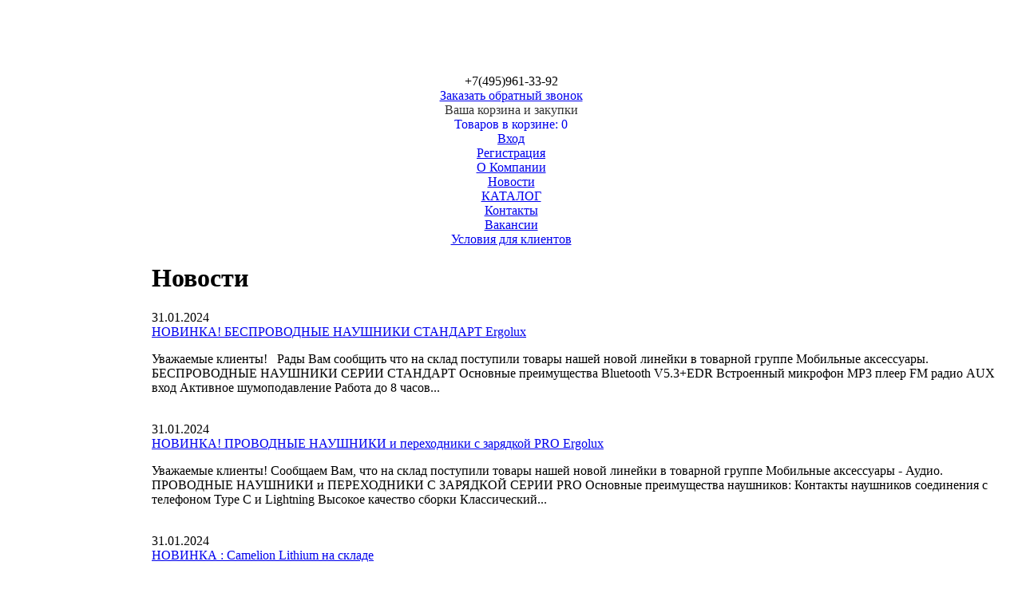

--- FILE ---
content_type: text/html; charset=UTF-8
request_url: https://torg-souze.ru/news.php
body_size: 46371
content:
<!DOCTYPE html PUBLIC "-//W3C//DTD XHTML 1.0 Transitional//EN" "http://www.w3.org/TR/xhtml1/DTD/xhtml1-transitional.dtd">
<html xmlns="http://www.w3.org/1999/xhtml">
<head>
	<meta http-equiv="Content-Type" content="text/html; charset=utf-8" />
	<meta name="description" content="" />
	<meta name="keywords" content="" />
	<link rel="shortcut icon" href="favicon.ico" />
	<script src="/includes/jquery-1.7.1/jquery.min.js" type="text/javascript"></script>
	<script src="/includes/jquery-plugins/jquery.fancybox-2.0.6/jquery.fancybox.pack.js" type="text/javascript"></script>
	<link href="/includes/jquery-plugins/jquery.fancybox-2.0.6/jquery.fancybox.css" type="text/css" rel="stylesheet" />
	<link href="/templates/css/global.css" type="text/css" rel="stylesheet" />
	<link href="/templates/css/zaur.css" type="text/css" rel="stylesheet" />
	<script type="text/javascript" src="/templates/js/functions.js"></script>
	
	<link href="/includes/jquery-plugins/jquery-countdown/jquery.countdown.css" type="text/css" rel="stylesheet" />
	<script type="text/javascript" src="/includes/jquery-plugins/jquery-countdown/jquery.countdown.js"></script>
	<script type="text/javascript" src="/includes/jquery-plugins/jquery-countdown/script.js"></script>
	<title>Новости</title>
</head>

<body onload=""><a name="top"></a>

	<div align="center">
		
		<div class="main">
			<div>&nbsp;</div>
			<div class="header">
				<div class="header-left">
					<table border="0" cellpadding="1" cellspacing="1">
	<tbody>
		<tr>
			<td>
				<a href="http://torg-souze.ru"><img alt="" src="/files/images/logotorg.png" style="width: 352px; height: 130px;" /></a></td>
		</tr>
	</tbody>
</table>
<p>
	<span style="font-size:10px;"><strong style="color: rgb(255, 0, 0); font-family: &quot;courier new&quot;, courier, monospace; font-size: 28px; text-align: center;">&nbsp;&nbsp;</strong></span></p>

				</div>
				<div class="header-right">
					<div class="phone-box">
						<img src="/templates/img/phone.png" alt="" />
						<div class="phone-number">+7(495)961-33-92</div>
						<a href="#callback_div" class="callback">Заказать обратный звонок</a>					</div>
											<div class="cart-box">
							<a href="/cart.php"><img src="/templates/img/basket.png" alt="" /></a>
							<div class="cart-caption"><a href="/cart.php" style="text-decoration: none; color: #333;">Ваша корзина и закупки</a></div>
							<div class="cart-number"><a href="/cart.php" style="text-decoration: none;">Товаров в корзине: <span id="cart_count">0</span></a></div>
						</div>
																<div class="personal-box">
															<div class="link-login"><a href="/registration.php?action=login">Вход</a></div>
								<div class="link-registration"><a href="/registration.php">Регистрация</a></div>
													</div>
										<div class="clear"></div>
				</div>
				<div class="clear"></div>
				
				<div class="tab-menu" style="padding-left: 20px;">
																<div class="tabg" style="z-index: 7; margin-left: -20px;"><span class="tab-left"></span><a href="/page.php?page=16" class="tab-text">О Компании</a><span class="tab-right"></span><div class="clear"></div></div>
						<div class="taba" style="z-index: 5; margin-left: -20px;"><span class="tab-left"></span><a href="/news.php" class="tab-text">Новости</a><span class="tab-right"></span><div class="clear"></div></div>											<div class="tabg" style="z-index: 4; margin-left: -20px;"><span class="tab-left"></span><a href="/" class="tab-text">КАТАЛОГ</a><span class="tab-right"></span><div class="clear"></div></div>
																	<div class="tabg" style="z-index: 3; margin-left: -20px;"><span class="tab-left"></span><a href="/page.php?page=9" class="tab-text">Контакты</a><span class="tab-right"></span><div class="clear"></div></div>
																	<div class="tabg" style="z-index: 2; margin-left: -20px;"><span class="tab-left"></span><a href="/page.php?page=12" class="tab-text">Вакансии</a><span class="tab-right"></span><div class="clear"></div></div>
																	<div class="tabg" style="z-index: 1; margin-left: -20px;"><span class="tab-left"></span><a href="/page.php?page=18" class="tab-text">Условия для клиентов</a><span class="tab-right"></span><div class="clear"></div></div>
																<div class="clear"></div>
				</div>
				
												
				<div class="header-bottom-line"></div>
			</div>
			
			
			
			<table cellpadding="0" cellspacing="0" style="width: 100%;">
				<tr>
					<td class="page-left">
						<form action="/search.php" id="form_search" method="get">
							<div class="site_search">
								<input type="text" name="search" value="" />
								<span class="green-button" onclick="$('#form_search').submit(); return false;">Поиск</span>
							</div>
						</form>
						
						<div class="cat-box">
							<div class="cat-inner">
								<div class="padding-10">
									<div class="cat-caption">Продукция</div>
																			<div class="categories-menu">
																							<div data-level="1" class="l1"><a href="/products.php?category=16368">01. ЭЛЕМЕНТЫ ПИТАНИЯ </a></div>
																							<div data-level="1" class="l1"><a href="/products.php?category=16699">02. ЛАМПЫ</a></div>
																							<div data-level="1" class="l1"><a href="/products.php?category=16827">03. ФОНАРИ </a></div>
																							<div data-level="1" class="l1"><a href="/products.php?category=16915">04. ЭЛЕКТРОУДЛИНИТЕЛИ и Сетевые фильтры </a></div>
																							<div data-level="1" class="l1"><a href="/products.php?category=16931">05. ИЗДЕЛИЯ ДЛЯ СЕТИ 220 В</a></div>
																							<div data-level="1" class="l1"><a href="/products.php?category=17396">06. ВСЁ ДЛЯ ПАЙКИ </a></div>
																							<div data-level="1" class="l1"><a href="/products.php?category=22267">07. ЗВОНКИ ДВЕРНЫЕ </a></div>
																							<div data-level="1" class="l1"><a href="/products.php?category=27184">08. SMART BUY</a></div>
																							<div data-level="1" class="l1"><a href="/products.php?category=17401">09. ТЕЛЕВИЗИОННЫЕ  и телефонные аксессуары</a></div>
																							<div data-level="1" class="l1"><a href="/products.php?category=27699">10. ВЫКЛЮЧАТЕЛИ и РОЗЕТКИ </a></div>
																							<div data-level="1" class="l1"><a href="/products.php?category=16961">11. ЭЛЕКТРОМОТАЖ и ИЗОЛЕНТА </a></div>
																							<div data-level="1" class="l1"><a href="/products.php?category=16761">12. СВЕТИЛЬНИКИ Настольные для дома и офиса </a></div>
																							<div data-level="1" class="l1"><a href="/products.php?category=21274">13. СВЕТИЛЬНИКИ и Люстры </a></div>
																							<div data-level="1" class="l1"><a href="/products.php?category=17504">14. СВЕТИЛЬНИКИ ЖКХ и Прожекторы</a></div>
																							<div data-level="1" class="l1"><a href="/products.php?category=16944">15. СВЕТИЛЬНИКИ Садово-парковые </a></div>
																							<div data-level="1" class="l1"><a href="/products.php?category=17628">16. СВЕТОТЕХНИКА</a></div>
																							<div data-level="1" class="l1"><a href="/products.php?category=26724">17. БРИТВЕННЫЕ принадлежности </a></div>
																							<div data-level="1" class="l1"><a href="/products.php?category=18096">18. СТРОИТЕЛЬНЫЙ ИНСТРУМЕНТ</a></div>
																							<div data-level="1" class="l1"><a href="/products.php?category=21693">19. ШНУРЫ и ПЕРЧАТКИ хозяйственные</a></div>
																							<div data-level="1" class="l1"><a href="/products.php?category=17113">20. КЛЕЙ и герметики</a></div>
																							<div data-level="1" class="l1"><a href="/products.php?category=17878">21. СКОТЧ и упаковочные материалы </a></div>
																							<div data-level="1" class="l1"><a href="/products.php?category=17773">22. ТОВАРЫ ДЛЯ УБОРКИ И ДОМА </a></div>
																							<div data-level="1" class="l1"><a href="/products.php?category=17711">23. ТОВАРЫ ДЛЯ КУХНИ и ПОСУДА  </a></div>
																							<div data-level="1" class="l1"><a href="/products.php?category=22824">24. ТОВАРЫ ДЛЯ ДАЧИ и САДА </a></div>
																							<div data-level="1" class="l1"><a href="/products.php?category=21138">25. ФОТОАЛЬБОМЫ и РАМКИ </a></div>
																							<div data-level="1" class="l1"><a href="/products.php?category=16770">26. УХОД ЗА ОБУВЬЮ</a></div>
																							<div data-level="1" class="l1"><a href="/products.php?category=23477">27. СРЕДСТВА от насекомых и грызунов</a></div>
																							<div data-level="1" class="l1"><a href="/products.php?category=21073">28. СРЕДСТВА для ухода за растениями</a></div>
																							<div data-level="1" class="l1"><a href="/products.php?category=27058">29. ТУРИЗМ И КЕМПИНГ</a></div>
																							<div data-level="1" class="l1"><a href="/products.php?category=26587">30. ТОВАРЫ ДЛЯ ДЕТЕЙ</a></div>
																							<div data-level="1" class="l1"><a href="/products.php?category=26990">31. СПОРТ и ОТДЫХ </a></div>
																							<div data-level="1" class="l1"><a href="/products.php?category=21802">32. БЫТОВАЯ техника</a></div>
																							<div data-level="1" class="l1"><a href="/products.php?category=26729">33. МАРКЕРЫ</a></div>
																							<div data-level="1" class="l1"><a href="/products.php?category=27483">34. ПОДАРКИ. ВИЗАЖ. ГАЛАНТЕРЕЯ</a></div>
																							<div data-level="1" class="l1"><a href="/products.php?category=21995">35. НОВЫЙ ГОД и Праздничный свет </a></div>
																					</div>
																	</div>
							</div>
						</div>
						
						<div>&nbsp;</div>
					</td><td class="page-right content">
			<h1>Новости</h1>
					<div>31.01.2024</div>
			<a href="/news.php?id=194" class="news-title">НОВИНКА! БЕСПРОВОДНЫЕ НАУШНИКИ СТАНДАРТ Ergolux</a>
			<p> 
	  Уважаемые клиенты!   
 
	&nbsp; 
 
	Рады Вам сообщить что на склад поступили товары нашей новой линейки в товарной группе Мобильные аксессуары. 
 
	БЕСПРОВОДНЫЕ НАУШНИКИ СЕРИИ СТАНДАРТ 
 
	Основные преимущества 
 
	 
		Bluetooth V5.3+EDR 
	 
		Встроенный микрофон 
	 
		MP3 плеер 
	 
		FM радио 
	 
		AUX вход 
	 
		Активное шумоподавление 
	 
		Работа до 8 часов...</p>
			<div>&nbsp;</div>
					<div>31.01.2024</div>
			<a href="/news.php?id=193" class="news-title">НОВИНКА! ПРОВОДНЫЕ НАУШНИКИ и переходники с зарядкой PRO Ergolux</a>
			<p> 
	    Уважаемые клиенты!     
 
	  Сообщаем Вам, что на склад поступили товары нашей новой линейки в товарной группе Мобильные аксессуары - Аудио.   
 
	  ПРОВОДНЫЕ НАУШНИКИ и ПЕРЕХОДНИКИ С ЗАРЯДКОЙ СЕРИИ PRO   
 
	   Основные преимущества наушников:    
 
	 
		  Контакты наушников соединения с телефоном Type C и Lightning   
	 
		  Высокое качество сборки   
	 
		  Классический...</p>
			<div>&nbsp;</div>
					<div>31.01.2024</div>
			<a href="/news.php?id=192" class="news-title">НОВИНКА : Camelion Lithium  на складе</a>
			<p> 
	    Уважаемые клиенты!     
 
	&nbsp; 
 
	  В продажу поступили литиевые батарейки АА и ААА в упаковке ШРИНК!   
 
	  Цена за штуку  на 17% дешевле, чем в&nbsp; блистере . Такая упаковка отлично подойдет для оптовых продаж и традиционной розницы.   
 
	   15242&nbsp; Camelion Lithium SP4 FR03    
 
	   15243&nbsp; Camelion Lithium SP4 FR6    
 
	  Товар уже выводится в прайс...</p>
			<div>&nbsp;</div>
					<div>31.01.2024</div>
			<a href="/news.php?id=191" class="news-title">НОВИНКА - Банники Космос уже на складе !</a>
			<p> 
	 Уважаемые клиенты! 
 
	&nbsp; 
 
	 НОВИНКА! &nbsp;Банники Космос уже на складе. 
 
	Рабочая температура от&nbsp; -45&deg;С&nbsp; до &nbsp;+125&deg;С ВАЖНО! &nbsp;Светильники могут применяться в банях и саунах. 
 
	Степень защиты IP54 </p>
			<div>&nbsp;</div>
					<div>31.01.2024</div>
			<a href="/news.php?id=188" class="news-title">АКЦИЯ !!!  к 23 февраля со скидкой 23% на ФОНАРИ КОСМОС</a>
			<p> 
	Уважаемые партнеры! 
 
	 Предлагаем Вам принять участие в акции &laquo;ПОДГОТОВЬСЯ К 23 ФЕВРАЛЯ СО СКИДКОЙ 23%!&raquo;. Вы имеете возможность совершить отгрузки ФОНАРЕЙ КОСМОС по выгодной цене с дополнительной скидкой 23%.   
 
	Несомненно, к 23 февраля фонари будут пользоваться особым спросом в этот период  в качестве практичного функционального стильного подарка , который приятно...</p>
			<div>&nbsp;</div>
					<div>31.01.2024</div>
			<a href="/news.php?id=189" class="news-title">НОВИНКИ  - УДЛИНИТЕЛИ КОСМОС 3*0,75 !!!</a>
			<p> 
	Уважаемые клиенты! 
 
	&nbsp; 
 
	 НОВИНКА! &nbsp;Удлинители Космос уже на складе. 
 
	Презентационная листовка новых удлинителей (2200 Вт чёрно-серые и бело-серые) 
 
	  </p>
			<div>&nbsp;</div>
					<div>31.01.2024</div>
			<a href="/news.php?id=190" class="news-title">НОВИНКА - Банники Camelion уже на складе !!!</a>
			<p> 
	Уважаемые клиенты! 
 
	&nbsp; 
 
	 НОВИНКА!  Банники Camelion уже на складе. 
 
	Рабочая температура от  -45&deg;С  до  +125&deg;С ВАЖНО!  Светильники могут применяться в банях и саунах. 
 
	Степень защиты IP54 
 
	Три цвета: белый, черный, бежевый 
 
	&nbsp; 
 
	 
		 
			 
				 
					Код 
			 
			 
				 
					Наименование...</p>
			<div>&nbsp;</div>
					<div>17.07.2020</div>
			<a href="/news.php?id=187" class="news-title">ЭРА - снижение цен на световую продукцию, июль 2020 г.!</a>
			<p> 



	   Уважаемые партнёры!    



	 &nbsp; 



	&nbsp; 



	&nbsp; &nbsp; &nbsp; &nbsp; &nbsp; &nbsp; &nbsp; &nbsp; &nbsp; &nbsp; &nbsp; &nbsp; &nbsp; &nbsp; &nbsp; &nbsp; &nbsp; &nbsp; &nbsp; &nbsp; &nbsp; &nbsp; &nbsp; &nbsp; &nbsp; &nbsp; &nbsp; &nbsp; &nbsp; &nbsp; &nbsp; &nbsp; &nbsp; Спешим Вам сообщить   о снижении цен на ассортимент от бренда ЭРА!!!    



	&nbsp;...</p>
			<div>&nbsp;</div>
					<div>08.06.2020</div>
			<a href="/news.php?id=186" class="news-title">ВАЖНО! Camelion и Ultraflash - Черная пятница на июнь !!! Скидки до - 50 % !!!!</a>
			<p> 
	 Уважаемые клиенты, добрый день!  
 
	&nbsp; 
 
	Высылаю каталог новинок и акций на июнь 2020 г. и 
 
	&nbsp;&laquo;Черная пятница&raquo;! Как и в мае, акция будет действовать на протяжении всего июня. 
 
	НО: количество товара по многим позициям ограничено, так что кто первый закупится и побольше, тот и будет радовать рынок  
 
	В это раз опять большое количество интересных...</p>
			<div>&nbsp;</div>
					<div>05.06.2020</div>
			<a href="/news.php?id=185" class="news-title">ВАЖНО! Сегодня стартует акция 10+1 по элементам питания «Кодак» и «Трофи» !!!</a>
			<p> 
	 День добрый, уважаемые партнеры! Сегодня стартует&nbsp;акция 10+1 по элементам питания &laquo;Кодак&raquo; и &laquo;Трофи&raquo;. Ознакомьтесь с условиями и промо ассортиментом в листовках    
 
	 Дата: с 6 по 19 июня 2020 г.  
 
	      
 
	    </p>
			<div>&nbsp;</div>
					<div>31.01.2019</div>
			<a href="/news.php?id=173" class="news-title">Новинки - Розетки и выключатели ЭРА , серия Эра Эксперт</a>
			<p> 
	Добрый день . 
 
	Мы рады Вам предложить  Электроустановочные изделия ЭРА ЭКСПЕРТ !!!   
 
	Весь ассортимент&nbsp; представлен на сайте&nbsp;   http://torg-souze.ru/products.php?category=19501   
 
	 Электроустановочные изделия ЭРА ЭКСПЕРТ  - оптимальное решение для открытого монтажа. Когда невозможна или не планируется установка подрозетников, для распределения электроэнергии...</p>
			<div>&nbsp;</div>
					<div>30.01.2019</div>
			<a href="/news.php?id=178" class="news-title">ВАЖНО !!! Акция для сайта Космос фонари.</a>
			<p> 
	  </p>
			<div>&nbsp;</div>
					<div>13.11.2018</div>
			<a href="/news.php?id=177" class="news-title">Новинки - Ergolux Элементы питания Heavy Duty Tray R03/R06 PROMO</a>
			<p> 
	Здравствуйте, Уважаемые Партнеры! 
 
	Данным письмом сообщаю Вам, что на склад поступили&nbsp;&nbsp; 
 
	Ergolux Элементы питания Heavy Duty Tray R03/R06 PROMO&nbsp; 
 
	      Батарейки доступны для заказа&nbsp;       
 
	Информационная листовка во вложении. 
 
	  </p>
			<div>&nbsp;</div>
					<div>11.10.2018</div>
			<a href="/news.php?id=176" class="news-title">Camelion - Новинки !!! Уже  на складе  , LED фонари</a>
			<p> 
	  
 
	  
 
	  
 
	  </p>
			<div>&nbsp;</div>
					<div>11.10.2018</div>
			<a href="/news.php?id=175" class="news-title">Camelion - Новинки !!! Уже  на складе  , LED настольные серия SMART _ KD-394,395</a>
			<p> 
	  </p>
			<div>&nbsp;</div>
					<div>11.10.2018</div>
			<a href="/news.php?id=174" class="news-title">Camelion - Новинки !!! Уже  на складе  , LED настольные_KD-817_818</a>
			<p> 
	  </p>
			<div>&nbsp;</div>
					<div>15.08.2018</div>
			<a href="/news.php?id=172" class="news-title">Новинки - КП Розетки и выключатели ЭРА , серия Эра 12</a>
			<p> 
	Добрый день. 
 
	Мы рады Вам предложить  Розетки и выключатели серии ЭРА12!!!!  
 
	Весь ассортимент&nbsp; представлен на сайте&nbsp;   http://torg-souze.ru/products.php?category=19474   
 
	Розетки и выключатели серии ЭРА12 станут идеальным завершающим штрихом к любому ремонту или реконструкции. Они отличаются высоким качеством, а также отвечают современным требованиям безопасности....</p>
			<div>&nbsp;</div>
					<div>01.08.2018</div>
			<a href="/news.php?id=171" class="news-title">Фонари Космос ,  поступили на склад</a>
			<p> 
	НОВИНКА - Фонари Космос&nbsp; 
 
	Здравствуйте, Уважаемые Партнеры! 
 
	Данным письмом сообщаю Вам, что на склад поступили &nbsp;, &nbsp; новые&nbsp; светодиодные Фонари Космос  
 
	      Фонари доступны для заказа&nbsp;       
 
	Информационная листовка во вложении. 
 
	  
 
	  </p>
			<div>&nbsp;</div>
					<div>01.08.2018</div>
			<a href="/news.php?id=164" class="news-title">Скоро в школу_ настольные Camelion_16 авг-15 сентября 2018 !!!</a>
			<p> 
	  </p>
			<div>&nbsp;</div>
					<div>02.11.2017</div>
			<a href="/news.php?id=166" class="news-title">НОВИНКА - Светодиодные Прожекторы КОСМО</a>
			<p> 
	&nbsp; 
 
	   00. НОВИНКИ КОСМОС   &nbsp;&rarr;&nbsp;  01. КОСМОС - Прожекторы   
 
	    
 
	    </p>
			<div>&nbsp;</div>
					<div>26.10.2017</div>
			<a href="/news.php?id=169" class="news-title">НОВИНКИ КОСМОС !! Лампа Светодиодные</a>
			<p> 
	     НОВИНКИ КОСМОС    &nbsp;&rarr;&nbsp; 02. КОСМОС - Лампа       
 
	            </p>
			<div>&nbsp;</div>
					<div>25.10.2017</div>
			<a href="/news.php?id=170" class="news-title">НОВИНКИ !!! LED Светильники для растений Camelion Новинки</a>
			<p> 
	     00. НОВИНКИ CAMELION&nbsp;&rarr;&nbsp; Camelion       
 
	            </p>
			<div>&nbsp;</div>
					<div>24.10.2017</div>
			<a href="/news.php?id=167" class="news-title">КОСМОС -  Новый год !!! Новинка</a>
			<p> 
	     Праздничное освещение Космос 2018 -&nbsp; Каталог&nbsp;      
 
	     НОВОГОДНЯЯ продукция&nbsp;   &nbsp;&nbsp;     
 
	     КОСМОС - Новый год      
 
	  </p>
			<div>&nbsp;</div>
					<div>23.10.2017</div>
			<a href="/news.php?id=168" class="news-title">НОВИНКИ КОСМОС - Сетевой фильтр !!!</a>
			<p> 
	     КОСМОС - Сетевой фильтр   &nbsp;     
 
	     Презентация сетевые фильтры Космос - катало   г&nbsp;     
 
	    </p>
			<div>&nbsp;</div>
					<div>05.12.2016</div>
			<a href="/news.php?id=163" class="news-title">НОВИНКА - Батарейки Космос</a>
			<p> 
	Здравствуйте, Уважаемые Партнеры! 
 
	Данным письмом сообщаю Вам, что на склад поступили &nbsp;, &nbsp;  новые&nbsp; батарейки Космос&nbsp;   
 
	Информационная листовка во вложении. 
 
	  
 
	  </p>
			<div>&nbsp;</div>
					<div>14.11.2016</div>
			<a href="/news.php?id=162" class="news-title">НОВИНКА - Светодиодные лампы Ergolux</a>
			<p> 
	Здравствуйте, Уважаемые Партнеры! 
 
	Данным письмом сообщаю Вам, что на склад поступили &nbsp;, &nbsp; новые  светодиодные лампы&nbsp; Ergolux&nbsp; 
 
	   Светодиодные лампы &nbsp;Ergolux&nbsp;доступны для заказа    
 
	Информационная листовка во вложении. 
 
	  
 
	  </p>
			<div>&nbsp;</div>
					<div>12.08.2016</div>
			<a href="/news.php?id=158" class="news-title">НОВИНКА - Светодиодные лампы  Camelion</a>
			<p> 
	Здравствуйте, Уважаемые Партнеры! 
 
	Данным письмом сообщаю Вам, что на склад поступили &nbsp;, &nbsp; новые три модели  &nbsp;светодиодных ламп   Camelion серии   BasicPower &nbsp;.   
 
	   Светодиодные лампы &nbsp;    Camelion &nbsp;доступны для заказа    
 
	Информационная листовка во вложении. 
 
	  
 
	  </p>
			<div>&nbsp;</div>
					<div>12.08.2016</div>
			<a href="/news.php?id=154" class="news-title">Ultraflash , Расширение ассортимента LED светильников / Новинки уже на складе</a>
			<p> 
	Здравствуйте, Уважаемые Партнеры! 
 
	Данным письмом сообщаю Вам, что на склад поступили &nbsp;новые, &nbsp; модели линейных светильников Ultraflash и панелей 600 х 600 &nbsp; 
 
	   &nbsp;Светильники Ultraflash &nbsp;LED &nbsp;доступны для заказа    
 
	Информационная листовка во вложении. 
 
	  
 
	  </p>
			<div>&nbsp;</div>
					<div>12.08.2016</div>
			<a href="/news.php?id=155" class="news-title">НОВИНКА - Настольные светильник Ultraflash уже на складе</a>
			<p> 
	Здравствуйте, Уважаемые Партнеры! 
 
	Данным письмом сообщаю Вам, что на склад поступили &nbsp;новые, &nbsp; модели &nbsp;настольных светильников Ultraflash UF-301 и UF-320 в коробке и пакетах. 
 
	   &nbsp;Светильники настольные &nbsp;Ultraflash &nbsp; доступны для заказа    
 
	Информационная листовка во вложении. 
 
	  </p>
			<div>&nbsp;</div>
					<div>11.08.2016</div>
			<a href="/news.php?id=156" class="news-title">НОВИНКА - Светильники влагозащищенные Ultraflash</a>
			<p> 
	Здравствуйте, Уважаемые Партнеры! 
 
	Данным письмом сообщаю Вам, что на склад поступили &nbsp;новые, &nbsp; модели &nbsp;влагозащищенных светильников &nbsp;  Ultraflash &nbsp;   в пластиковом корпусе, предназначенные как для наружного, так и внутреннего использования. 
 
	&nbsp; 
 
	   Светильники влагозащищенные Ultraflash &nbsp; доступны для заказа    
 
	Информационная листовка...</p>
			<div>&nbsp;</div>
					<div>11.08.2016</div>
			<a href="/news.php?id=157" class="news-title">НОВИНКА - Прожекторы  Ultraflash   LED</a>
			<p> 
	Здравствуйте, Уважаемые Партнеры! 
 
	Данным письмом сообщаю Вам, что на склад поступили &nbsp;новые, &nbsp; модели   Ultraflash &nbsp;    LED прожекторов &nbsp;в металлическом корпусе.!  
 
	   Прожекторы &nbsp;Ultraflash&nbsp;&nbsp; LED &nbsp;доступны для заказа    
 
	Информационная листовка во вложении. 
 
	  </p>
			<div>&nbsp;</div>
					<div>10.08.2016</div>
			<a href="/news.php?id=161" class="news-title">НОВИНКА - VOLSTEN катушки и удлинители.</a>
			<p> 
	Здравствуйте, Уважаемые Партнеры! 
 
	Данным письмом сообщаю Вам, что  на склад поступили новинки катушек и удлинителей VOLSTEN  
 
	  VOLSTEN катушки и удлинители &nbsp;доступны для заказа.   
 
	Информационная листовка во вложении. 
 
	  </p>
			<div>&nbsp;</div>
					<div>10.08.2016</div>
			<a href="/news.php?id=159" class="news-title">НОВИНКА - VOLSTEN патроны резьбовые и переходники для ламп Camelion</a>
			<p> 
	Здравствуйте, Уважаемые Партнеры! 
 
	Данным письмом сообщаю Вам, что на склад поступили &nbsp;новые подели - VOLSTEN патроны резьбовые и переходники для ламп&nbsp;  Camelion. &nbsp;&nbsp;  
 
	  VOLSTEN патроны резьбовые и переходники для лампы &nbsp;    Camelion &nbsp;доступны для заказа   
 
	Информационная листовка во вложении. 
 
	  </p>
			<div>&nbsp;</div>
					<div>10.08.2016</div>
			<a href="/news.php?id=160" class="news-title">НОВИНКА - Ergolux  элементы питания</a>
			<p> 
	Здравствуйте, Уважаемые Партнеры! 
 
	Данным письмом сообщаю Вам, что  на склад поступили новинки торговой марки:   
 
	 Ergolux LR23A BL-5 (A23-BP5,   батарейка  ,12  В  )&nbsp;&nbsp;&nbsp;&nbsp; 12296  
 
	 Ergolux LR27A BL-5 (A27-BP5,   батарейка  ,12  В  )&nbsp;&nbsp;&nbsp;&nbsp; 12297  
 
	&nbsp; 
 
	  Ergolux &nbsp;элементы питания доступны для заказа.   
 
	Информационная...</p>
			<div>&nbsp;</div>
					<div>05.08.2016</div>
			<a href="/news.php?id=153" class="news-title">КОСМОС ЭКОНОМИК – НОВАЯ ЗВЕЗДА НА КОСМИЧЕСКОМ НЕБОСКЛОНЕ</a>
			<p> 
	  
 
	Космос Экономик &ndash; новая звезда на космическом небосклоне 
 
	&nbsp; 
 
	Последние годы, по ряду причин, были непростыми для российской экономики. Во времена, когда покупательная способность населения неуклонно снижалась, наша компания поставила своей целью продолжить создание доступных, народных товаров, чтобы вы могли позволить себе более качественное освещение за меньшие...</p>
			<div>&nbsp;</div>
					<div>29.06.2016</div>
			<a href="/news.php?id=152" class="news-title">Navigator -  Листовка -Розничная упаковка изделий для Электромонтажа</a>
			<p> 
	  
 
	  </p>
			<div>&nbsp;</div>
					<div>23.06.2016</div>
			<a href="/news.php?id=148" class="news-title">КОСМОС = НОВЫЙ ГОД, СВЕТИЛЬНИКИ</a>
			<p> 
	  
 
	 Бренд &laquo;Космос&raquo; подготовил новый потрясающий сюрприз: линейку светодиодных новогодних игрушек, способных не только заставить заиграть волшебными огнями Новый Год, но и преобразить даже самый обычный непраздничный вечер.  
 
	&nbsp; 
 
	  
 
	&nbsp;Знакомьтесь &ndash; светотехника для праздника и повседневности от лидирующего бренда с весомым именем и действительно...</p>
			<div>&nbsp;</div>
					<div>22.06.2016</div>
			<a href="/news.php?id=150" class="news-title">KOSMOS ROCKETS - АЛКАЛИНОВАЯ БАТАРЕЙКА</a>
			<p> 
	  
 
	Премиальные пальчиковые алкалиновые батарейки разработаны с лучшими характеристиками разряда в потребителях с высоким энергопотреблением 
 
	Лучший выбор для современных высокоемких устройств таких как цифровые фотоаппараты, мощные фонари, игрушки, радиоуправляемые модели 
 
	    Презентация KOSMOS ROCKETS RS     
 
	  
 
	    Презентация элементы питания и зарядные...</p>
			<div>&nbsp;</div>
					<div>22.06.2016</div>
			<a href="/news.php?id=149" class="news-title">КОСМОС = НОВОГОДНИЕ ГИРЛЯНДЫ В ЭПОХУ СВЕТОДИОДОВ</a>
			<p> 
	  
 
	 Новый год &ndash; единственный праздник, успешно конкурирующий по уровню радости и хорошего настроения с днем рождения. Причем, в отличие от дня рождения, Новый год в нашей стране длится, по сути, несколько недель, и подготовка к празднику порой бывает даже более захватывающей и приятной, чем само празднование&hellip;  
 
	&nbsp; 
 
	Ощущение праздника складывается из разных...</p>
			<div>&nbsp;</div>
					<div>17.06.2016</div>
			<a href="/news.php?id=147" class="news-title">НОВИНКА - КОСМОС SMART МЕНЯЯ ЯРКОСТЬ ОДНИМ КАСАНИЕМ - «УМНЫЕ» СВЕТОДИОДНЫЕ ЛАМПЫ</a>
			<p> 
	  
 
	&nbsp; 
 
	 09 ИЮНЯ 2016 Г., МЕНЯЯ ЯРКОСТЬ ОДНИМ КАСАНИЕМ - &laquo;УМНЫЕ&raquo; СВЕТОДИОДНЫЕ ЛАМПЫ КОСМОС SMART  
 
	Меняя яркость одним касанием - &laquo;умные&raquo; светодиодные лампы Космос Smart 
 
	Рынок светодиодной продукции набирает обороты с невиданной скоростью. За последние два года диодные лампы не только опередили по популярности энергосберегающие КЛЛ, но и вышли...</p>
			<div>&nbsp;</div>
					<div>19.05.2016</div>
			<a href="/news.php?id=145" class="news-title">888 Инструмент - Новинки май</a>
			<p> 
	  
 
	   
 
	   
 
	   
 
	   
 
	   
 
	   </p>
			<div>&nbsp;</div>
					<div>19.05.2016</div>
			<a href="/news.php?id=144" class="news-title">888 Инструмент -  Новинки</a>
			<p> 
	  
 
	&nbsp; 
 
	   
 
	   
 
	   
 
	   
 
	   
 
	   
 
	   </p>
			<div>&nbsp;</div>
					<div>19.05.2016</div>
			<a href="/news.php?id=143" class="news-title">KOSMOS - Добрый день! С 18 мая действует специальное предложение на Беспроводные Звонки и промышленные Удлинители</a>
			<p> 
	Добрый день! С 18 мая действует специальное предложение на Беспроводные Звонки и промышленные Удлинители ! 
 
	&nbsp; 
 
	  </p>
			<div>&nbsp;</div>
					<div>19.05.2016</div>
			<a href="/news.php?id=142" class="news-title">НОВИНКИ VOLSTEN патроны резьбовые и переходники для ламп  Camelion</a>
			<p> 
	  </p>
			<div>&nbsp;</div>
					<div>18.05.2016</div>
			<a href="/news.php?id=141" class="news-title">Завод Мультипласт - супер акция -30 %</a>
			<p> 
	  </p>
			<div>&nbsp;</div>
					<div>18.05.2016</div>
			<a href="/news.php?id=140" class="news-title">Завод Мультипласт - новинки</a>
			<p> 
	  
 
	  
 
	  </p>
			<div>&nbsp;</div>
					<div>16.05.2016</div>
			<a href="/news.php?id=139" class="news-title">Camelion - Супер акция на фонари !!!!!!!</a>
			<p> 
	  </p>
			<div>&nbsp;</div>
					<div>16.05.2016</div>
			<a href="/news.php?id=138" class="news-title">Volsten - Супер акция на удлинители !!!!!!!</a>
			<p> 
	  </p>
			<div>&nbsp;</div>
					<div>16.03.2016</div>
			<a href="/news.php?id=137" class="news-title">Camelion - Супер акция на садовые светильник !!!!!!!</a>
			<p> 
	  </p>
			<div>&nbsp;</div>
					<div>17.12.2015</div>
			<a href="/news.php?id=136" class="news-title">Camelion - Новинки - Лампочки</a>
			<p> 
	  
 
	  </p>
			<div>&nbsp;</div>
					<div>12.12.2015</div>
			<a href="/news.php?id=135" class="news-title">Camelion - Новинки - Светильники LED настольные и LED банники</a>
			<p> 
	Здравствуйте, Уважаемые Партнеры! 
 
	Данным письмом сообщаю Вам, что на склад поступила новая линейка&nbsp;   Camelion&nbsp; Светильники LED настольные и LED банники&nbsp;     
 
	    Светильники&nbsp; доступны для заказа    
 
	&nbsp; 
 
	Информационная листовка во вложении. 
 
	  </p>
			<div>&nbsp;</div>
					<div>12.12.2015</div>
			<a href="/news.php?id=134" class="news-title">Camelion  - Супер акция !!!!!!!</a>
			<p> 
	  
 
	  
 
	  
 
	&nbsp; </p>
			<div>&nbsp;</div>
					<div>12.12.2015</div>
			<a href="/news.php?id=133" class="news-title">Новинка - Фонари ULTRAFLASH</a>
			<p> 
	Здравствуйте, Уважаемые Партнеры! 
 
	Данным письмом сообщаю Вам, что на склад поступила новая линейка Фонарей ULTRAFLASH 
 
	   Фонари доступны для заказа    
 
	Информационная листовка во вложении. 
 
	  </p>
			<div>&nbsp;</div>
					<div>12.12.2015</div>
			<a href="/news.php?id=132" class="news-title">Camelion - Новинки LED пластиковые прожекторы</a>
			<p> 
	Здравствуйте, Уважаемые Партнеры! 
 
	Данным письмом сообщаю Вам, что на склад поступила новая линейка&nbsp;   Camelion LED&nbsp; пластиковых прожекторов&nbsp;     
 
	     Пластиковые прожекторы&nbsp; доступны для заказа     
 
	Информационная листовка во вложении. 
 
	  </p>
			<div>&nbsp;</div>
					<div>12.12.2015</div>
			<a href="/news.php?id=131" class="news-title">Camelion - Новинки LED ламп серии Bright Power</a>
			<p> 
	Здравствуйте, Уважаемые Партнеры! 
 
	Данным письмом сообщаю Вам, что на склад поступила новая линейка&nbsp;   Camelion LED ламп серии&nbsp; Bright Power&nbsp;     
 
	   Лампы &nbsp;доступны для заказа    
 
	Информационная листовка во вложении. 
 
	  </p>
			<div>&nbsp;</div>
					<div>12.12.2015</div>
			<a href="/news.php?id=130" class="news-title">Новинка - Фонари ULTRAFLASH</a>
			<p> 
	Здравствуйте, Уважаемые Партнеры! 
 
	Данным письмом сообщаю Вам, что на склад поступила новая линейка Фонарей ULTRAFLASH 
 
	   Фонари доступны для заказа    
 
	Информационная листовка во вложении. 
 
	  
 
	  </p>
			<div>&nbsp;</div>
					<div>18.11.2015</div>
			<a href="/news.php?id=128" class="news-title">Navigator - на склад поступила новая продукция для электромонтажа</a>
			<p> 
	Здравствуйте, Уважаемые Партнеры! 
 
	Данным письмом сообщаю Вам, что на склад поступила линейка Navigator новая продукция для электромонтажа&nbsp; 
 
	   Ассортимент&nbsp;доступен &nbsp;для заказа    
 
	Информационная листовка во вложении. 
 
	  
 
	  
 
	  
 
	  
 
	  </p>
			<div>&nbsp;</div>
					<div>18.11.2015</div>
			<a href="/news.php?id=127" class="news-title">Новинка - Фонари ULTRAFLASH</a>
			<p> 
	Здравствуйте, Уважаемые Партнеры! 
 
	Данным письмом сообщаю Вам, что на склад поступила новая линейка Фонарей ULTRAFLASH 
 
	   Фонари доступны для заказа    
 
	Информационная листовка во вложении. 
 
	  
 
	  </p>
			<div>&nbsp;</div>
					<div>18.11.2015</div>
			<a href="/news.php?id=125" class="news-title">Camelion - Новинки - Ночники детские</a>
			<p> 
	Здравствуйте, Уважаемые Партнеры! 
 
	Данным письмом сообщаю Вам, что на склад поступила новая линейка    Camelion Ночники - детские&nbsp;    
 
	   Ночники доступны для заказа    
 
	&nbsp; 
 
	Информационная листовка во вложении. 
 
	  </p>
			<div>&nbsp;</div>
					<div>18.11.2015</div>
			<a href="/news.php?id=126" class="news-title">Camelion - Новинки - Ночники новогодние</a>
			<p> 
	Здравствуйте, Уважаемые Партнеры! 
 
	Данным письмом сообщаю Вам, что на склад поступила новая линейка    Camelion новогодние светильники - &nbsp;ночники&nbsp;    
 
	   Ночники доступны для заказа    
 
	Информационная листовка во вложении. 
 
	  </p>
			<div>&nbsp;</div>
					<div>02.11.2015</div>
			<a href="/news.php?id=124" class="news-title">Camelion - Новогоднее предложение по элементам питания</a>
			<p> 
	  </p>
			<div>&nbsp;</div>
					<div>02.11.2015</div>
			<a href="/news.php?id=123" class="news-title">Camelion - Новинка LED светодиодные встраиваемые светильники</a>
			<p> 
	  </p>
			<div>&nbsp;</div>
					<div>02.11.2015</div>
			<a href="/news.php?id=122" class="news-title">Camelion - Новинки LED ламп серии BasicPower</a>
			<p> 
	Здравствуйте, Уважаемые Партнеры! 
 
	Данным письмом сообщаю Вам, что на склад поступила новая линейка    Camelion LED ламп серии BasicPower    
 
	   Лампы &nbsp;доступны для заказа    
 
	Информационная листовка во вложении. 
 
	  
 
	  
 
	  </p>
			<div>&nbsp;</div>
					<div>02.11.2015</div>
			<a href="/news.php?id=118" class="news-title">Navigator -  на склад поступила новая продукция</a>
			<p> 
	Здравствуйте, Уважаемые Партнеры! 
 
	Данным письмом сообщаю Вам, что на склад поступила новая линейка - светодиодная лента Navigator серии NLS-220V со степенью защиты IP67 и аксессуары: 
 
	   Ассортимент&nbsp;доступен &nbsp;для заказа    
 
	Информационная листовка во вложении. 
 
	  
 
	  
 
	  </p>
			<div>&nbsp;</div>
					<div>02.11.2015</div>
			<a href="/news.php?id=119" class="news-title">Navigator - новая линейка настольных светильников</a>
			<p> 
	Здравствуйте, Уважаемые Партнеры! 
 
	Данным письмом сообщаю Вам, что на склад поступила   новая линейка настольных светильников&nbsp;   
 
	   Светильники &nbsp;доступны для заказа    
 
	Информационная листовка во вложении. 
 
	  
 
	&nbsp; 
 
	  
 
	  
 
	  
 
	  
 
	  </p>
			<div>&nbsp;</div>
					<div>02.11.2015</div>
			<a href="/news.php?id=120" class="news-title">Navigator - новая линейка встроенных светильников</a>
			<p> 
	Здравствуйте, Уважаемые Партнеры! 
 
	Данным письмом сообщаю Вам, что на склад поступила   новая линейка встроенных светильников&nbsp;   
 
	   Светильники &nbsp;доступны для заказа    
 
	Информационная листовка во вложении. 
 
	  
 
	  </p>
			<div>&nbsp;</div>
					<div>02.11.2015</div>
			<a href="/news.php?id=121" class="news-title">Новинка - Батарейки ERGOLUX Литий.</a>
			<p> 
	Здравствуйте, Уважаемые Партнеры! 
 
	Данным письмом сообщаю Вам, что на склад поступила новая линейка    Батарейки   ERGOLUX Литий.    
 
	   Батарейки доступны для заказа    
 
	Информационная листовка во вложении. 
 
	  </p>
			<div>&nbsp;</div>
					<div>18.06.2015</div>
			<a href="/news.php?id=117" class="news-title">КОСМОС - Супер акция !!!!!!!</a>
			<p> 
	  </p>
			<div>&nbsp;</div>
					<div>18.06.2015</div>
			<a href="/news.php?id=110" class="news-title">ЭКОНОМКА ЛАМПА - СУПЕР АКЦИЯ  !!!!!!!</a>
			<p> 
	  </p>
			<div>&nbsp;</div>
					<div>18.06.2015</div>
			<a href="/news.php?id=114" class="news-title">АКЦИЯ - Green Apple</a>
			<p> 
	  </p>
			<div>&nbsp;</div>
					<div>18.06.2015</div>
			<a href="/news.php?id=112" class="news-title">КОСМОС ЛАМПА - Антикризисное предложение !!!!!!</a>
			<p> 
	  
 
	  
 
	  </p>
			<div>&nbsp;</div>
					<div>18.06.2015</div>
			<a href="/news.php?id=116" class="news-title">ЭКОНОМКА ЛАМПА - Презентация LED А70, А80.</a>
			<p> 
	  
 
	  
 
	  
 
	  
 
	   
 
	   </p>
			<div>&nbsp;</div>
					<div>01.06.2015</div>
			<a href="/news.php?id=113" class="news-title">НОВИНКА - ФОНАРЬ КОСМОС</a>
			<p> 
	  </p>
			<div>&nbsp;</div>
					<div>01.06.2015</div>
			<a href="/news.php?id=111" class="news-title">Новинки!!! Новая линейка ультратонких встраиваемых светильников Navigator серии NGX!!!</a>
			<p> 
	Данным письмом сообщаю Вам, что на склад поступила новая линейка ультратонких встраиваемых светильников Navigator серии NGX для ламп с цоколем GX53 на напряжение 220 В: 
 
	&nbsp; 
 
	 
		 
			 
				 
					Светильник Navigator 71 277 NGX-R1-001-GX53(Белый) 
			 
		 
		 
			 
				 
					Светильник Navigator 71 278 NGX-R1-002-GX53(Золото)...</p>
			<div>&nbsp;</div>
					<div>07.04.2015</div>
			<a href="/news.php?id=108" class="news-title">НОВИНКА - Инструмент</a>
			<p> 
	  </p>
			<div>&nbsp;</div>
					<div>06.04.2015</div>
			<a href="/news.php?id=109" class="news-title">НОВИНКА - Элетро</a>
			<p> 
	  
 
	  
 
	  
 
	  
 
	  
 
	  </p>
			<div>&nbsp;</div>
					<div>06.04.2015</div>
			<a href="/news.php?id=107" class="news-title">АКЦИЯ - Camelion 2015г.</a>
			<p> 
	  </p>
			<div>&nbsp;</div>
					<div>04.04.2015</div>
			<a href="/news.php?id=106" class="news-title">АКЦИЯ - Camelion 2015г.</a>
			<p> 
	  
 
	&nbsp; 
 
	  
 
	  
 
	  
 
	  </p>
			<div>&nbsp;</div>
					<div>04.04.2015</div>
			<a href="/news.php?id=105" class="news-title">НОВИНКА - Camelion  2015г.</a>
			<p> 
	  
 
	  
 
	  
 
	  
 
	  </p>
			<div>&nbsp;</div>
					<div>02.04.2015</div>
			<a href="/news.php?id=103" class="news-title">АКЦИЯ - СПУТНИК - Светильники потолочные встраиваемые</a>
			<p> 
	  
 
	&nbsp; 
 
	&nbsp; </p>
			<div>&nbsp;</div>
					<div>02.04.2015</div>
			<a href="/news.php?id=102" class="news-title">Спутник - Новинки</a>
			<p> 
	  
 
	Светодиодные фонари &laquo;Спутник&raquo;&nbsp;&mdash; надежные и&nbsp;долговечные осветительные приборы, при производстве которых используются самые последние  научно-технические  достижения и&nbsp;инновации в&nbsp;области осветительной техники и&nbsp;искусственного освещения. Благодаря использованию современных отражателей и&nbsp;светодиодов нового поколения, свет фонарей стал...</p>
			<div>&nbsp;</div>
					<div>02.04.2015</div>
			<a href="/news.php?id=101" class="news-title">Спутник - Элементы питания</a>
			<p> 
	Элементы питания Спутник &mdash; надежный источник электроэнергии, продукт высокого&nbsp;качества, отвечающий российским Гостам и международным стандартам. 
 
	Полный серийный ряд элементов питания предоставляет потребителю возможность&nbsp;применения их во всем существующем многообразии приборов с высоким, средним и малым&nbsp;энергопотреблением. 
 
	Преимущества: 
	&ndash; надежная...</p>
			<div>&nbsp;</div>
					<div>02.04.2015</div>
			<a href="/news.php?id=100" class="news-title">Спутник - Сетевые удлинители</a>
			<p> 
	Сетевые удлинители Спутник предназначены для бытового использования внутри помещений (квартира, дача, офис и тд) для подключения к электросети бытовых приборов&nbsp;различного назначения на удаленном расстоянии. Удлинители могут быть использованы для разветвления питания и подключения одного и более потребителей одновременно. Ассортимент включает в себя большое количество моделей с разной...</p>
			<div>&nbsp;</div>
					<div>02.04.2015</div>
			<a href="/news.php?id=99" class="news-title">Спутник - Сетевые фильтры</a>
			<p> 
	Сетевые фильтры СПУТНИК предназначены для использования внутри&nbsp;помещений (дом, квартира, офис и тд) для подключения электрических&nbsp;приборов, аудио-видео аппаратуры, ПК, ТВ к электрической сети,&nbsp;обеспечивают надежную защиту вашей аппаратуры от импульсных помех в&nbsp;электросети и перегрузок по мощности. 
 
	Сетевые фильтры &laquo;Спутник&raquo; &mdash; продукт высокого...</p>
			<div>&nbsp;</div>
					<div>02.04.2015</div>
			<a href="/news.php?id=98" class="news-title">Спутник - Светодиодные настольные лампы</a>
			<p> 
	Стильный дизайн, использование светодиодов нового поколения, высокотехнологичная конструкция, мощный аккумулятор, компактность, безопасность в&nbsp;использовании, универсальность, энергосбережение, доступные цены делают светодиодные настольные лампы СПУТНИК уникальной продукцией на&nbsp;рынке светотехнических изделий. 
 
	Благодаря возможностям конструкции ламп и&nbsp;наличию...</p>
			<div>&nbsp;</div>
					<div>02.04.2015</div>
			<a href="/news.php?id=97" class="news-title">Спутник - Светодиодные лампы</a>
			<p> 
	Светодиодные лампы СПУТНИК с различными видами цоколя &ndash; Е27, Е14, GU10 и GU5.3, &ndash; представленные на нашем сайте, помогут сократить расходы на электроэнергию на 90%, а значит, наверняка заинтересуют многих. В число наших клиентов входят компании, которые реализуют светотехническую продукцию и электробытовую технику, жилищные кооперативы, государственные и коммерческие учреждения...</p>
			<div>&nbsp;</div>
					<div>02.04.2015</div>
			<a href="/news.php?id=96" class="news-title">Спутник - Потолочные светодиодные светильники тип Армстронг для скрытой и наружной установки</a>
			<p> 
	Светодиодные светильники Спутник SP-PLТ600 предназначены для освещения административных, коммерческих и бытовых помещений. Являются энергоэффективными и безопасными аналогами светильников с люминесцентными лампами. 
 
	Конструктивные особенности светильника СПУТНИК SP-PLT600 позволяют устанавливать его как в подвесные &nbsp;потолочные системы типа &laquo;Армстронг&raquo;, так и на...</p>
			<div>&nbsp;</div>
					<div>02.04.2015</div>
			<a href="/news.php?id=95" class="news-title">Спутник - Ультратонкие потолочные светодиодные светильники</a>
			<p> 
	Светодиодные светильники Спутник SP-PL600 предназначены для освещения административных, коммерческих и бытовых помещений. Являются энергоэффективными и безопасными аналогами светильников с люминесцентными лампами. 
 
	Уникальные светодиодные светильники СПУТНИК SP-PL600 имеют ультратонкий корпус (всего 12 мм) и непревзойденное качество освещения, которое достигается с помощью равномерно...</p>
			<div>&nbsp;</div>
					<div>01.04.2015</div>
			<a href="/news.php?id=104" class="news-title">КОСМОС - НОВИНКИ - САДОВЫЕ СВЕТИЛЬНИКИ 2015г.</a>
			<p> 
	  
 
	  </p>
			<div>&nbsp;</div>
					<div>12.03.2015</div>
			<a href="/news.php?id=94" class="news-title">Navigator - Новинки 2015 год.</a>
			<p> 
	  
 
	  
 
	  
 
	  
 
	  
 
	  
 
	  
 
	  
 
	  </p>
			<div>&nbsp;</div>
					<div>12.03.2015</div>
			<a href="/news.php?id=93" class="news-title">Navigator - Новинки - садовые светильники на солнечной батарее.</a>
			<p> 
	Добрый день! На склад пришли садовые светильники на солнечной батарее.&nbsp; 
 
	  
 
	  </p>
			<div>&nbsp;</div>
					<div>27.02.2015</div>
			<a href="/news.php?id=92" class="news-title">Новинки Camelion LED ламп</a>
			<p> 
	  
 
	  </p>
			<div>&nbsp;</div>
					<div>03.02.2015</div>
			<a href="/news.php?id=90" class="news-title">Camelion - Акция</a>
			<p> 
	  
 
	  
 
	  
 
	&nbsp; 
 
	&nbsp; 
 
	&nbsp; </p>
			<div>&nbsp;</div>
					<div>03.02.2015</div>
			<a href="/news.php?id=89" class="news-title">Camelion - Новинки 2015г.</a>
			<p> 
	  </p>
			<div>&nbsp;</div>
					<div>03.02.2015</div>
			<a href="/news.php?id=84" class="news-title">Camelion - Новинки LED ламп 2015г.</a>
			<p> 
	  
 
	Ассортимент светодиодных ламп  Camelion  серии  BrightPower  пополнился новыми моделями. 
 
	&nbsp; 
 
	 
		 
			 
				 
					 Код  
			 
			 
				 
					 Наименование товара  
			 
		 
		 
			 
				 
					11928 
			 
			 
				 
					Camelion LED6.5-C35-CL/830/E14 (Эл.лампа светодиодная 6.5Вт 220В) 
			 
		 
		 
			 
				 
					11929...</p>
			<div>&nbsp;</div>
				<br />
<b>Notice</b>:  Undefined index: newsItem in <b>/var/www/www-root/data/www/torg-souze.ru/temp/88ed659a348039fdff7011a6bbfd604913bf76e1_0.file.news.tpl.php</b> on line <b>51</b><br />
<br />
<b>Notice</b>:  Trying to get property 'value' of non-object in <b>/var/www/www-root/data/www/torg-souze.ru/temp/88ed659a348039fdff7011a6bbfd604913bf76e1_0.file.news.tpl.php</b> on line <b>51</b><br />
	<p>&nbsp;</p>
</td>
				</tr>
			</table>
			<p>&nbsp;</p>
		</div>
		
		<div class="bottom">
			<div class="links">
									<a href="/page.php?page=16">О Компании</a> <span class="sep"></span>									<a href="/">КАТАЛОГ</a> <span class="sep"></span>									<a href="/page.php?page=9">Контакты</a> <span class="sep"></span>									<a href="/page.php?page=12">Вакансии</a> <span class="sep"></span>									<a href="/page.php?page=18">Условия для клиентов</a> 							</div>
			<div class="bottom-logo">
				<table border="0" cellpadding="1" cellspacing="1" style="width: 900px;">
	<tbody>
		<tr>
			<td>
				<a href="http://torg-souze.ru"><img alt="" src="/files/images/logotorg(1).png" style="width: 352px; height: 130px;" /></a></td>
			<td style="width: 420px;">
				<p>
					<strong><span style="font-size:12px;">Оптовый склад батареек и элементов питания.&nbsp; &nbsp; &nbsp; &nbsp; &nbsp; &nbsp; &nbsp; &nbsp; &nbsp; &nbsp; &nbsp; &nbsp; &nbsp; &nbsp; &nbsp; &nbsp; Батарейки оптом .&nbsp; Аккумуляторы оптом.&nbsp; Лампы оптом.&nbsp; Фонари оптом.&nbsp; Электрика оптом . Хозтовары оптом. Светильники оптом. Электротовары оптом. Удлинители оптом. Светодиодная продукция оптом. Звонки оптом.&nbsp;</span></strong></p>
			</td>
		</tr>
	</tbody>
</table>
<p>
	&nbsp;</p>

			</div>
			<div class="bottom-phone-box">
<div class="fon_ico"><img src="/templates/img/phone.png" alt="" /></div>
				<div class="footer_phone-number">+7(495)961-33-92</div>
				<a href="#callback_div" class="callback">Заказать обратный звонок</a>			</div>
			<div class="clear"></div>
			<div class="copyright"></div>  
			<p>&nbsp;</p>
		</div>
		
	</div>
			<div id="callback_div" style="display:none; width:500px;">
			<form action="" method="post" id="form_callback" onsubmit="return SubmitCallback();">
				<div class="callback_caption">Заказать обратный звонок</div>
				<table class="table-callback">
					<tr>
						<td class="td-1">Ваше имя</td>
						<td class="td-2"><input type="text" name="name" id="callback_name" /></td>
					</tr>
					<tr>
						<td class="td-1">Ваш телефон</td>
						<td class="td-2"><input type="text" name="phone" id="callback_phone" /></td>
					</tr>
					<tr>
						<td class="td-1">Ваш Email</td>
						<td class="td-2"><input type="text" name="email" id="callback_email" /></td>
					</tr>
					<tr>
						<td class="td-1">Комментарий</td>
						<td class="td-2"><textarea cols="50" rows="10" style="width: 300px; height: 100px;" name="comment" id="callback_comment"></textarea></td>
					</tr>
				</table>
				<div style="text-align: center"><input type="submit" value="Заказать" /></div>
			</form>
		</div>
			<div style="display: none;"><div id='cat_0'><div data-level='1' class='l1'><a href='/products.php?category=16368' onclick='return ls(this)'>01. ЭЛЕМЕНТЫ ПИТАНИЯ </a></div><div data-level='1' class='l1'><a href='/products.php?category=16699' onclick='return ls(this)'>02. ЛАМПЫ</a></div><div data-level='1' class='l1'><a href='/products.php?category=16827' onclick='return ls(this)'>03. ФОНАРИ </a></div><div data-level='1' class='l1'><a href='/products.php?category=16915' onclick='return ls(this)'>04. ЭЛЕКТРОУДЛИНИТЕЛИ и Сетевые фильтры </a></div><div data-level='1' class='l1'><a href='/products.php?category=16931' onclick='return ls(this)'>05. ИЗДЕЛИЯ ДЛЯ СЕТИ 220 В</a></div><div data-level='1' class='l1'><a href='/products.php?category=17396' onclick='return ls(this)'>06. ВСЁ ДЛЯ ПАЙКИ </a></div><div data-level='1' class='l1'><a href='/products.php?category=22267' onclick='return ls(this)'>07. ЗВОНКИ ДВЕРНЫЕ </a></div><div data-level='1' class='l1'><a href='/products.php?category=27184' onclick='return ls(this)'>08. SMART BUY</a></div><div data-level='1' class='l1'><a href='/products.php?category=17401' onclick='return ls(this)'>09. ТЕЛЕВИЗИОННЫЕ  и телефонные аксессуары</a></div><div data-level='1' class='l1'><a href='/products.php?category=27699' onclick='return ls(this)'>10. ВЫКЛЮЧАТЕЛИ и РОЗЕТКИ </a></div><div data-level='1' class='l1'><a href='/products.php?category=16961' onclick='return ls(this)'>11. ЭЛЕКТРОМОТАЖ и ИЗОЛЕНТА </a></div><div data-level='1' class='l1'><a href='/products.php?category=16761' onclick='return ls(this)'>12. СВЕТИЛЬНИКИ Настольные для дома и офиса </a></div><div data-level='1' class='l1'><a href='/products.php?category=21274' onclick='return ls(this)'>13. СВЕТИЛЬНИКИ и Люстры </a></div><div data-level='1' class='l1'><a href='/products.php?category=17504' onclick='return ls(this)'>14. СВЕТИЛЬНИКИ ЖКХ и Прожекторы</a></div><div data-level='1' class='l1'><a href='/products.php?category=16944' onclick='return ls(this)'>15. СВЕТИЛЬНИКИ Садово-парковые </a></div><div data-level='1' class='l1'><a href='/products.php?category=17628' onclick='return ls(this)'>16. СВЕТОТЕХНИКА</a></div><div data-level='1' class='l1'><a href='/products.php?category=26724' onclick='return ls(this)'>17. БРИТВЕННЫЕ принадлежности </a></div><div data-level='1' class='l1'><a href='/products.php?category=18096' onclick='return ls(this)'>18. СТРОИТЕЛЬНЫЙ ИНСТРУМЕНТ</a></div><div data-level='1' class='l1'><a href='/products.php?category=21693' onclick='return ls(this)'>19. ШНУРЫ и ПЕРЧАТКИ хозяйственные</a></div><div data-level='1' class='l1'><a href='/products.php?category=17113' onclick='return ls(this)'>20. КЛЕЙ и герметики</a></div><div data-level='1' class='l1'><a href='/products.php?category=17878' onclick='return ls(this)'>21. СКОТЧ и упаковочные материалы </a></div><div data-level='1' class='l1'><a href='/products.php?category=17773' onclick='return ls(this)'>22. ТОВАРЫ ДЛЯ УБОРКИ И ДОМА </a></div><div data-level='1' class='l1'><a href='/products.php?category=17711' onclick='return ls(this)'>23. ТОВАРЫ ДЛЯ КУХНИ и ПОСУДА  </a></div><div data-level='1' class='l1'><a href='/products.php?category=22824' onclick='return ls(this)'>24. ТОВАРЫ ДЛЯ ДАЧИ и САДА </a></div><div data-level='1' class='l1'><a href='/products.php?category=21138' onclick='return ls(this)'>25. ФОТОАЛЬБОМЫ и РАМКИ </a></div><div data-level='1' class='l1'><a href='/products.php?category=16770' onclick='return ls(this)'>26. УХОД ЗА ОБУВЬЮ</a></div><div data-level='1' class='l1'><a href='/products.php?category=23477' onclick='return ls(this)'>27. СРЕДСТВА от насекомых и грызунов</a></div><div data-level='1' class='l1'><a href='/products.php?category=21073' onclick='return ls(this)'>28. СРЕДСТВА для ухода за растениями</a></div><div data-level='1' class='l1'><a href='/products.php?category=27058' onclick='return ls(this)'>29. ТУРИЗМ И КЕМПИНГ</a></div><div data-level='1' class='l1'><a href='/products.php?category=26587' onclick='return ls(this)'>30. ТОВАРЫ ДЛЯ ДЕТЕЙ</a></div><div data-level='1' class='l1'><a href='/products.php?category=26990' onclick='return ls(this)'>31. СПОРТ и ОТДЫХ </a></div><div data-level='1' class='l1'><a href='/products.php?category=21802' onclick='return ls(this)'>32. БЫТОВАЯ техника</a></div><div data-level='1' class='l1'><a href='/products.php?category=26729' onclick='return ls(this)'>33. МАРКЕРЫ</a></div><div data-level='1' class='l1'><a href='/products.php?category=27483' onclick='return ls(this)'>34. ПОДАРКИ. ВИЗАЖ. ГАЛАНТЕРЕЯ</a></div><div data-level='1' class='l1'><a href='/products.php?category=21995' onclick='return ls(this)'>35. НОВЫЙ ГОД и Праздничный свет </a></div></div><div id='cat_16368'><div data-level='2' class='l2'><a href='/products.php?category=16657' onclick='return ls(this)'>Элементы питания Camelion</a></div><div data-level='2' class='l2'><a href='/products.php?category=16375' onclick='return ls(this)'>Элементы питания Daewoo</a></div><div data-level='2' class='l2'><a href='/products.php?category=22270' onclick='return ls(this)'>Элементы питания Duracell</a></div><div data-level='2' class='l2'><a href='/products.php?category=20897' onclick='return ls(this)'>Элементы питания Energizer  - цена за блистер </a></div><div data-level='2' class='l2'><a href='/products.php?category=16435' onclick='return ls(this)'>Элементы питания Ergolux</a></div><div data-level='2' class='l2'><a href='/products.php?category=25648' onclick='return ls(this)'>Элементы питания Eveready</a></div><div data-level='2' class='l2'><a href='/products.php?category=26003' onclick='return ls(this)'>Элементы питания GP</a></div><div data-level='2' class='l2'><a href='/products.php?category=16480' onclick='return ls(this)'>Элементы питания Kodak</a></div><div data-level='2' class='l2'><a href='/products.php?category=16488' onclick='return ls(this)'>Элементы питания Maxell</a></div><div data-level='2' class='l2'><a href='/products.php?category=24579' onclick='return ls(this)'>Элементы питания Navigator</a></div><div data-level='2' class='l2'><a href='/products.php?category=16511' onclick='return ls(this)'>Элементы питания Panasonic</a></div><div data-level='2' class='l2'><a href='/products.php?category=16540' onclick='return ls(this)'>Элементы питания Pleomax</a></div><div data-level='2' class='l2'><a href='/products.php?category=26178' onclick='return ls(this)'>Элементы питания Rayovac</a></div><div data-level='2' class='l2'><a href='/products.php?category=16533' onclick='return ls(this)'>Элементы питания Renata</a></div><div data-level='2' class='l2'><a href='/products.php?category=16551' onclick='return ls(this)'>Элементы питания Smartbuy</a></div><div data-level='2' class='l2'><a href='/products.php?category=26034' onclick='return ls(this)'>Элементы питания Varta - цена за блистер </a></div><div data-level='2' class='l2'><a href='/products.php?category=22429' onclick='return ls(this)'>Элементы питания Армия России</a></div><div data-level='2' class='l2'><a href='/products.php?category=16591' onclick='return ls(this)'>Элементы питания Космос</a></div><div data-level='2' class='l2'><a href='/products.php?category=16600' onclick='return ls(this)'>Элементы питания Облик</a></div><div data-level='2' class='l2'><a href='/products.php?category=16609' onclick='return ls(this)'>Элементы питания Спутник</a></div><div data-level='2' class='l2'><a href='/products.php?category=16614' onclick='return ls(this)'>Элементы питания Трофи</a></div><div data-level='2' class='l2'><a href='/products.php?category=16623' onclick='return ls(this)'>Элементы питания Фaza</a></div><div data-level='2' class='l2'><a href='/products.php?category=16633' onclick='return ls(this)'>Элементы питания Эра</a></div></div><div id='cat_16657'><div data-level='3' class='l3'><a href='/products.php?category=16665' onclick='return ls(this)'>01. ЭЛЕМЕНТЫ ПИТАНИЯ</a></div><div data-level='3' class='l3'><a href='/products.php?category=16659' onclick='return ls(this)'>02. ДИСКОВЫЕ ЛИТИЕВЫЕ</a></div><div data-level='3' class='l3'><a href='/products.php?category=16664' onclick='return ls(this)'>03. ЧАСОВЫЕ </a></div><div data-level='3' class='l3'><a href='/products.php?category=16662' onclick='return ls(this)'>04. СПЕЦЭЛЕМЕНТЫ</a></div><div data-level='3' class='l3'><a href='/products.php?category=16661' onclick='return ls(this)'>05. ДЛЯ СЛУХОВЫХ АППАРАТОВ</a></div><div data-level='3' class='l3'><a href='/products.php?category=16658' onclick='return ls(this)'>06. АККУМУЛЯТОРЫ </a></div><div data-level='3' class='l3'><a href='/products.php?category=16660' onclick='return ls(this)'>07. ЗАРЯДНЫЕ УСТРОЙСТВА</a></div></div><div id='cat_16665'><div data-level='4' class='l4'><a href='/products.php?category=16666' onclick='return ls(this)'>АЛКАЛИНОВЫЕ</a></div><div data-level='4' class='l4'><a href='/products.php?category=16667' onclick='return ls(this)'>СОЛЕВЫЕ</a></div></div><div id='cat_16658'><div data-level='4' class='l4'><a href='/products.php?category=24295' onclick='return ls(this)'>Аккумулятор  AA</a></div><div data-level='4' class='l4'><a href='/products.php?category=24296' onclick='return ls(this)'>Аккумулятор  AAA</a></div><div data-level='4' class='l4'><a href='/products.php?category=24297' onclick='return ls(this)'>Аккумулятор  D, C и 9V</a></div><div data-level='4' class='l4'><a href='/products.php?category=24298' onclick='return ls(this)'>Аккумулятор  Li-Ion</a></div></div><div id='cat_16375'><div data-level='3' class='l3'><a href='/products.php?category=16377' onclick='return ls(this)'>01. ЭЛЕМЕНТЫ ПИТАНИЯ</a></div><div data-level='3' class='l3'><a href='/products.php?category=20040' onclick='return ls(this)'>02. ДИСКОВЫЕ ЛИТИЕВЫЕ</a></div><div data-level='3' class='l3'><a href='/products.php?category=16376' onclick='return ls(this)'>03. АККУМУЛЯТОРЫ</a></div></div><div id='cat_16377'><div data-level='4' class='l4'><a href='/products.php?category=24242' onclick='return ls(this)'>АЛКАЛИНОВЫЕ</a></div><div data-level='4' class='l4'><a href='/products.php?category=16379' onclick='return ls(this)'>СОЛЕВЫЕ</a></div><div data-level='4' class='l4'><a href='/products.php?category=24534' onclick='return ls(this)'>СОЛЕВЫЕ </a></div></div><div id='cat_24242'><div data-level='5' class='l5'><a href='/products.php?category=16378' onclick='return ls(this)'>Alkaline Energy </a></div><div data-level='5' class='l5'><a href='/products.php?category=24243' onclick='return ls(this)'>Alkaline Energy </a></div><div data-level='5' class='l5'><a href='/products.php?category=24244' onclick='return ls(this)'>Alkaline Energy HIGH</a></div></div><div id='cat_22270'><div data-level='3' class='l3'><a href='/products.php?category=22271' onclick='return ls(this)'>01. ЭЛЕМЕНТЫ ПИТАНИЯ</a></div><div data-level='3' class='l3'><a href='/products.php?category=22276' onclick='return ls(this)'>02. ДИСКОВЫЕ ЛИТИЕВЫЕ</a></div><div data-level='3' class='l3'><a href='/products.php?category=22277' onclick='return ls(this)'>03. СПЕЦЭЛЕМЕНТЫ</a></div><div data-level='3' class='l3'><a href='/products.php?category=22278' onclick='return ls(this)'>04. АККУМУЛЯТОРЫ</a></div><div data-level='3' class='l3'><a href='/products.php?category=22279' onclick='return ls(this)'>05. ДЛЯ СЛУХОВЫХ АППАРАТОВ</a></div></div><div id='cat_22271'><div data-level='4' class='l4'><a href='/products.php?category=22272' onclick='return ls(this)'>DURACELL BASIC</a></div><div data-level='4' class='l4'><a href='/products.php?category=22273' onclick='return ls(this)'>DURACELL INDUSTRIAL</a></div><div data-level='4' class='l4'><a href='/products.php?category=27833' onclick='return ls(this)'>DURACELL Optimum</a></div><div data-level='4' class='l4'><a href='/products.php?category=24245' onclick='return ls(this)'>DURACELL SIMPLY</a></div><div data-level='4' class='l4'><a href='/products.php?category=22274' onclick='return ls(this)'>DURACELL TURBO</a></div><div data-level='4' class='l4'><a href='/products.php?category=22275' onclick='return ls(this)'>DURACELL ULTRA POWER</a></div></div><div id='cat_20897'><div data-level='3' class='l3'><a href='/products.php?category=25641' onclick='return ls(this)'>01. ЭЛЕМЕНТЫ ПИТАНИЯ</a></div><div data-level='3' class='l3'><a href='/products.php?category=25642' onclick='return ls(this)'>02. ДИСКОВЫЕ ЛИТИЕВЫЕ</a></div><div data-level='3' class='l3'><a href='/products.php?category=25643' onclick='return ls(this)'>03. ЧАСОВЫЕ серебряно-цинковые</a></div><div data-level='3' class='l3'><a href='/products.php?category=25644' onclick='return ls(this)'>04. СПЕЦЭЛЕМЕНТЫ</a></div><div data-level='3' class='l3'><a href='/products.php?category=25645' onclick='return ls(this)'>05. ДЛЯ СЛУХОВЫХ АППАРАТОВ</a></div><div data-level='3' class='l3'><a href='/products.php?category=25646' onclick='return ls(this)'>06. АККУМУЛЯТОРЫ </a></div><div data-level='3' class='l3'><a href='/products.php?category=25647' onclick='return ls(this)'>07. ЗАРЯДНЫЕ УСТРОЙСТВА</a></div></div><div id='cat_25641'><div data-level='4' class='l4'><a href='/products.php?category=22353' onclick='return ls(this)'>LITHIUM</a></div><div data-level='4' class='l4'><a href='/products.php?category=20898' onclick='return ls(this)'>АЛКАЛИНОВЫЕ</a></div></div><div id='cat_16435'><div data-level='3' class='l3'><a href='/products.php?category=16439' onclick='return ls(this)'>01. ЭЛЕМЕНТЫ ПИТАНИЯ</a></div><div data-level='3' class='l3'><a href='/products.php?category=16437' onclick='return ls(this)'>02. ДИСКОВЫЕ ЛИТИЕВЫЕ</a></div><div data-level='3' class='l3'><a href='/products.php?category=24825' onclick='return ls(this)'>03. ЧАСОВЫЕ </a></div><div data-level='3' class='l3'><a href='/products.php?category=16668' onclick='return ls(this)'>04. СПЕЦЭЛЕМЕНТЫ</a></div><div data-level='3' class='l3'><a href='/products.php?category=16436' onclick='return ls(this)'>05. АККУМУЛЯТОРЫ</a></div></div><div id='cat_16439'><div data-level='4' class='l4'><a href='/products.php?category=16440' onclick='return ls(this)'>АЛКАЛИНОВЫЕ</a></div><div data-level='4' class='l4'><a href='/products.php?category=16441' onclick='return ls(this)'>СОЛЕВЫЕ</a></div></div><div id='cat_26003'><div data-level='3' class='l3'><a href='/products.php?category=26004' onclick='return ls(this)'>01. ЭЛЕМЕНТЫ ПИТАНИЯ</a></div><div data-level='3' class='l3'><a href='/products.php?category=26013' onclick='return ls(this)'>02. ДИСКОВЫЕ ЛИТИЕВЫЕ</a></div><div data-level='3' class='l3'><a href='/products.php?category=26014' onclick='return ls(this)'>03. ЧАСОВЫЕ</a></div><div data-level='3' class='l3'><a href='/products.php?category=26015' onclick='return ls(this)'>04. ДЛЯ СЛУХОВЫХ АППАРАТОВ</a></div><div data-level='3' class='l3'><a href='/products.php?category=26016' onclick='return ls(this)'>05. АККУМУЛЯТОРЫ</a></div><div data-level='3' class='l3'><a href='/products.php?category=26017' onclick='return ls(this)'>06. АККУМУЛЯТОРЫ для радиотелефонов </a></div><div data-level='3' class='l3'><a href='/products.php?category=26018' onclick='return ls(this)'>07. СПЕЦЭЛЕМЕНТЫ</a></div><div data-level='3' class='l3'><a href='/products.php?category=26019' onclick='return ls(this)'>08. ЗАРЯДНЫЕ УСТРОЙСТВА</a></div></div><div id='cat_26004'><div data-level='4' class='l4'><a href='/products.php?category=26005' onclick='return ls(this)'>АЛКАЛИНОВЫЕ</a></div><div data-level='4' class='l4'><a href='/products.php?category=26009' onclick='return ls(this)'>СОЛЕВЫЕ</a></div></div><div id='cat_26005'><div data-level='5' class='l5'><a href='/products.php?category=26006' onclick='return ls(this)'>Super Alkaline </a></div><div data-level='5' class='l5'><a href='/products.php?category=26007' onclick='return ls(this)'>Ultra Alkaline </a></div><div data-level='5' class='l5'><a href='/products.php?category=26008' onclick='return ls(this)'>Ultra Plus</a></div></div><div id='cat_26009'><div data-level='5' class='l5'><a href='/products.php?category=26010' onclick='return ls(this)'>GP Greencell </a></div><div data-level='5' class='l5'><a href='/products.php?category=26011' onclick='return ls(this)'>GP PowerPlus</a></div><div data-level='5' class='l5'><a href='/products.php?category=26012' onclick='return ls(this)'>GP Supercell</a></div></div><div id='cat_16480'><div data-level='3' class='l3'><a href='/products.php?category=16485' onclick='return ls(this)'>01. ЭЛЕМЕНТЫ ПИТАНИЯ</a></div><div data-level='3' class='l3'><a href='/products.php?category=16482' onclick='return ls(this)'>02. ДИСКОВЫЕ ЛИТИЕВЫЕ</a></div><div data-level='3' class='l3'><a href='/products.php?category=22249' onclick='return ls(this)'>03. ЧАСОВЫЕ</a></div><div data-level='3' class='l3'><a href='/products.php?category=16484' onclick='return ls(this)'>04. СПЕЦЭЛЕМЕНТЫ</a></div><div data-level='3' class='l3'><a href='/products.php?category=22248' onclick='return ls(this)'>05. ДЛЯ СЛУХОВЫХ АППАРАТОВ</a></div><div data-level='3' class='l3'><a href='/products.php?category=16481' onclick='return ls(this)'>06. АККУМУЛЯТОРЫ</a></div><div data-level='3' class='l3'><a href='/products.php?category=24247' onclick='return ls(this)'>07. ЗАРЯДНЫЕ УСТРОЙСТВА</a></div></div><div id='cat_16485'><div data-level='4' class='l4'><a href='/products.php?category=16486' onclick='return ls(this)'>АЛКАЛИНОВЫЕ</a></div><div data-level='4' class='l4'><a href='/products.php?category=16487' onclick='return ls(this)'>СОЛЕВЫЕ</a></div></div><div id='cat_16488'><div data-level='3' class='l3'><a href='/products.php?category=24248' onclick='return ls(this)'>01. ЧАСОВЫЕ</a></div><div data-level='3' class='l3'><a href='/products.php?category=22295' onclick='return ls(this)'>02. ДИСКОВЫЕ ЛИТИЕВЫЕ</a></div></div><div id='cat_24248'><div data-level='4' class='l4'><a href='/products.php?category=22294' onclick='return ls(this)'>Марганцево-цинковые (Alkaline) </a></div><div data-level='4' class='l4'><a href='/products.php?category=22296' onclick='return ls(this)'>Серебряно-цинковаые</a></div></div><div id='cat_16511'><div data-level='3' class='l3'><a href='/products.php?category=16516' onclick='return ls(this)'>01. ЭЛЕМЕНТЫ ПИТАНИЯ</a></div><div data-level='3' class='l3'><a href='/products.php?category=16514' onclick='return ls(this)'>02. ДИСКОВЫЕ ЛИТИЕВЫЕ</a></div><div data-level='3' class='l3'><a href='/products.php?category=18369' onclick='return ls(this)'>03. ЧАСОВЫЕ</a></div><div data-level='3' class='l3'><a href='/products.php?category=16515' onclick='return ls(this)'>04. СПЕЦЭЛЕМЕНТЫ</a></div><div data-level='3' class='l3'><a href='/products.php?category=18368' onclick='return ls(this)'>05. ДЛЯ СЛУХОВЫХ АППАРАТОВ</a></div><div data-level='3' class='l3'><a href='/products.php?category=16513' onclick='return ls(this)'>06. АККУМУЛЯТОРЫ</a></div><div data-level='3' class='l3'><a href='/products.php?category=21108' onclick='return ls(this)'>07. ЗАРЯДНЫЕ УСТРОЙСТВА</a></div></div><div id='cat_16516'><div data-level='4' class='l4'><a href='/products.php?category=16517' onclick='return ls(this)'>АЛКАЛИНОВЫЕ</a></div><div data-level='4' class='l4'><a href='/products.php?category=16523' onclick='return ls(this)'>СОЛЕВЫЕ</a></div><div data-level='4' class='l4'><a href='/products.php?category=18370' onclick='return ls(this)'>СОЛЕВЫЕ Zinc Carbon</a></div></div><div id='cat_16517'><div data-level='5' class='l5'><a href='/products.php?category=16518' onclick='return ls(this)'>Alkaline EVERYDAY power</a></div><div data-level='5' class='l5'><a href='/products.php?category=16519' onclick='return ls(this)'>Alkaline EVOLTA</a></div><div data-level='5' class='l5'><a href='/products.php?category=16520' onclick='return ls(this)'>Alkaline POWER </a></div><div data-level='5' class='l5'><a href='/products.php?category=16521' onclick='return ls(this)'>Alkaline POWER Bronze</a></div><div data-level='5' class='l5'><a href='/products.php?category=16522' onclick='return ls(this)'>Alkaline PRO POWER</a></div></div><div id='cat_16540'><div data-level='3' class='l3'><a href='/products.php?category=22300' onclick='return ls(this)'>01. ЭЛЕМЕНТЫ ПИТАНИЯ</a></div><div data-level='3' class='l3'><a href='/products.php?category=22303' onclick='return ls(this)'>02. ДИСКОВЫЕ ЛИТИЕВЫЕ</a></div><div data-level='3' class='l3'><a href='/products.php?category=22304' onclick='return ls(this)'>03. СПЕЦЭЛЕМЕНТЫ</a></div></div><div id='cat_22300'><div data-level='4' class='l4'><a href='/products.php?category=22301' onclick='return ls(this)'>АЛКАЛИНОВЫЕ</a></div><div data-level='4' class='l4'><a href='/products.php?category=22302' onclick='return ls(this)'>СОЛЕВЫЕ</a></div></div><div id='cat_16533'><div data-level='3' class='l3'><a href='/products.php?category=16534' onclick='return ls(this)'>ДИСКОВЫЕ ЛИТИЕВЫЕ</a></div><div data-level='3' class='l3'><a href='/products.php?category=16536' onclick='return ls(this)'>СЛУХОВЫЕ</a></div><div data-level='3' class='l3'><a href='/products.php?category=22269' onclick='return ls(this)'>ЧАСОВЫЕ</a></div><div data-level='3' class='l3'><a href='/products.php?category=22250' onclick='return ls(this)'>ЧАСОВЫЕ BL-10</a></div></div><div id='cat_16551'><div data-level='3' class='l3'><a href='/products.php?category=16556' onclick='return ls(this)'>01. ЭЛЕМЕНТЫ ПИТАНИЯ</a></div><div data-level='3' class='l3'><a href='/products.php?category=16553' onclick='return ls(this)'>02. ДИСКОВЫЕ ЛИТИЕВЫЕ</a></div><div data-level='3' class='l3'><a href='/products.php?category=16555' onclick='return ls(this)'>03. ЧАСОВЫЕ </a></div><div data-level='3' class='l3'><a href='/products.php?category=16554' onclick='return ls(this)'>04. СПЕЦЭЛЕМЕНТЫ</a></div><div data-level='3' class='l3'><a href='/products.php?category=25751' onclick='return ls(this)'>05. ДЛЯ СЛУХОВЫХ АППАРАТОВ</a></div><div data-level='3' class='l3'><a href='/products.php?category=16552' onclick='return ls(this)'>06. АККУМУЛЯТОРЫ</a></div><div data-level='3' class='l3'><a href='/products.php?category=27189' onclick='return ls(this)'>07. ЗАРЯДНЫЕ УСТРОЙСТВА</a></div></div><div id='cat_16556'><div data-level='4' class='l4'><a href='/products.php?category=16557' onclick='return ls(this)'>АЛКАЛИНОВЫЕ</a></div><div data-level='4' class='l4'><a href='/products.php?category=16558' onclick='return ls(this)'>СОЛЕВЫЕ</a></div></div><div id='cat_16557'><div data-level='5' class='l5'><a href='/products.php?category=22284' onclick='return ls(this)'>Серия Eco</a></div><div data-level='5' class='l5'><a href='/products.php?category=22285' onclick='return ls(this)'>Серия Ultra </a></div><div data-level='5' class='l5'><a href='/products.php?category=22286' onclick='return ls(this)'>Серия Комплект </a></div></div><div id='cat_16558'><div data-level='5' class='l5'><a href='/products.php?category=22287' onclick='return ls(this)'>Серия Eco</a></div><div data-level='5' class='l5'><a href='/products.php?category=22288' onclick='return ls(this)'>Серия Классик </a></div></div><div id='cat_27189'><div data-level='4' class='l4'><a href='/products.php?category=27190' onclick='return ls(this)'>Автомобильные зарядные устройства</a></div><div data-level='4' class='l4'><a href='/products.php?category=27191' onclick='return ls(this)'>Беспроводные зарядные устройства</a></div><div data-level='4' class='l4'><a href='/products.php?category=27192' onclick='return ls(this)'>Сетевые зарядные устройства</a></div></div><div id='cat_26034'><div data-level='3' class='l3'><a href='/products.php?category=26037' onclick='return ls(this)'>01. ЭЛЕМЕНТЫ ПИТАНИЯ</a></div><div data-level='3' class='l3'><a href='/products.php?category=26046' onclick='return ls(this)'>02. ДИСКОВЫЕ ЛИТИЕВЫЕ</a></div><div data-level='3' class='l3'><a href='/products.php?category=26047' onclick='return ls(this)'>03. ЧАСОВЫЕ </a></div><div data-level='3' class='l3'><a href='/products.php?category=26040' onclick='return ls(this)'>04. СПЕЦЭЛЕМЕНТЫ</a></div><div data-level='3' class='l3'><a href='/products.php?category=26035' onclick='return ls(this)'>05. АККУМУЛЯТОРЫ </a></div><div data-level='3' class='l3'><a href='/products.php?category=26048' onclick='return ls(this)'>06. ЗАРЯДНЫЕ УСТРОЙСТВА</a></div></div><div id='cat_26037'><div data-level='4' class='l4'><a href='/products.php?category=26038' onclick='return ls(this)'>АЛКАЛИНОВЫЕ</a></div><div data-level='4' class='l4'><a href='/products.php?category=26045' onclick='return ls(this)'>СОЛЕВЫЕ</a></div></div><div id='cat_26038'><div data-level='5' class='l5'><a href='/products.php?category=26039' onclick='return ls(this)'>VARTA Energy</a></div><div data-level='5' class='l5'><a href='/products.php?category=26041' onclick='return ls(this)'>VARTA Long Life</a></div><div data-level='5' class='l5'><a href='/products.php?category=26042' onclick='return ls(this)'>VARTA Long Life Power </a></div><div data-level='5' class='l5'><a href='/products.php?category=26043' onclick='return ls(this)'>VARTA Max Power </a></div><div data-level='5' class='l5'><a href='/products.php?category=26044' onclick='return ls(this)'>VARTA Professional Lithium</a></div></div><div id='cat_16591'><div data-level='3' class='l3'><a href='/products.php?category=16597' onclick='return ls(this)'>01. ЭЛЕМЕНТЫ ПИТАНИЯ</a></div><div data-level='3' class='l3'><a href='/products.php?category=16593' onclick='return ls(this)'>02. ДИСКОВЫЕ ЛИТИЕВЫЕ</a></div><div data-level='3' class='l3'><a href='/products.php?category=16596' onclick='return ls(this)'>03. ЧАСОВЫЕ</a></div><div data-level='3' class='l3'><a href='/products.php?category=16595' onclick='return ls(this)'>04. СПЕЦЭЛЕМЕНТЫ</a></div><div data-level='3' class='l3'><a href='/products.php?category=22068' onclick='return ls(this)'>05. АККУМУЛЯТОРЫ</a></div><div data-level='3' class='l3'><a href='/products.php?category=16594' onclick='return ls(this)'>06. ЗАРЯДНЫЕ УСТРОЙСТВА</a></div></div><div id='cat_16597'><div data-level='4' class='l4'><a href='/products.php?category=16598' onclick='return ls(this)'>АЛКАЛИНОВЫЕ</a></div><div data-level='4' class='l4'><a href='/products.php?category=16599' onclick='return ls(this)'>СОЛЕВЫЕ</a></div></div><div id='cat_22068'><div data-level='4' class='l4'><a href='/products.php?category=16592' onclick='return ls(this)'>АККУМУЛЯТОРЫ</a></div><div data-level='4' class='l4'><a href='/products.php?category=22069' onclick='return ls(this)'>АККУМУЛЯТОРЫ  LI-ion 18650 </a></div></div><div id='cat_16600'><div data-level='3' class='l3'><a href='/products.php?category=16606' onclick='return ls(this)'>01. ЭЛЕМЕНТЫ ПИТАНИЯ</a></div><div data-level='3' class='l3'><a href='/products.php?category=16602' onclick='return ls(this)'>02. ДИСКОВЫЕ ЛИТИЕВЫЕ</a></div><div data-level='3' class='l3'><a href='/products.php?category=16605' onclick='return ls(this)'>03. ЧАСОВЫЕ</a></div><div data-level='3' class='l3'><a href='/products.php?category=19899' onclick='return ls(this)'>04. СПЕЦЭЛЕМЕНТЫ</a></div><div data-level='3' class='l3'><a href='/products.php?category=16601' onclick='return ls(this)'>05. АККУМУЛЯТОРЫ</a></div><div data-level='3' class='l3'><a href='/products.php?category=16603' onclick='return ls(this)'>06. ЗАРЯДНЫЕ УСТРОЙСТВА</a></div><div data-level='3' class='l3'><a href='/products.php?category=24301' onclick='return ls(this)'>06. КАБЕЛИ </a></div><div data-level='3' class='l3'><a href='/products.php?category=16604' onclick='return ls(this)'>07. ИСТОЧНИКИ ПИТАНИЯ</a></div></div><div id='cat_16606'><div data-level='4' class='l4'><a href='/products.php?category=16607' onclick='return ls(this)'>АЛКАЛИНОВЫЕ</a></div><div data-level='4' class='l4'><a href='/products.php?category=16608' onclick='return ls(this)'>СОЛЕВЫЕ</a></div></div><div id='cat_16609'><div data-level='3' class='l3'><a href='/products.php?category=16611' onclick='return ls(this)'>01. ЭЛЕМЕНТЫ ПИТАНИЯ</a></div><div data-level='3' class='l3'><a href='/products.php?category=16610' onclick='return ls(this)'>02. ДИСКОВЫЕ</a></div><div data-level='3' class='l3'><a href='/products.php?category=22254' onclick='return ls(this)'>03. ЧАСОВЫЕ</a></div><div data-level='3' class='l3'><a href='/products.php?category=22255' onclick='return ls(this)'>04. СПЕЦЭЛЕМЕНТЫ</a></div><div data-level='3' class='l3'><a href='/products.php?category=22256' onclick='return ls(this)'>05. АККУМУЛЯТОРЫ</a></div><div data-level='3' class='l3'><a href='/products.php?category=24582' onclick='return ls(this)'>06. ЗАРЯДНЫЕ УСТРОЙСТВА</a></div></div><div id='cat_16611'><div data-level='4' class='l4'><a href='/products.php?category=16612' onclick='return ls(this)'>АЛКАЛИНОВЫЕ</a></div><div data-level='4' class='l4'><a href='/products.php?category=16613' onclick='return ls(this)'>СОЛЕВЫЕ</a></div></div><div id='cat_16614'><div data-level='3' class='l3'><a href='/products.php?category=22326' onclick='return ls(this)'>01. ЭЛЕМЕНТЫ ПИТАНИЯ</a></div><div data-level='3' class='l3'><a href='/products.php?category=22334' onclick='return ls(this)'>02. ДИСКОВЫЕ ЛИТИЕВЫЕ</a></div><div data-level='3' class='l3'><a href='/products.php?category=22335' onclick='return ls(this)'>03. ЧАСОВЫЕ</a></div><div data-level='3' class='l3'><a href='/products.php?category=22336' onclick='return ls(this)'>04. СПЕЦЭЛЕМЕНТЫ</a></div><div data-level='3' class='l3'><a href='/products.php?category=22337' onclick='return ls(this)'>05. АККУМУЛЯТОРЫ</a></div><div data-level='3' class='l3'><a href='/products.php?category=22338' onclick='return ls(this)'>06. ЗАРЯДНЫЕ УСТРОЙСТВА</a></div></div><div id='cat_22326'><div data-level='4' class='l4'><a href='/products.php?category=22327' onclick='return ls(this)'>АЛКАЛИНОВЫЕ</a></div><div data-level='4' class='l4'><a href='/products.php?category=22331' onclick='return ls(this)'>СОЛЕВЫЕ</a></div></div><div id='cat_22327'><div data-level='5' class='l5'><a href='/products.php?category=22328' onclick='return ls(this)'>Серия Eco</a></div><div data-level='5' class='l5'><a href='/products.php?category=22329' onclick='return ls(this)'>Серия Ultra</a></div><div data-level='5' class='l5'><a href='/products.php?category=22330' onclick='return ls(this)'>Серия Классик</a></div></div><div id='cat_22331'><div data-level='5' class='l5'><a href='/products.php?category=22332' onclick='return ls(this)'>Серия Heavy Duty </a></div><div data-level='5' class='l5'><a href='/products.php?category=22333' onclick='return ls(this)'>Серия Heavy Duty Классика (Камуфляж) </a></div></div><div id='cat_16623'><div data-level='3' class='l3'><a href='/products.php?category=16629' onclick='return ls(this)'>01. ЭЛЕМЕНТЫ ПИТАНИЯ</a></div><div data-level='3' class='l3'><a href='/products.php?category=16625' onclick='return ls(this)'>02. ДИСКОВЫЕ ЛИТИЕВЫЕ</a></div><div data-level='3' class='l3'><a href='/products.php?category=16628' onclick='return ls(this)'>03. ЧАСОВЫЕ</a></div><div data-level='3' class='l3'><a href='/products.php?category=22289' onclick='return ls(this)'>04. СПЕЦЭЛЕМЕНТЫ</a></div><div data-level='3' class='l3'><a href='/products.php?category=22290' onclick='return ls(this)'>05. АККУМУЛЯТОРЫ </a></div><div data-level='3' class='l3'><a href='/products.php?category=16626' onclick='return ls(this)'>06. ЗАРЯДНЫЕ УСТРОЙСТВА</a></div><div data-level='3' class='l3'><a href='/products.php?category=23167' onclick='return ls(this)'>07. БЛОК ПИТАНИЯ</a></div></div><div id='cat_16629'><div data-level='4' class='l4'><a href='/products.php?category=22258' onclick='return ls(this)'>АЛКАЛИНОВЫЕ</a></div><div data-level='4' class='l4'><a href='/products.php?category=16630' onclick='return ls(this)'>АЛКАЛИНОВЫЕ SUPER</a></div><div data-level='4' class='l4'><a href='/products.php?category=16631' onclick='return ls(this)'>СОЛЕВЫЕ</a></div></div><div id='cat_22290'><div data-level='4' class='l4'><a href='/products.php?category=22291' onclick='return ls(this)'>Аккумуляторы Li-ion</a></div><div data-level='4' class='l4'><a href='/products.php?category=22292' onclick='return ls(this)'>Аккумуляторы NI-Cd</a></div><div data-level='4' class='l4'><a href='/products.php?category=22293' onclick='return ls(this)'>Аккумуляторы NI-MH</a></div></div><div id='cat_16633'><div data-level='3' class='l3'><a href='/products.php?category=22321' onclick='return ls(this)'>01. ЭЛЕМЕНТЫ ПИТАНИЯ</a></div><div data-level='3' class='l3'><a href='/products.php?category=22322' onclick='return ls(this)'>02. ДИСКОВЫЕ ЛИТИЕВЫЕ</a></div><div data-level='3' class='l3'><a href='/products.php?category=22323' onclick='return ls(this)'>03. СПЕЦЭЛЕМЕНТЫ</a></div><div data-level='3' class='l3'><a href='/products.php?category=22352' onclick='return ls(this)'>04. АККУМУЛЯТОРЫ</a></div><div data-level='3' class='l3'><a href='/products.php?category=24792' onclick='return ls(this)'>05. АККУМУЛЯТОРЫ CВИНЦОВО-КИСЛОТНЫЕ</a></div></div><div id='cat_16699'><div data-level='2' class='l2'><a href='/products.php?category=20724' onclick='return ls(this)'>Лампа → Camelion</a></div><div data-level='2' class='l2'><a href='/products.php?category=16900' onclick='return ls(this)'>Лампа → Ergolux</a></div><div data-level='2' class='l2'><a href='/products.php?category=18348' onclick='return ls(this)'>Лампа → Космос </a></div><div data-level='2' class='l2'><a href='/products.php?category=18591' onclick='return ls(this)'>Лампа → ЭРА</a></div></div><div id='cat_20724'><div data-level='3' class='l3'><a href='/products.php?category=22070' onclick='return ls(this)'>Лампы Галогенные </a></div><div data-level='3' class='l3'><a href='/products.php?category=22075' onclick='return ls(this)'>Лампы Люминесцентные </a></div><div data-level='3' class='l3'><a href='/products.php?category=22381' onclick='return ls(this)'>Лампы Накаливания </a></div><div data-level='3' class='l3'><a href='/products.php?category=22085' onclick='return ls(this)'>Лампы Светодиодные </a></div><div data-level='3' class='l3'><a href='/products.php?category=25748' onclick='return ls(this)'>Лампы Светодиодные F-LED филамент</a></div><div data-level='3' class='l3'><a href='/products.php?category=27096' onclick='return ls(this)'>Лампы Светодиодные ПРОМО </a></div><div data-level='3' class='l3'><a href='/products.php?category=27097' onclick='return ls(this)'>Лампы Светодиодные Трансформер</a></div><div data-level='3' class='l3'><a href='/products.php?category=22099' onclick='return ls(this)'>Лампы Энергосберегающие Classic</a></div><div data-level='3' class='l3'><a href='/products.php?category=22089' onclick='return ls(this)'>ФИТО Лампы для растений</a></div></div><div id='cat_22070'><div data-level='4' class='l4'><a href='/products.php?category=22071' onclick='return ls(this)'>Галогеновая лампа G9</a></div><div data-level='4' class='l4'><a href='/products.php?category=22072' onclick='return ls(this)'>Галогеновая лампа J</a></div><div data-level='4' class='l4'><a href='/products.php?category=22073' onclick='return ls(this)'>Галогеновая лампа JDC/JC </a></div><div data-level='4' class='l4'><a href='/products.php?category=22074' onclick='return ls(this)'>Галогеновая лампа MR16/JCDR</a></div></div><div id='cat_22075'><div data-level='4' class='l4'><a href='/products.php?category=22076' onclick='return ls(this)'>Люминесцентная лампа FT4 </a></div><div data-level='4' class='l4'><a href='/products.php?category=22077' onclick='return ls(this)'>Люминесцентная лампа FT5</a></div><div data-level='4' class='l4'><a href='/products.php?category=22078' onclick='return ls(this)'>Люминесцентная лампа FT8</a></div><div data-level='4' class='l4'><a href='/products.php?category=22079' onclick='return ls(this)'>Люминесцентная лампа FT8 для растений и аквариумов</a></div></div><div id='cat_22381'><div data-level='4' class='l4'><a href='/products.php?category=22382' onclick='return ls(this)'>Накаливания лампа Рефлектор</a></div><div data-level='4' class='l4'><a href='/products.php?category=22383' onclick='return ls(this)'>Накаливания лампа Свеча </a></div><div data-level='4' class='l4'><a href='/products.php?category=22384' onclick='return ls(this)'>Накаливания лампа Техники</a></div><div data-level='4' class='l4'><a href='/products.php?category=22385' onclick='return ls(this)'>Накаливания лампа Шарик/Груша  </a></div></div><div id='cat_22085'><div data-level='4' class='l4'><a href='/products.php?category=22086' onclick='return ls(this)'>Светодиодная лампа , HWLED premium </a></div><div data-level='4' class='l4'><a href='/products.php?category=22087' onclick='return ls(this)'>Светодиодная лампа , Груша (А60/А55)</a></div><div data-level='4' class='l4'><a href='/products.php?category=22088' onclick='return ls(this)'>Светодиодная лампа , Для бытовой техники</a></div><div data-level='4' class='l4'><a href='/products.php?category=22090' onclick='return ls(this)'>Светодиодная лампа , Капсульные (G9 , JC)</a></div><div data-level='4' class='l4'><a href='/products.php?category=22091' onclick='return ls(this)'>Светодиодная лампа , Линейная (T8) </a></div><div data-level='4' class='l4'><a href='/products.php?category=22092' onclick='return ls(this)'>Светодиодная лампа , Плоские (GX)</a></div><div data-level='4' class='l4'><a href='/products.php?category=22093' onclick='return ls(this)'>Светодиодная лампа , Рефлектор (R) </a></div><div data-level='4' class='l4'><a href='/products.php?category=22094' onclick='return ls(this)'>Светодиодная лампа , Свеча (C35)</a></div><div data-level='4' class='l4'><a href='/products.php?category=22095' onclick='return ls(this)'>Светодиодная лампа , Свеча на ветру (CW35) </a></div><div data-level='4' class='l4'><a href='/products.php?category=22096' onclick='return ls(this)'>Светодиодная лампа , Точечные (JCDR/GU10)</a></div><div data-level='4' class='l4'><a href='/products.php?category=22098' onclick='return ls(this)'>Светодиодная лампа , Шарик (G45/G95)  </a></div></div><div id='cat_22090'><div data-level='5' class='l5'><a href='/products.php?category=22387' onclick='return ls(this)'>G4-JC</a></div><div data-level='5' class='l5'><a href='/products.php?category=22388' onclick='return ls(this)'>G4-JD</a></div><div data-level='5' class='l5'><a href='/products.php?category=22386' onclick='return ls(this)'>G9</a></div></div><div id='cat_22096'><div data-level='5' class='l5'><a href='/products.php?category=22389' onclick='return ls(this)'>GU10</a></div><div data-level='5' class='l5'><a href='/products.php?category=22390' onclick='return ls(this)'>GU5.3</a></div><div data-level='5' class='l5'><a href='/products.php?category=22391' onclick='return ls(this)'>JCDR</a></div></div><div id='cat_25748'><div data-level='4' class='l4'><a href='/products.php?category=22097' onclick='return ls(this)'>Светодиодная лампа , Свеча (B/C)</a></div><div data-level='4' class='l4'><a href='/products.php?category=25749' onclick='return ls(this)'>Светодиодная лампа , Свеча на ветру (BXS) </a></div><div data-level='4' class='l4'><a href='/products.php?category=25750' onclick='return ls(this)'>Светодиодная лампа , Шар (G/P)</a></div></div><div id='cat_16900'><div data-level='3' class='l3'><a href='/products.php?category=25752' onclick='return ls(this)'>Светодиодная лампа , HWLED premium </a></div><div data-level='3' class='l3'><a href='/products.php?category=22102' onclick='return ls(this)'>Светодиодная лампа , Груша (А60/А55)</a></div><div data-level='3' class='l3'><a href='/products.php?category=26781' onclick='return ls(this)'>Светодиодная лампа , Груша (А75) Disco</a></div><div data-level='3' class='l3'><a href='/products.php?category=26185' onclick='return ls(this)'>Светодиодная лампа , для холодильника (Т6) </a></div><div data-level='3' class='l3'><a href='/products.php?category=22101' onclick='return ls(this)'>Светодиодная лампа , Капсульные (JD/G9) </a></div><div data-level='3' class='l3'><a href='/products.php?category=26782' onclick='return ls(this)'>Светодиодная лампа , Линейная (T8) </a></div><div data-level='3' class='l3'><a href='/products.php?category=22100' onclick='return ls(this)'>Светодиодная лампа , Плоские (GX)</a></div><div data-level='3' class='l3'><a href='/products.php?category=22103' onclick='return ls(this)'>Светодиодная лампа , Рефлектор (R) </a></div><div data-level='3' class='l3'><a href='/products.php?category=22104' onclick='return ls(this)'>Светодиодная лампа , Свеча (C35)</a></div><div data-level='3' class='l3'><a href='/products.php?category=22105' onclick='return ls(this)'>Светодиодная лампа , Точечные (JCDR/GU10)</a></div><div data-level='3' class='l3'><a href='/products.php?category=22106' onclick='return ls(this)'>Светодиодная лампа , Шарик (GL/G45)  </a></div></div><div id='cat_18348'><div data-level='3' class='l3'><a href='/products.php?category=18349' onclick='return ls(this)'>Лампы Галогеновые</a></div><div data-level='3' class='l3'><a href='/products.php?category=18353' onclick='return ls(this)'>Лампы Накаливания</a></div><div data-level='3' class='l3'><a href='/products.php?category=18354' onclick='return ls(this)'>Лампы Светодиодные </a></div><div data-level='3' class='l3'><a href='/products.php?category=19900' onclick='return ls(this)'>Лампы Энергосберегающие</a></div></div><div id='cat_18349'><div data-level='4' class='l4'><a href='/products.php?category=25753' onclick='return ls(this)'>Галогеновая лампа J</a></div><div data-level='4' class='l4'><a href='/products.php?category=25754' onclick='return ls(this)'>Галогеновая лампа JCDR</a></div><div data-level='4' class='l4'><a href='/products.php?category=25755' onclick='return ls(this)'>Галогеновая лампа JDC/JC </a></div><div data-level='4' class='l4'><a href='/products.php?category=25756' onclick='return ls(this)'>Галогеновая лампа MR16</a></div></div><div id='cat_18353'><div data-level='4' class='l4'><a href='/products.php?category=19906' onclick='return ls(this)'>Накаливания лампа , Для Техники </a></div><div data-level='4' class='l4'><a href='/products.php?category=19909' onclick='return ls(this)'>Накаливания лампа Груша (А55) </a></div><div data-level='4' class='l4'><a href='/products.php?category=21191' onclick='return ls(this)'>Накаливания лампа Рефлектор (R)</a></div><div data-level='4' class='l4'><a href='/products.php?category=19908' onclick='return ls(this)'>Накаливания лампа Свеча (СВ) </a></div><div data-level='4' class='l4'><a href='/products.php?category=19910' onclick='return ls(this)'>Накаливания лампа Шар (ШР) </a></div></div><div id='cat_18354'><div data-level='4' class='l4'><a href='/products.php?category=18358' onclick='return ls(this)'>Светодиодная лампа , HWLED premium </a></div><div data-level='4' class='l4'><a href='/products.php?category=18362' onclick='return ls(this)'>Светодиодная лампа , Груша (А60/А55)</a></div><div data-level='4' class='l4'><a href='/products.php?category=19332' onclick='return ls(this)'>Светодиодная лампа , Капсульные (G4, G9)</a></div><div data-level='4' class='l4'><a href='/products.php?category=18361' onclick='return ls(this)'>Светодиодная лампа , Линейная (T8) </a></div><div data-level='4' class='l4'><a href='/products.php?category=19335' onclick='return ls(this)'>Светодиодная лампа , Плоские (GX)</a></div><div data-level='4' class='l4'><a href='/products.php?category=18360' onclick='return ls(this)'>Светодиодная лампа , Рефлектор (R) </a></div><div data-level='4' class='l4'><a href='/products.php?category=18355' onclick='return ls(this)'>Светодиодная лампа , Свеча (C37)</a></div><div data-level='4' class='l4'><a href='/products.php?category=18356' onclick='return ls(this)'>Светодиодная лампа , Свеча на ветру (C37) </a></div><div data-level='4' class='l4'><a href='/products.php?category=18359' onclick='return ls(this)'>Светодиодная лампа , Точечные (JCDR/GU10)</a></div><div data-level='4' class='l4'><a href='/products.php?category=18357' onclick='return ls(this)'>Светодиодная лампа , Шарик (GL)  </a></div></div><div id='cat_18591'><div data-level='3' class='l3'><a href='/products.php?category=25694' onclick='return ls(this)'>Лампы Автолампы </a></div><div data-level='3' class='l3'><a href='/products.php?category=25697' onclick='return ls(this)'>Лампы Галогенные </a></div><div data-level='3' class='l3'><a href='/products.php?category=25702' onclick='return ls(this)'>Лампы Накаливания</a></div><div data-level='3' class='l3'><a href='/products.php?category=25649' onclick='return ls(this)'>Лампы Светодиодные </a></div><div data-level='3' class='l3'><a href='/products.php?category=25688' onclick='return ls(this)'>Лампы Светодиодные F-LED филамент</a></div><div data-level='3' class='l3'><a href='/products.php?category=25655' onclick='return ls(this)'>Лампы Светодиодные ЭКО</a></div><div data-level='3' class='l3'><a href='/products.php?category=25976' onclick='return ls(this)'>ФИТО Лампы для растений</a></div></div><div id='cat_25694'><div data-level='4' class='l4'><a href='/products.php?category=25695' onclick='return ls(this)'>Галогенные</a></div><div data-level='4' class='l4'><a href='/products.php?category=25696' onclick='return ls(this)'>Накаливания</a></div></div><div id='cat_25697'><div data-level='4' class='l4'><a href='/products.php?category=25698' onclick='return ls(this)'>Лампы Галогеновые , Капсульные (G4, G9)</a></div><div data-level='4' class='l4'><a href='/products.php?category=25699' onclick='return ls(this)'>Лампы Галогеновые , Капсульные (R7s)</a></div><div data-level='4' class='l4'><a href='/products.php?category=25700' onclick='return ls(this)'>Лампы Галогеновые , Свеча (B/C)</a></div><div data-level='4' class='l4'><a href='/products.php?category=25701' onclick='return ls(this)'>Лампы Галогеновые , Точечные (MR, PAR)</a></div></div><div id='cat_25702'><div data-level='4' class='l4'><a href='/products.php?category=25703' onclick='return ls(this)'>Накаливания лампа , Груша (A)</a></div><div data-level='4' class='l4'><a href='/products.php?category=25704' onclick='return ls(this)'>Накаливания лампа , Рефлектор (R )</a></div><div data-level='4' class='l4'><a href='/products.php?category=25705' onclick='return ls(this)'>Накаливания лампа , Свеча (B/C)</a></div><div data-level='4' class='l4'><a href='/products.php?category=25706' onclick='return ls(this)'>Накаливания лампа , Шар (G/P)</a></div></div><div id='cat_25649'><div data-level='4' class='l4'><a href='/products.php?category=25707' onclick='return ls(this)'>Светодиодная лампа , POWER </a></div><div data-level='4' class='l4'><a href='/products.php?category=25650' onclick='return ls(this)'>Светодиодная лампа , Груша (A) </a></div><div data-level='4' class='l4'><a href='/products.php?category=25651' onclick='return ls(this)'>Светодиодная лампа , Груша/Шар цветная </a></div><div data-level='4' class='l4'><a href='/products.php?category=25652' onclick='return ls(this)'>Светодиодная лампа , Для бытовой техники (T25) </a></div><div data-level='4' class='l4'><a href='/products.php?category=25653' onclick='return ls(this)'>Светодиодная лампа , Капсульные (JCD, JC /G4, G9) </a></div><div data-level='4' class='l4'><a href='/products.php?category=25708' onclick='return ls(this)'>Светодиодная лампа , Линейные  (T8) </a></div><div data-level='4' class='l4'><a href='/products.php?category=25709' onclick='return ls(this)'>Светодиодная лампа , Низковольтные (А, MR) </a></div><div data-level='4' class='l4'><a href='/products.php?category=25710' onclick='return ls(this)'>Светодиодная лампа , Плоские (GX)</a></div><div data-level='4' class='l4'><a href='/products.php?category=25711' onclick='return ls(this)'>Светодиодная лампа , Рефлектор (R39/R63)</a></div><div data-level='4' class='l4'><a href='/products.php?category=25712' onclick='return ls(this)'>Светодиодная лампа , Свеча (B35/(B/BXS) </a></div><div data-level='4' class='l4'><a href='/products.php?category=25713' onclick='return ls(this)'>Светодиодная лампа , Свеча на ветру (BXS) </a></div><div data-level='4' class='l4'><a href='/products.php?category=25714' onclick='return ls(this)'>Светодиодная лампа , Точечные (MR, PAR) </a></div><div data-level='4' class='l4'><a href='/products.php?category=25654' onclick='return ls(this)'>Светодиодная лампа , Шар (P45/G/P) </a></div></div><div id='cat_25688'><div data-level='4' class='l4'><a href='/products.php?category=25689' onclick='return ls(this)'>Светодиодная лампа , Груша (А) </a></div><div data-level='4' class='l4'><a href='/products.php?category=25690' onclick='return ls(this)'>Светодиодная лампа , Свеча (B/C)</a></div><div data-level='4' class='l4'><a href='/products.php?category=25691' onclick='return ls(this)'>Светодиодная лампа , Свеча на ветру (BXS) </a></div><div data-level='4' class='l4'><a href='/products.php?category=25692' onclick='return ls(this)'>Светодиодная лампа , Шар (G/P)</a></div><div data-level='4' class='l4'><a href='/products.php?category=25693' onclick='return ls(this)'>Филаментные декоративные</a></div></div><div id='cat_25655'><div data-level='4' class='l4'><a href='/products.php?category=25656' onclick='return ls(this)'>Светодиодная лампа , Груша (A55/A60) </a></div><div data-level='4' class='l4'><a href='/products.php?category=25715' onclick='return ls(this)'>Светодиодная лампа , Линейные  (T8)</a></div><div data-level='4' class='l4'><a href='/products.php?category=25716' onclick='return ls(this)'>Светодиодная лампа , Плоские (GX)</a></div><div data-level='4' class='l4'><a href='/products.php?category=25717' onclick='return ls(this)'>Светодиодная лампа , Рефлектор (R39/R63)</a></div><div data-level='4' class='l4'><a href='/products.php?category=25718' onclick='return ls(this)'>Светодиодная лампа , Свеча (B35)</a></div><div data-level='4' class='l4'><a href='/products.php?category=25719' onclick='return ls(this)'>Светодиодная лампа , Свеча на ветру (BXS)</a></div><div data-level='4' class='l4'><a href='/products.php?category=25720' onclick='return ls(this)'>Светодиодная лампа , Точечные (MR, PAR)</a></div><div data-level='4' class='l4'><a href='/products.php?category=25657' onclick='return ls(this)'>Светодиодная лампа , Шар (P45)</a></div></div><div id='cat_25976'><div data-level='4' class='l4'><a href='/products.php?category=25975' onclick='return ls(this)'>ФИТО Лампы </a></div><div data-level='4' class='l4'><a href='/products.php?category=25968' onclick='return ls(this)'>ФИТО Лампы Бактерицидные</a></div><div data-level='4' class='l4'><a href='/products.php?category=26816' onclick='return ls(this)'>ФИТО Лампы Инфракрасные</a></div><div data-level='4' class='l4'><a href='/products.php?category=25977' onclick='return ls(this)'>ФИТО Лампы Линейные</a></div><div data-level='4' class='l4'><a href='/products.php?category=25978' onclick='return ls(this)'>ФИТО Прожектор</a></div><div data-level='4' class='l4'><a href='/products.php?category=25967' onclick='return ls(this)'>ФИТО Светильник Линейный</a></div><div data-level='4' class='l4'><a href='/products.php?category=25979' onclick='return ls(this)'>ФИТО Светильники Настольные</a></div></div><div id='cat_16827'><div data-level='2' class='l2'><a href='/products.php?category=22163' onclick='return ls(this)'>ФОНАРИ → Camelion</a></div><div data-level='2' class='l2'><a href='/products.php?category=22169' onclick='return ls(this)'>ФОНАРИ → Ultraflash </a></div><div data-level='2' class='l2'><a href='/products.php?category=26817' onclick='return ls(this)'>ФОНАРИ → Армия России</a></div><div data-level='2' class='l2'><a href='/products.php?category=22176' onclick='return ls(this)'>Фонари → Космос </a></div><div data-level='2' class='l2'><a href='/products.php?category=22192' onclick='return ls(this)'>ФОНАРИ → Трофи</a></div><div data-level='2' class='l2'><a href='/products.php?category=22372' onclick='return ls(this)'>ФОНАРИ → ФАZА </a></div><div data-level='2' class='l2'><a href='/products.php?category=22199' onclick='return ls(this)'>Фонари → Эра </a></div></div><div id='cat_22163'><div data-level='3' class='l3'><a href='/products.php?category=22164' onclick='return ls(this)'>Camelion - Аккумуляторные фонари</a></div><div data-level='3' class='l3'><a href='/products.php?category=22165' onclick='return ls(this)'>Camelion - Кемпинговые фонари</a></div><div data-level='3' class='l3'><a href='/products.php?category=22166' onclick='return ls(this)'>Camelion - Металлические фонари</a></div><div data-level='3' class='l3'><a href='/products.php?category=22167' onclick='return ls(this)'>Camelion - Мини фонари</a></div><div data-level='3' class='l3'><a href='/products.php?category=22168' onclick='return ls(this)'>Camelion - Налобные фонари</a></div><div data-level='3' class='l3'><a href='/products.php?category=27098' onclick='return ls(this)'>Camelion - Скакалка гимнастическая</a></div><div data-level='3' class='l3'><a href='/products.php?category=24518' onclick='return ls(this)'>Camelion - Универсальные фонари</a></div></div><div id='cat_22169'><div data-level='3' class='l3'><a href='/products.php?category=22170' onclick='return ls(this)'>Ultraflash - Аккумуляторные фонари</a></div><div data-level='3' class='l3'><a href='/products.php?category=22171' onclick='return ls(this)'>Ultraflash - Кемпинговые фонари</a></div><div data-level='3' class='l3'><a href='/products.php?category=22172' onclick='return ls(this)'>Ultraflash - Металлические фонари</a></div><div data-level='3' class='l3'><a href='/products.php?category=22173' onclick='return ls(this)'>Ultraflash - Мини фонари</a></div><div data-level='3' class='l3'><a href='/products.php?category=22174' onclick='return ls(this)'>Ultraflash - Налобные фонари</a></div><div data-level='3' class='l3'><a href='/products.php?category=22175' onclick='return ls(this)'>Ultraflash - Универсальные фонари</a></div></div><div id='cat_26817'><div data-level='3' class='l3'><a href='/products.php?category=26818' onclick='return ls(this)'>Брелоки</a></div><div data-level='3' class='l3'><a href='/products.php?category=26819' onclick='return ls(this)'>Кемпинговые фонари</a></div><div data-level='3' class='l3'><a href='/products.php?category=26820' onclick='return ls(this)'>Налобные фонари</a></div><div data-level='3' class='l3'><a href='/products.php?category=26821' onclick='return ls(this)'>Прожекторные фонари</a></div><div data-level='3' class='l3'><a href='/products.php?category=26822' onclick='return ls(this)'>Универсальные  фонари</a></div></div><div id='cat_22176'><div data-level='3' class='l3'><a href='/products.php?category=27834' onclick='return ls(this)'>А, КОСМОС → Новинки</a></div><div data-level='3' class='l3'><a href='/products.php?category=22177' onclick='return ls(this)'>КОСМОС → PREMIUM</a></div><div data-level='3' class='l3'><a href='/products.php?category=23168' onclick='return ls(this)'>КОСМОС → Аккумуляторные фонари</a></div><div data-level='3' class='l3'><a href='/products.php?category=22178' onclick='return ls(this)'>КОСМОС → Кемпинговые фонари</a></div><div data-level='3' class='l3'><a href='/products.php?category=24282' onclick='return ls(this)'>КОСМОС → Комплектующие для фонарей </a></div><div data-level='3' class='l3'><a href='/products.php?category=22180' onclick='return ls(this)'>КОСМОС → Металлические фонари</a></div><div data-level='3' class='l3'><a href='/products.php?category=22181' onclick='return ls(this)'>КОСМОС → Налобные фонари</a></div><div data-level='3' class='l3'><a href='/products.php?category=22183' onclick='return ls(this)'>КОСМОС → Ручные фонари</a></div><div data-level='3' class='l3'><a href='/products.php?category=27347' onclick='return ls(this)'>КОСМОС → Светильники фонари</a></div><div data-level='3' class='l3'><a href='/products.php?category=22185' onclick='return ls(this)'>КОСМОС → Фонари с резиновым покрытием</a></div><div data-level='3' class='l3'><a href='/products.php?category=24260' onclick='return ls(this)'>КОСМОС → Шапка с фонарем </a></div></div><div id='cat_22192'><div data-level='3' class='l3'><a href='/products.php?category=22193' onclick='return ls(this)'>Трофи - Аккумуляторные фонари</a></div><div data-level='3' class='l3'><a href='/products.php?category=22194' onclick='return ls(this)'>Трофи - Кемпинговые фонари </a></div><div data-level='3' class='l3'><a href='/products.php?category=22195' onclick='return ls(this)'>Трофи - Металлические фонари </a></div><div data-level='3' class='l3'><a href='/products.php?category=22196' onclick='return ls(this)'>Трофи - Налобные фонари  </a></div><div data-level='3' class='l3'><a href='/products.php?category=22197' onclick='return ls(this)'>Трофи - Прожекторы</a></div><div data-level='3' class='l3'><a href='/products.php?category=22198' onclick='return ls(this)'>Трофи - Универсальный фонари  </a></div></div><div id='cat_22199'><div data-level='3' class='l3'><a href='/products.php?category=24568' onclick='return ls(this)'>Эра - Автомобильные фонари</a></div><div data-level='3' class='l3'><a href='/products.php?category=24538' onclick='return ls(this)'>Эра - Брелоки , мини фонари</a></div><div data-level='3' class='l3'><a href='/products.php?category=24570' onclick='return ls(this)'>Эра - Велосипедные  фонари</a></div><div data-level='3' class='l3'><a href='/products.php?category=24539' onclick='return ls(this)'>Эра - Кемпинговые </a></div><div data-level='3' class='l3'><a href='/products.php?category=24571' onclick='return ls(this)'>Эра - Металлические фонари </a></div><div data-level='3' class='l3'><a href='/products.php?category=24563' onclick='return ls(this)'>Эра - Налобные фонари</a></div><div data-level='3' class='l3'><a href='/products.php?category=24567' onclick='return ls(this)'>Эра - Переносные светильники</a></div><div data-level='3' class='l3'><a href='/products.php?category=24564' onclick='return ls(this)'>Эра - Подсветка, пушлайты фонари</a></div><div data-level='3' class='l3'><a href='/products.php?category=24565' onclick='return ls(this)'>Эра - Прожекторные фонари</a></div><div data-level='3' class='l3'><a href='/products.php?category=24540' onclick='return ls(this)'>Эра - Рабочие фонари "Практик" (RA, RB)</a></div><div data-level='3' class='l3'><a href='/products.php?category=24572' onclick='return ls(this)'>Эра - Трансформеры</a></div><div data-level='3' class='l3'><a href='/products.php?category=24541' onclick='return ls(this)'>Эра - Универсальные фонари </a></div><div data-level='3' class='l3'><a href='/products.php?category=25666' onclick='return ls(this)'>Эра - Экстренное освещение</a></div></div><div id='cat_16915'><div data-level='2' class='l2'><a href='/products.php?category=17173' onclick='return ls(this)'>Сетевые фильтры </a></div><div data-level='2' class='l2'><a href='/products.php?category=17178' onclick='return ls(this)'>Электроудлинители</a></div></div><div id='cat_17173'><div data-level='3' class='l3'><a href='/products.php?category=17174' onclick='return ls(this)'>Сетевые фильтры → Power Cube</a></div><div data-level='3' class='l3'><a href='/products.php?category=25105' onclick='return ls(this)'>Сетевые фильтры → Supra</a></div><div data-level='3' class='l3'><a href='/products.php?category=16916' onclick='return ls(this)'>Сетевые фильтры → Volsten</a></div><div data-level='3' class='l3'><a href='/products.php?category=17175' onclick='return ls(this)'>Сетевые фильтры → Гарнизон</a></div><div data-level='3' class='l3'><a href='/products.php?category=17176' onclick='return ls(this)'>Сетевые фильтры → Космос </a></div><div data-level='3' class='l3'><a href='/products.php?category=17177' onclick='return ls(this)'>Сетевые фильтры → Спутник</a></div><div data-level='3' class='l3'><a href='/products.php?category=19471' onclick='return ls(this)'>Сетевые фильтры → Эра</a></div></div><div id='cat_19471'><div data-level='4' class='l4'><a href='/products.php?category=25775' onclick='return ls(this)'>Белый </a></div><div data-level='4' class='l4'><a href='/products.php?category=25776' onclick='return ls(this)'>Черный</a></div></div><div id='cat_17178'><div data-level='3' class='l3'><a href='/products.php?category=17179' onclick='return ls(this)'>Электроудлинители → Makel</a></div><div data-level='3' class='l3'><a href='/products.php?category=17496' onclick='return ls(this)'>Электроудлинители → Volsten</a></div><div data-level='3' class='l3'><a href='/products.php?category=17187' onclick='return ls(this)'>Электроудлинители → Джетт</a></div><div data-level='3' class='l3'><a href='/products.php?category=17194' onclick='return ls(this)'>Электроудлинители → Космос</a></div><div data-level='3' class='l3'><a href='/products.php?category=17198' onclick='return ls(this)'>Электроудлинители → Обиход</a></div><div data-level='3' class='l3'><a href='/products.php?category=17199' onclick='return ls(this)'>Электроудлинители → Россия</a></div><div data-level='3' class='l3'><a href='/products.php?category=17204' onclick='return ls(this)'>Электроудлинители → Спутник </a></div><div data-level='3' class='l3'><a href='/products.php?category=23178' onclick='return ls(this)'>Электроудлинители → Старт</a></div><div data-level='3' class='l3'><a href='/products.php?category=19717' onclick='return ls(this)'>Электроудлинители → Эра</a></div></div><div id='cat_17179'><div data-level='4' class='l4'><a href='/products.php?category=17180' onclick='return ls(this)'>Makel - Бытовые электроудлинители без заземления</a></div><div data-level='4' class='l4'><a href='/products.php?category=17181' onclick='return ls(this)'>Makel - Бытовые электроудлинители с заземлением</a></div><div data-level='4' class='l4'><a href='/products.php?category=17182' onclick='return ls(this)'>Makel - Бытовые электроудлинители с заземлением + выкл.</a></div></div><div id='cat_17496'><div data-level='4' class='l4'><a href='/products.php?category=17497' onclick='return ls(this)'>Volsten - Бытовые электроудлинители без заземления</a></div><div data-level='4' class='l4'><a href='/products.php?category=17498' onclick='return ls(this)'>Volsten - Бытовые электроудлинители с заземлением</a></div><div data-level='4' class='l4'><a href='/products.php?category=17499' onclick='return ls(this)'>Volsten - Бытовые электроудлинители с заземлением + выкл + защита от детей</a></div><div data-level='4' class='l4'><a href='/products.php?category=17500' onclick='return ls(this)'>Volsten - Силовые электроудлинители</a></div><div data-level='4' class='l4'><a href='/products.php?category=20798' onclick='return ls(this)'>Volsten - Силовые электроудлинители на катушке </a></div></div><div id='cat_17187'><div data-level='4' class='l4'><a href='/products.php?category=17188' onclick='return ls(this)'>Джетт - Бытовые электроудлинители без заземления</a></div><div data-level='4' class='l4'><a href='/products.php?category=17189' onclick='return ls(this)'>Джетт - Бытовые электроудлинители без заземления ШВВП</a></div><div data-level='4' class='l4'><a href='/products.php?category=17190' onclick='return ls(this)'>Джетт - Бытовые электроудлинители с заземлением</a></div><div data-level='4' class='l4'><a href='/products.php?category=17192' onclick='return ls(this)'>Джетт - Силовые удлинители на катушке с заземлением</a></div><div data-level='4' class='l4'><a href='/products.php?category=17193' onclick='return ls(this)'>Джетт - Удлинители на катушке</a></div><div data-level='4' class='l4'><a href='/products.php?category=17191' onclick='return ls(this)'>Джетт - Удлинители на рамке</a></div></div><div id='cat_17194'><div data-level='4' class='l4'><a href='/products.php?category=18588' onclick='return ls(this)'>Космос - Бытовые электроудлинители без заземления</a></div><div data-level='4' class='l4'><a href='/products.php?category=25122' onclick='return ls(this)'>Космос - Бытовые электроудлинители катушка</a></div><div data-level='4' class='l4'><a href='/products.php?category=24603' onclick='return ls(this)'>Космос - Бытовые электроудлинители РФ </a></div><div data-level='4' class='l4'><a href='/products.php?category=18589' onclick='return ls(this)'>Космос - Бытовые электроудлинители с заземлением</a></div><div data-level='4' class='l4'><a href='/products.php?category=18590' onclick='return ls(this)'>Космос - Бытовые электроудлинители с заземлением + выкл.</a></div></div><div id='cat_24603'><div data-level='5' class='l5'><a href='/products.php?category=24604' onclick='return ls(this)'>Космос - Бытовые электроудлинители без заземления ПВС</a></div><div data-level='5' class='l5'><a href='/products.php?category=24605' onclick='return ls(this)'>Космос - Бытовые электроудлинители без заземления ШВВП</a></div><div data-level='5' class='l5'><a href='/products.php?category=24606' onclick='return ls(this)'>Космос - Бытовые электроудлинители с заземлением ПВС</a></div></div><div id='cat_17199'><div data-level='4' class='l4'><a href='/products.php?category=25667' onclick='return ls(this)'>Россия - Удлинитель  с переключателем в индивидуальной упаковке</a></div><div data-level='4' class='l4'><a href='/products.php?category=25668' onclick='return ls(this)'>Россия - Удлинитель без заземлениея в индивидуальной упаковке</a></div><div data-level='4' class='l4'><a href='/products.php?category=25669' onclick='return ls(this)'>Россия - Удлинитель без заземлениея упакованные в мешки</a></div><div data-level='4' class='l4'><a href='/products.php?category=27090' onclick='return ls(this)'>Россия - Удлинитель с заземлением в индивидуальной упаковке</a></div><div data-level='4' class='l4'><a href='/products.php?category=25670' onclick='return ls(this)'>Россия - Удлинитель с заземлением упакованные в мешки</a></div></div><div id='cat_19717'><div data-level='4' class='l4'><a href='/products.php?category=24829' onclick='return ls(this)'>Эра - Бытовые электроудлинители без заземления c выключателем</a></div><div data-level='4' class='l4'><a href='/products.php?category=24831' onclick='return ls(this)'>Эра - Бытовые электроудлинители без заземления ПВС</a></div><div data-level='4' class='l4'><a href='/products.php?category=19768' onclick='return ls(this)'>Эра - Бытовые электроудлинители без заземления ШВВП</a></div><div data-level='4' class='l4'><a href='/products.php?category=19770' onclick='return ls(this)'>Эра - Бытовые электроудлинители с заземлением</a></div><div data-level='4' class='l4'><a href='/products.php?category=22716' onclick='return ls(this)'>Эра - Бытовые электроудлинители с заземлением c выключателем</a></div><div data-level='4' class='l4'><a href='/products.php?category=19772' onclick='return ls(this)'>Эра - Катушки под силовые электроудлинители  </a></div><div data-level='4' class='l4'><a href='/products.php?category=19773' onclick='return ls(this)'>Эра - Силовые электроудлинители  в бухте</a></div><div data-level='4' class='l4'><a href='/products.php?category=22717' onclick='return ls(this)'>Эра - Силовые электроудлинители на металлической катушке</a></div><div data-level='4' class='l4'><a href='/products.php?category=19774' onclick='return ls(this)'>Эра - Силовые электроудлинители на пластиковой катушке</a></div><div data-level='4' class='l4'><a href='/products.php?category=24832' onclick='return ls(this)'>Эра - Силовые электроудлинители на пластиковой катушке</a></div><div data-level='4' class='l4'><a href='/products.php?category=19775' onclick='return ls(this)'>Эра - Силовые электроудлинители на рамке</a></div></div><div id='cat_16931'><div data-level='2' class='l2'><a href='/products.php?category=19776' onclick='return ls(this)'>00. Сетевые разветвлители → СНГ</a></div><div data-level='2' class='l2'><a href='/products.php?category=19777' onclick='return ls(this)'>01. Сетевые разветвлители → Веллконт </a></div><div data-level='2' class='l2'><a href='/products.php?category=19779' onclick='return ls(this)'>02. Сетевые разветвлители → Volsten</a></div><div data-level='2' class='l2'><a href='/products.php?category=19784' onclick='return ls(this)'>03. Сетевые разветвлители → Эра </a></div><div data-level='2' class='l2'><a href='/products.php?category=19790' onclick='return ls(this)'>04. Сетевые разветвлители → Toker</a></div><div data-level='2' class='l2'><a href='/products.php?category=19792' onclick='return ls(this)'>05. Сетевые разветвлители → Спутник</a></div><div data-level='2' class='l2'><a href='/products.php?category=19795' onclick='return ls(this)'>06. Сетевые разветвлители → Фотон</a></div><div data-level='2' class='l2'><a href='/products.php?category=26215' onclick='return ls(this)'>07. Сетевые разветвлители → Старт </a></div></div><div id='cat_19776'><div data-level='3' class='l3'><a href='/products.php?category=19530' onclick='return ls(this)'>00. Тройники , Двойники , Переходники и адаптеры </a></div><div data-level='3' class='l3'><a href='/products.php?category=19539' onclick='return ls(this)'>01. Колодка электрическая </a></div><div data-level='3' class='l3'><a href='/products.php?category=19533' onclick='return ls(this)'>02. Переходники и адаптеры </a></div><div data-level='3' class='l3'><a href='/products.php?category=19549' onclick='return ls(this)'>02. Сетевые шнуры </a></div><div data-level='3' class='l3'><a href='/products.php?category=19394' onclick='return ls(this)'>03. Электропатроны</a></div><div data-level='3' class='l3'><a href='/products.php?category=19546' onclick='return ls(this)'>04. Штепсельные вилки, розетки, выключатели</a></div><div data-level='3' class='l3'><a href='/products.php?category=19400' onclick='return ls(this)'>06. Выключатели и кнопки</a></div></div><div id='cat_19777'><div data-level='3' class='l3'><a href='/products.php?category=19778' onclick='return ls(this)'>00. Тройники , Двойники , Переходники и адаптеры → Веллконт</a></div><div data-level='3' class='l3'><a href='/products.php?category=19538' onclick='return ls(this)'>02. Колодка электрическая → Веллконт</a></div><div data-level='3' class='l3'><a href='/products.php?category=19720' onclick='return ls(this)'>03. Силовые розетки и вилки → Веллконт</a></div></div><div id='cat_19779'><div data-level='3' class='l3'><a href='/products.php?category=19780' onclick='return ls(this)'>01. Тройники , Двойники , Переходники и адаптеры → Volsten</a></div><div data-level='3' class='l3'><a href='/products.php?category=21585' onclick='return ls(this)'>02. Сетевые шнуры → Volsten</a></div><div data-level='3' class='l3'><a href='/products.php?category=19782' onclick='return ls(this)'>03. Электропатроны → Volsten</a></div><div data-level='3' class='l3'><a href='/products.php?category=19783' onclick='return ls(this)'>04. Силовые розетки и вилки → Volsten</a></div></div><div id='cat_19784'><div data-level='3' class='l3'><a href='/products.php?category=26212' onclick='return ls(this)'>01. Тройники , Двойники , Переходники и адаптеры → Эра </a></div><div data-level='3' class='l3'><a href='/products.php?category=26213' onclick='return ls(this)'>02. Колодка электрическая → Эра </a></div><div data-level='3' class='l3'><a href='/products.php?category=26214' onclick='return ls(this)'>03. Электропатроны → Эра </a></div></div><div id='cat_19792'><div data-level='3' class='l3'><a href='/products.php?category=19793' onclick='return ls(this)'>00. Тройники , Двойники , Переходники и адаптеры → Спутник</a></div><div data-level='3' class='l3'><a href='/products.php?category=19806' onclick='return ls(this)'>02. Колодка электрическая → Спутник </a></div><div data-level='3' class='l3'><a href='/products.php?category=19794' onclick='return ls(this)'>03. Электропатроны → Спутник </a></div></div><div id='cat_17396'><div data-level='2' class='l2'><a href='/products.php?category=26784' onclick='return ls(this)'>РФ → Паяльное оборудование и аксессуары</a></div><div data-level='2' class='l2'><a href='/products.php?category=26787' onclick='return ls(this)'>ЭРА → Паяльное оборудование и аксессуары</a></div></div><div id='cat_26784'><div data-level='3' class='l3'><a href='/products.php?category=26785' onclick='return ls(this)'>Паяльник электрический , оборудование</a></div><div data-level='3' class='l3'><a href='/products.php?category=26786' onclick='return ls(this)'>Средства для пайки и химия</a></div></div><div id='cat_26787'><div data-level='3' class='l3'><a href='/products.php?category=26788' onclick='return ls(this)'>Оборудование для пайки</a></div><div data-level='3' class='l3'><a href='/products.php?category=26789' onclick='return ls(this)'>Паяльники</a></div><div data-level='3' class='l3'><a href='/products.php?category=26790' onclick='return ls(this)'>Разъёмы, переходники, ТВ делители</a></div></div><div id='cat_22267'><div data-level='2' class='l2'><a href='/products.php?category=23446' onclick='return ls(this)'>Звоноки дверные → Джетт  </a></div><div data-level='2' class='l2'><a href='/products.php?category=23447' onclick='return ls(this)'>Звоноки дверные → Космос  </a></div><div data-level='2' class='l2'><a href='/products.php?category=24503' onclick='return ls(this)'>Звоноки дверные → СНГ</a></div><div data-level='2' class='l2'><a href='/products.php?category=23449' onclick='return ls(this)'>Звоноки дверные → Тритон  </a></div><div data-level='2' class='l2'><a href='/products.php?category=22756' onclick='return ls(this)'>Звоноки дверные → Эра  </a></div></div><div id='cat_22756'><div data-level='3' class='l3'><a href='/products.php?category=22757' onclick='return ls(this)'>Звонки беспроводные</a></div><div data-level='3' class='l3'><a href='/products.php?category=22758' onclick='return ls(this)'>Звонки проводные</a></div><div data-level='3' class='l3'><a href='/products.php?category=22759' onclick='return ls(this)'>Кнопки для звонков</a></div></div><div id='cat_27184'><div data-level='2' class='l2'><a href='/products.php?category=27193' onclick='return ls(this)'>00. Smartbuy → Фонари </a></div><div data-level='2' class='l2'><a href='/products.php?category=27201' onclick='return ls(this)'>01. Smartbuy → Лампа</a></div><div data-level='2' class='l2'><a href='/products.php?category=27219' onclick='return ls(this)'>02. Smartbuy → Звонки беспроводные</a></div><div data-level='2' class='l2'><a href='/products.php?category=27220' onclick='return ls(this)'>03. Smartbuy → Изолента </a></div><div data-level='2' class='l2'><a href='/products.php?category=27225' onclick='return ls(this)'>04. Smartbuy → Электроудлинители и Сетевые фильтры  </a></div><div data-level='2' class='l2'><a href='/products.php?category=27235' onclick='return ls(this)'>05. Smartbuy → Сетевые разветвлители</a></div><div data-level='2' class='l2'><a href='/products.php?category=27243' onclick='return ls(this)'>06. Smartbuy → Выключатели и розетки</a></div><div data-level='2' class='l2'><a href='/products.php?category=27266' onclick='return ls(this)'>07. Smartbuy → Электромонтаж </a></div><div data-level='2' class='l2'><a href='/products.php?category=27185' onclick='return ls(this)'>08. Smartbuy → Ручной инструмент </a></div><div data-level='2' class='l2'><a href='/products.php?category=27186' onclick='return ls(this)'>09. Smartbuy → Кабель и коммутационное оборудование</a></div><div data-level='2' class='l2'><a href='/products.php?category=27304' onclick='return ls(this)'>10. Smartbuy → Носители информации</a></div><div data-level='2' class='l2'><a href='/products.php?category=27658' onclick='return ls(this)'>11. Smartbuy → Светильники настольные  </a></div><div data-level='2' class='l2'><a href='/products.php?category=27660' onclick='return ls(this)'>12. Smartbuy → Светодиодные люстры</a></div></div><div id='cat_27193'><div data-level='3' class='l3'><a href='/products.php?category=27194' onclick='return ls(this)'>Smartbuy - Аккумуляторные  фонари</a></div><div data-level='3' class='l3'><a href='/products.php?category=27195' onclick='return ls(this)'>Smartbuy - Металлические фонари</a></div><div data-level='3' class='l3'><a href='/products.php?category=27196' onclick='return ls(this)'>Smartbuy - Налобные фонари</a></div><div data-level='3' class='l3'><a href='/products.php?category=27197' onclick='return ls(this)'>Smartbuy - Подвесные с датчиком движения</a></div><div data-level='3' class='l3'><a href='/products.php?category=27198' onclick='return ls(this)'>Smartbuy - Прожектор фонари </a></div><div data-level='3' class='l3'><a href='/products.php?category=27199' onclick='return ls(this)'>Smartbuy - Пылевлагозащищенные фонари</a></div><div data-level='3' class='l3'><a href='/products.php?category=27200' onclick='return ls(this)'>Smartbuy - Туристические/кемпинговые фонари</a></div></div><div id='cat_27201'><div data-level='3' class='l3'><a href='/products.php?category=27202' onclick='return ls(this)'>Светодиодная лампа , ART </a></div><div data-level='3' class='l3'><a href='/products.php?category=27203' onclick='return ls(this)'>Светодиодная лампа , HP</a></div><div data-level='3' class='l3'><a href='/products.php?category=27204' onclick='return ls(this)'>Светодиодная лампа , UFO</a></div><div data-level='3' class='l3'><a href='/products.php?category=27205' onclick='return ls(this)'>Светодиодная лампа , Груша (А60/А55)</a></div><div data-level='3' class='l3'><a href='/products.php?category=27206' onclick='return ls(this)'>Светодиодная лампа , Капсульные (G9 , JC)</a></div><div data-level='3' class='l3'><a href='/products.php?category=27209' onclick='return ls(this)'>Светодиодная лампа , Линейная (T8) </a></div><div data-level='3' class='l3'><a href='/products.php?category=27210' onclick='return ls(this)'>Светодиодная лампа , Плоские (GX)</a></div><div data-level='3' class='l3'><a href='/products.php?category=27211' onclick='return ls(this)'>Светодиодная лампа , Рефлектор (R) </a></div><div data-level='3' class='l3'><a href='/products.php?category=27212' onclick='return ls(this)'>Светодиодная лампа , Свеча (C37)</a></div><div data-level='3' class='l3'><a href='/products.php?category=27213' onclick='return ls(this)'>Светодиодная лампа , Свеча на ветру (C37) </a></div><div data-level='3' class='l3'><a href='/products.php?category=27214' onclick='return ls(this)'>Светодиодная лампа , Точечные (JCDR/GU10)</a></div><div data-level='3' class='l3'><a href='/products.php?category=27217' onclick='return ls(this)'>Светодиодная лампа , Филаментная  (FIL)</a></div><div data-level='3' class='l3'><a href='/products.php?category=27651' onclick='return ls(this)'>Светодиодная лампа , ФИТО</a></div><div data-level='3' class='l3'><a href='/products.php?category=27218' onclick='return ls(this)'>Светодиодная лампа , Шарик (G45/P45)  </a></div></div><div id='cat_27206'><div data-level='4' class='l4'><a href='/products.php?category=27207' onclick='return ls(this)'>G4</a></div><div data-level='4' class='l4'><a href='/products.php?category=27208' onclick='return ls(this)'>G9</a></div></div><div id='cat_27214'><div data-level='4' class='l4'><a href='/products.php?category=27215' onclick='return ls(this)'>Gu10</a></div><div data-level='4' class='l4'><a href='/products.php?category=27216' onclick='return ls(this)'>GU5.3</a></div></div><div id='cat_27220'><div data-level='3' class='l3'><a href='/products.php?category=27221' onclick='return ls(this)'>Изолента ПВХ Smartbuy 15мм*10м</a></div><div data-level='3' class='l3'><a href='/products.php?category=27222' onclick='return ls(this)'>Изолента ПВХ Smartbuy 15мм*20м</a></div><div data-level='3' class='l3'><a href='/products.php?category=27223' onclick='return ls(this)'>Изолента ПВХ Smartbuy 19мм*20м</a></div><div data-level='3' class='l3'><a href='/products.php?category=27224' onclick='return ls(this)'>Изолента ПВХ Smartbuy ассорти </a></div></div><div id='cat_27225'><div data-level='3' class='l3'><a href='/products.php?category=27226' onclick='return ls(this)'>Smartbuy → Сетевые фильтры  </a></div><div data-level='3' class='l3'><a href='/products.php?category=27230' onclick='return ls(this)'>Smartbuy → Электроудлинители </a></div></div><div id='cat_27226'><div data-level='4' class='l4'><a href='/products.php?category=27227' onclick='return ls(this)'>Сетевой фильтр Smartbuy </a></div><div data-level='4' class='l4'><a href='/products.php?category=27228' onclick='return ls(this)'>Сетевой фильтр Smartbuy Pro</a></div><div data-level='4' class='l4'><a href='/products.php?category=27229' onclick='return ls(this)'>Сетевой фильтр Smartbuy с USB</a></div></div><div id='cat_27230'><div data-level='4' class='l4'><a href='/products.php?category=27231' onclick='return ls(this)'>Smartbuy - Бытовые электроудлинители без заземления</a></div><div data-level='4' class='l4'><a href='/products.php?category=27232' onclick='return ls(this)'>Smartbuy - Бытовые электроудлинители на катушке с заземлением</a></div><div data-level='4' class='l4'><a href='/products.php?category=27233' onclick='return ls(this)'>Smartbuy - Бытовые электроудлинители с выключателем и заземлением</a></div><div data-level='4' class='l4'><a href='/products.php?category=27234' onclick='return ls(this)'>Smartbuy - Бытовые электроудлинители с заземлением</a></div></div><div id='cat_27235'><div data-level='3' class='l3'><a href='/products.php?category=27236' onclick='return ls(this)'>00. Тройники , Двойники , Переходники и адаптеры </a></div><div data-level='3' class='l3'><a href='/products.php?category=27237' onclick='return ls(this)'>01. Колодка электрическая </a></div><div data-level='3' class='l3'><a href='/products.php?category=27238' onclick='return ls(this)'>02. Шнуры с вилкой</a></div><div data-level='3' class='l3'><a href='/products.php?category=27239' onclick='return ls(this)'>03. Электропатроны</a></div><div data-level='3' class='l3'><a href='/products.php?category=27242' onclick='return ls(this)'>04. Штепсельные вилки, розетки, выключатели</a></div><div data-level='3' class='l3'><a href='/products.php?category=27273' onclick='return ls(this)'>05. Переключатели</a></div><div data-level='3' class='l3'><a href='/products.php?category=27274' onclick='return ls(this)'>06. Разъемы для плит</a></div></div><div id='cat_27239'><div data-level='4' class='l4'><a href='/products.php?category=27240' onclick='return ls(this)'>Электропатроны</a></div><div data-level='4' class='l4'><a href='/products.php?category=27241' onclick='return ls(this)'>Электропатроны с подвесом</a></div></div><div id='cat_27243'><div data-level='3' class='l3'><a href='/products.php?category=27244' onclick='return ls(this)'>Выключатели и розетки → серия "Венера"</a></div><div data-level='3' class='l3'><a href='/products.php?category=27250' onclick='return ls(this)'>Выключатели и розетки → серия "Марс"</a></div><div data-level='3' class='l3'><a href='/products.php?category=27256' onclick='return ls(this)'>Выключатели и розетки → серия "Нептун"</a></div><div data-level='3' class='l3'><a href='/products.php?category=27262' onclick='return ls(this)'>Выключатели и розетки → серия "Сатурн"</a></div><div data-level='3' class='l3'><a href='/products.php?category=27263' onclick='return ls(this)'>Выключатели и розетки → серия "Юпитер"</a></div></div><div id='cat_27244'><div data-level='4' class='l4'><a href='/products.php?category=27245' onclick='return ls(this)'>бежевая</a></div><div data-level='4' class='l4'><a href='/products.php?category=27246' onclick='return ls(this)'>белый</a></div><div data-level='4' class='l4'><a href='/products.php?category=27247' onclick='return ls(this)'>серебро</a></div><div data-level='4' class='l4'><a href='/products.php?category=27248' onclick='return ls(this)'>черный</a></div><div data-level='4' class='l4'><a href='/products.php?category=27249' onclick='return ls(this)'>шампань</a></div></div><div id='cat_27250'><div data-level='4' class='l4'><a href='/products.php?category=27251' onclick='return ls(this)'>бежевый</a></div><div data-level='4' class='l4'><a href='/products.php?category=27252' onclick='return ls(this)'>белый</a></div><div data-level='4' class='l4'><a href='/products.php?category=27253' onclick='return ls(this)'>серебро</a></div><div data-level='4' class='l4'><a href='/products.php?category=27254' onclick='return ls(this)'>черный</a></div><div data-level='4' class='l4'><a href='/products.php?category=27255' onclick='return ls(this)'>шампань</a></div></div><div id='cat_27256'><div data-level='4' class='l4'><a href='/products.php?category=27257' onclick='return ls(this)'>бежевая</a></div><div data-level='4' class='l4'><a href='/products.php?category=27258' onclick='return ls(this)'>белый</a></div><div data-level='4' class='l4'><a href='/products.php?category=27259' onclick='return ls(this)'>коричневая</a></div><div data-level='4' class='l4'><a href='/products.php?category=27260' onclick='return ls(this)'>никель</a></div><div data-level='4' class='l4'><a href='/products.php?category=27261' onclick='return ls(this)'>черный</a></div></div><div id='cat_27263'><div data-level='4' class='l4'><a href='/products.php?category=27264' onclick='return ls(this)'>белая</a></div><div data-level='4' class='l4'><a href='/products.php?category=27265' onclick='return ls(this)'>светлое дерево </a></div></div><div id='cat_27266'><div data-level='3' class='l3'><a href='/products.php?category=27267' onclick='return ls(this)'>Smartbuy → Din-рейки и аксессуары</a></div><div data-level='3' class='l3'><a href='/products.php?category=27268' onclick='return ls(this)'>Smartbuy → Датчики движения инфракрасные</a></div><div data-level='3' class='l3'><a href='/products.php?category=27269' onclick='return ls(this)'>Smartbuy → Каучуковые разъемы</a></div><div data-level='3' class='l3'><a href='/products.php?category=27270' onclick='return ls(this)'>Smartbuy → Клеммные колодки</a></div><div data-level='3' class='l3'><a href='/products.php?category=27271' onclick='return ls(this)'>Smartbuy → Клеммы JXB</a></div><div data-level='3' class='l3'><a href='/products.php?category=27272' onclick='return ls(this)'>Smartbuy → Коннектор</a></div><div data-level='3' class='l3'><a href='/products.php?category=27275' onclick='return ls(this)'>Smartbuy → Сальники PG</a></div><div data-level='3' class='l3'><a href='/products.php?category=27276' onclick='return ls(this)'>Smartbuy → Соединительные изолирующие зажимы</a></div><div data-level='3' class='l3'><a href='/products.php?category=27277' onclick='return ls(this)'>Smartbuy → Строительно монтажные клеммы </a></div><div data-level='3' class='l3'><a href='/products.php?category=27278' onclick='return ls(this)'>Smartbuy → Таймеры розеточные</a></div><div data-level='3' class='l3'><a href='/products.php?category=27279' onclick='return ls(this)'>Smartbuy → Термоусаживаемые трубки</a></div><div data-level='3' class='l3'><a href='/products.php?category=27280' onclick='return ls(this)'>Smartbuy → Фотореле</a></div><div data-level='3' class='l3'><a href='/products.php?category=27281' onclick='return ls(this)'>Smartbuy → Хомут нейлоновый</a></div><div data-level='3' class='l3'><a href='/products.php?category=27282' onclick='return ls(this)'>Smartbuy → Хомуты дюбель</a></div><div data-level='3' class='l3'><a href='/products.php?category=27283' onclick='return ls(this)'>Smartbuy → Шины нулевые</a></div></div><div id='cat_27185'><div data-level='3' class='l3'><a href='/products.php?category=27284' onclick='return ls(this)'>Инструменты для снятия изоляции</a></div><div data-level='3' class='l3'><a href='/products.php?category=27285' onclick='return ls(this)'>Клеевые пистолеты и клеевые стержни</a></div><div data-level='3' class='l3'><a href='/products.php?category=27286' onclick='return ls(this)'>Лазерные дальномеры и мультиметры</a></div><div data-level='3' class='l3'><a href='/products.php?category=27287' onclick='return ls(this)'>Наборы инструментов</a></div><div data-level='3' class='l3'><a href='/products.php?category=27288' onclick='return ls(this)'>Наборы отверток и бит </a></div><div data-level='3' class='l3'><a href='/products.php?category=27289' onclick='return ls(this)'>Отвертки диэлектрические </a></div><div data-level='3' class='l3'><a href='/products.php?category=27290' onclick='return ls(this)'>Отвертки индикаторные</a></div><div data-level='3' class='l3'><a href='/products.php?category=27291' onclick='return ls(this)'>Отвертки слесарно-монтажные </a></div><div data-level='3' class='l3'><a href='/products.php?category=27292' onclick='return ls(this)'>Паяльники и припои</a></div><div data-level='3' class='l3'><a href='/products.php?category=27293' onclick='return ls(this)'>Пилы, ножовки, лобзики, и сменные пилки</a></div><div data-level='3' class='l3'><a href='/products.php?category=27294' onclick='return ls(this)'>Рулетки измерительные </a></div><div data-level='3' class='l3'><a href='/products.php?category=27295' onclick='return ls(this)'>Сверла и буры </a></div><div data-level='3' class='l3'><a href='/products.php?category=27296' onclick='return ls(this)'>Шарнирно-губцевые инструменты</a></div></div><div id='cat_27186'><div data-level='3' class='l3'><a href='/products.php?category=27297' onclick='return ls(this)'>Автомобильные держатели</a></div><div data-level='3' class='l3'><a href='/products.php?category=27298' onclick='return ls(this)'>Адаптеры и переходники</a></div><div data-level='3' class='l3'><a href='/products.php?category=27299' onclick='return ls(this)'>Кабели для телефонов и планшетов</a></div><div data-level='3' class='l3'><a href='/products.php?category=27300' onclick='return ls(this)'>Кабели и удлинители USB 2.0 - USB 3.0</a></div><div data-level='3' class='l3'><a href='/products.php?category=27301' onclick='return ls(this)'>Кабель Audio/Video Cable</a></div><div data-level='3' class='l3'><a href='/products.php?category=27302' onclick='return ls(this)'>Кабель HDMI, DVI, SVGA</a></div><div data-level='3' class='l3'><a href='/products.php?category=27303' onclick='return ls(this)'>Кабель антенный</a></div></div><div id='cat_27304'><div data-level='3' class='l3'><a href='/products.php?category=27305' onclick='return ls(this)'>Адаптер OTG и Аксессуары для SSD</a></div><div data-level='3' class='l3'><a href='/products.php?category=27306' onclick='return ls(this)'>Внешний диск SSD</a></div><div data-level='3' class='l3'><a href='/products.php?category=27307' onclick='return ls(this)'>Карта памяти micro SD / micro SDHC / micro SDXC</a></div><div data-level='3' class='l3'><a href='/products.php?category=27308' onclick='return ls(this)'>Карта памяти SD / SDHC / SDXC</a></div><div data-level='3' class='l3'><a href='/products.php?category=27309' onclick='return ls(this)'>Карта памяти SSD</a></div><div data-level='3' class='l3'><a href='/products.php?category=27310' onclick='return ls(this)'>Картридеры , картридеры microSD</a></div><div data-level='3' class='l3'><a href='/products.php?category=27311' onclick='return ls(this)'>Комбо устройства</a></div><div data-level='3' class='l3'><a href='/products.php?category=27652' onclick='return ls(this)'>Оптические носители</a></div><div data-level='3' class='l3'><a href='/products.php?category=27312' onclick='return ls(this)'>Флеш - накопители USB 2.0 </a></div><div data-level='3' class='l3'><a href='/products.php?category=27313' onclick='return ls(this)'>Флеш - накопители USB 3.0</a></div><div data-level='3' class='l3'><a href='/products.php?category=27314' onclick='return ls(this)'>Флеш - накопители сувенирный </a></div><div data-level='3' class='l3'><a href='/products.php?category=27315' onclick='return ls(this)'>Хабы USB 2.0</a></div></div><div id='cat_27652'><div data-level='4' class='l4'><a href='/products.php?category=27653' onclick='return ls(this)'>CD-R</a></div><div data-level='4' class='l4'><a href='/products.php?category=27654' onclick='return ls(this)'>CD-RW</a></div><div data-level='4' class='l4'><a href='/products.php?category=27656' onclick='return ls(this)'>DVD+R</a></div><div data-level='4' class='l4'><a href='/products.php?category=27655' onclick='return ls(this)'>DVD-R</a></div></div><div id='cat_27658'><div data-level='3' class='l3'><a href='/products.php?category=27659' onclick='return ls(this)'>Smartbuy → Светильники кольцевые </a></div><div data-level='3' class='l3'><a href='/products.php?category=27657' onclick='return ls(this)'>Smartbuy → Светильники настольные Классика </a></div></div><div id='cat_17401'><div data-level='2' class='l2'><a href='/products.php?category=24473' onclick='return ls(this)'>Адаптеры видеоконвекторы и шнуры ТВ</a></div><div data-level='2' class='l2'><a href='/products.php?category=23190' onclick='return ls(this)'>Антенны </a></div><div data-level='2' class='l2'><a href='/products.php?category=24472' onclick='return ls(this)'>Антенны и приставки для телевидения</a></div><div data-level='2' class='l2'><a href='/products.php?category=23191' onclick='return ls(this)'>Антенные F и BNC разъемы, гнезда, переходники</a></div><div data-level='2' class='l2'><a href='/products.php?category=23192' onclick='return ls(this)'>Антенные ТВ сплиттеры </a></div><div data-level='2' class='l2'><a href='/products.php?category=23193' onclick='return ls(this)'>Антенные усилители, активные разветвители</a></div><div data-level='2' class='l2'><a href='/products.php?category=23194' onclick='return ls(this)'>Антенные Цифровые ресиверы</a></div><div data-level='2' class='l2'><a href='/products.php?category=23195' onclick='return ls(this)'>Антенные штекеры, гнезда, переходники и разветвители</a></div><div data-level='2' class='l2'><a href='/products.php?category=23196' onclick='return ls(this)'>Аудио-видео кабели - HDMI</a></div><div data-level='2' class='l2'><a href='/products.php?category=23197' onclick='return ls(this)'>Аудио-видео кабели - RCA-RCA</a></div><div data-level='2' class='l2'><a href='/products.php?category=23198' onclick='return ls(this)'>Аудио-видео кабели - S-Video, оптические, ВЧ, питания</a></div><div data-level='2' class='l2'><a href='/products.php?category=23199' onclick='return ls(this)'>Аудио-видео кабели - для наушников и микрофонов</a></div><div data-level='2' class='l2'><a href='/products.php?category=23200' onclick='return ls(this)'>Аудио-видео кабели - с разъемом SCART</a></div><div data-level='2' class='l2'><a href='/products.php?category=23201' onclick='return ls(this)'>Зажимы крокодил</a></div><div data-level='2' class='l2'><a href='/products.php?category=24477' onclick='return ls(this)'>Кабель для телевидения и витая пара</a></div><div data-level='2' class='l2'><a href='/products.php?category=23202' onclick='return ls(this)'>Кабель, провод, упаковочная проволока</a></div><div data-level='2' class='l2'><a href='/products.php?category=24474' onclick='return ls(this)'>Кронштейн для телевизора</a></div><div data-level='2' class='l2'><a href='/products.php?category=23208' onclick='return ls(this)'>Кронштейны для телевизоров, для СВЧ печей и DVD, VHS, акустики</a></div><div data-level='2' class='l2'><a href='/products.php?category=23209' onclick='return ls(this)'>Обжимной инструмент</a></div><div data-level='2' class='l2'><a href='/products.php?category=23210' onclick='return ls(this)'>Патчкорды </a></div><div data-level='2' class='l2'><a href='/products.php?category=24476' onclick='return ls(this)'>Разъемы сплиттеры и ТВ переходники</a></div><div data-level='2' class='l2'><a href='/products.php?category=23211' onclick='return ls(this)'>Разъемы,  Гнезда установочные ,переходники аудио-видео, авто, питания</a></div><div data-level='2' class='l2'><a href='/products.php?category=23212' onclick='return ls(this)'>Сетевые компьютерные шнуры , USB кабели , Кабели VGA </a></div><div data-level='2' class='l2'><a href='/products.php?category=24475' onclick='return ls(this)'>Телефонные и компьютерные розетки и коннекторы</a></div><div data-level='2' class='l2'><a href='/products.php?category=23213' onclick='return ls(this)'>Телефонные удлинители , шнуры , розетки , вилки и адаптеры</a></div></div><div id='cat_23202'><div data-level='3' class='l3'><a href='/products.php?category=23203' onclick='return ls(this)'>Кабель акустический</a></div><div data-level='3' class='l3'><a href='/products.php?category=23204' onclick='return ls(this)'>Кабель коаксиальный</a></div><div data-level='3' class='l3'><a href='/products.php?category=23205' onclick='return ls(this)'>Кабель телефонный ДЖЕТТ</a></div><div data-level='3' class='l3'><a href='/products.php?category=23206' onclick='return ls(this)'>Кабель электрический</a></div><div data-level='3' class='l3'><a href='/products.php?category=23207' onclick='return ls(this)'>Проволока упаковочная ( скрутка )</a></div></div><div id='cat_27699'><div data-level='2' class='l2'><a href='/products.php?category=27700' onclick='return ls(this)'>Выключатели и розетки → Intro  </a></div><div data-level='2' class='l2'><a href='/products.php?category=27730' onclick='return ls(this)'>Выключатели и розетки → ЧУП Элект (Орша) </a></div><div data-level='2' class='l2'><a href='/products.php?category=27738' onclick='return ls(this)'>Выключатели и розетки → ЭРА</a></div></div><div id='cat_27700'><div data-level='3' class='l3'><a href='/products.php?category=27701' onclick='return ls(this)'>Выключатели и розетки серии "Intro Atlantic"</a></div><div data-level='3' class='l3'><a href='/products.php?category=27702' onclick='return ls(this)'>Выключатели и розетки серии "Intro Plano" </a></div><div data-level='3' class='l3'><a href='/products.php?category=27711' onclick='return ls(this)'>Выключатели и розетки серии "Intro Polo"</a></div><div data-level='3' class='l3'><a href='/products.php?category=27715' onclick='return ls(this)'>Выключатели и розетки серии "Intro Quadro"</a></div><div data-level='3' class='l3'><a href='/products.php?category=27720' onclick='return ls(this)'>Выключатели и розетки серии "Intro Solo"</a></div><div data-level='3' class='l3'><a href='/products.php?category=27729' onclick='return ls(this)'>Соединитель электрический "Intro" </a></div></div><div id='cat_27702'><div data-level='4' class='l4'><a href='/products.php?category=27703' onclick='return ls(this)'>Серия "Intro Plano" , цвет "Алюминий" </a></div><div data-level='4' class='l4'><a href='/products.php?category=27704' onclick='return ls(this)'>Серия "Intro Plano" , цвет "Антрацит"</a></div><div data-level='4' class='l4'><a href='/products.php?category=27705' onclick='return ls(this)'>Серия "Intro Plano" , цвет "Белый"</a></div><div data-level='4' class='l4'><a href='/products.php?category=27706' onclick='return ls(this)'>Серия "Intro Plano" , цвет "Венге"</a></div><div data-level='4' class='l4'><a href='/products.php?category=27707' onclick='return ls(this)'>Серия "Intro Plano" , цвет "Перламутр" </a></div><div data-level='4' class='l4'><a href='/products.php?category=27708' onclick='return ls(this)'>Серия "Intro Plano" , цвет "Слоновая кость"</a></div><div data-level='4' class='l4'><a href='/products.php?category=27709' onclick='return ls(this)'>Серия "Intro Plano" , цвет "Сосна"</a></div><div data-level='4' class='l4'><a href='/products.php?category=27710' onclick='return ls(this)'>Серия "Intro Plano" , цвет "Шампань"</a></div></div><div id='cat_27711'><div data-level='4' class='l4'><a href='/products.php?category=27712' onclick='return ls(this)'>Серия "Intro Polo" , цвет "Белый"</a></div><div data-level='4' class='l4'><a href='/products.php?category=27713' onclick='return ls(this)'>Серия "Intro Polo" , цвет "Слоновая кость"</a></div><div data-level='4' class='l4'><a href='/products.php?category=27714' onclick='return ls(this)'>Серия "Intro Polo" , цвет "Сосна"</a></div></div><div id='cat_27715'><div data-level='4' class='l4'><a href='/products.php?category=27716' onclick='return ls(this)'>Серия "Intro Quadro" , цвет "Белый"</a></div><div data-level='4' class='l4'><a href='/products.php?category=27717' onclick='return ls(this)'>Серия "Intro Quadro" , цвет "Венге" </a></div><div data-level='4' class='l4'><a href='/products.php?category=27718' onclick='return ls(this)'>Серия "Intro Quadro" , цвет "Слоновая кость" </a></div><div data-level='4' class='l4'><a href='/products.php?category=27719' onclick='return ls(this)'>Серия "Intro Quadro" , цвет "Сосна"</a></div></div><div id='cat_27720'><div data-level='4' class='l4'><a href='/products.php?category=27722' onclick='return ls(this)'>Серия "Intro Solo" , цвет "Антрацит"</a></div><div data-level='4' class='l4'><a href='/products.php?category=27721' onclick='return ls(this)'>Серия "Intro Solo" , цвет "Белый"</a></div><div data-level='4' class='l4'><a href='/products.php?category=27723' onclick='return ls(this)'>Серия "Intro Solo" , цвет "Белый"</a></div><div data-level='4' class='l4'><a href='/products.php?category=27724' onclick='return ls(this)'>Серия "Intro Solo" , цвет "Венге"</a></div><div data-level='4' class='l4'><a href='/products.php?category=27725' onclick='return ls(this)'>Серия "Intro Solo" , цвет "Перламутр" </a></div><div data-level='4' class='l4'><a href='/products.php?category=27726' onclick='return ls(this)'>Серия "Intro Solo" , цвет "Слоновая кость"</a></div><div data-level='4' class='l4'><a href='/products.php?category=27727' onclick='return ls(this)'>Серия "Intro Solo" , цвет "Сосна"</a></div><div data-level='4' class='l4'><a href='/products.php?category=27728' onclick='return ls(this)'>Серия "Intro Solo" , цвет "Шампань"</a></div></div><div id='cat_27730'><div data-level='3' class='l3'><a href='/products.php?category=27731' onclick='return ls(this)'>Выключатели и розетки → серия "GLOSSA"</a></div><div data-level='3' class='l3'><a href='/products.php?category=27732' onclick='return ls(this)'>Выключатели и розетки → серия "W59"</a></div><div data-level='3' class='l3'><a href='/products.php?category=27733' onclick='return ls(this)'>Выключатели и розетки → серия "Гармония"</a></div><div data-level='3' class='l3'><a href='/products.php?category=27734' onclick='return ls(this)'>Выключатели и розетки → серия "Орша"</a></div><div data-level='3' class='l3'><a href='/products.php?category=27735' onclick='return ls(this)'>Выключатели и розетки → серия "Пралеска"</a></div><div data-level='3' class='l3'><a href='/products.php?category=27736' onclick='return ls(this)'>Выключатели и розетки → серия "Прима"</a></div><div data-level='3' class='l3'><a href='/products.php?category=27737' onclick='return ls(this)'>Выключатели и розетки → серия "ЭТЮД"</a></div></div><div id='cat_27738'><div data-level='3' class='l3'><a href='/products.php?category=27739' onclick='return ls(this)'>Выключатели и розетки → серия "Эра 12"</a></div><div data-level='3' class='l3'><a href='/products.php?category=27766' onclick='return ls(this)'>Выключатели и розетки → серия "Эра Elegance"</a></div><div data-level='3' class='l3'><a href='/products.php?category=27798' onclick='return ls(this)'>Выключатели и розетки → серия "Эра Эксперт"</a></div></div><div id='cat_27739'><div data-level='4' class='l4'><a href='/products.php?category=27740' onclick='return ls(this)'>Серия "Эра 12" , "Комплектующие"</a></div><div data-level='4' class='l4'><a href='/products.php?category=27741' onclick='return ls(this)'>Серия "Эра 12" , "Рамки цветные" </a></div><div data-level='4' class='l4'><a href='/products.php?category=27756' onclick='return ls(this)'>Серия "Эра 12" , цвет "Алюминий"</a></div><div data-level='4' class='l4'><a href='/products.php?category=27757' onclick='return ls(this)'>Серия "Эра 12" , цвет "Антрацит"</a></div><div data-level='4' class='l4'><a href='/products.php?category=27758' onclick='return ls(this)'>Серия "Эра 12" , цвет "Белый"</a></div><div data-level='4' class='l4'><a href='/products.php?category=27759' onclick='return ls(this)'>Серия "Эра 12" , цвет "Бронза"</a></div><div data-level='4' class='l4'><a href='/products.php?category=27760' onclick='return ls(this)'>Серия "Эра 12" , цвет "Графит"</a></div><div data-level='4' class='l4'><a href='/products.php?category=27761' onclick='return ls(this)'>Серия "Эра 12" , цвет "Медь"</a></div><div data-level='4' class='l4'><a href='/products.php?category=27762' onclick='return ls(this)'>Серия "Эра 12" , цвет "Перламутр"</a></div><div data-level='4' class='l4'><a href='/products.php?category=27763' onclick='return ls(this)'>Серия "Эра 12" , цвет "Слоновая кость"</a></div><div data-level='4' class='l4'><a href='/products.php?category=27764' onclick='return ls(this)'>Серия "Эра 12" , цвет "Чёрный"</a></div><div data-level='4' class='l4'><a href='/products.php?category=27765' onclick='return ls(this)'>Серия "Эра 12" , цвет "Шампань"</a></div></div><div id='cat_27741'><div data-level='5' class='l5'><a href='/products.php?category=27742' onclick='return ls(this)'>Цвет "Бордо"</a></div><div data-level='5' class='l5'><a href='/products.php?category=27743' onclick='return ls(this)'>Цвет "Венге"</a></div><div data-level='5' class='l5'><a href='/products.php?category=27744' onclick='return ls(this)'>Цвет "Вишня"</a></div><div data-level='5' class='l5'><a href='/products.php?category=27745' onclick='return ls(this)'>Цвет "Голубой"</a></div><div data-level='5' class='l5'><a href='/products.php?category=27746' onclick='return ls(this)'>Цвет "Дуб"</a></div><div data-level='5' class='l5'><a href='/products.php?category=27747' onclick='return ls(this)'>Цвет "Жёлтый"</a></div><div data-level='5' class='l5'><a href='/products.php?category=27748' onclick='return ls(this)'>Цвет "Зелёный"</a></div><div data-level='5' class='l5'><a href='/products.php?category=27749' onclick='return ls(this)'>Цвет "Красный"</a></div><div data-level='5' class='l5'><a href='/products.php?category=27750' onclick='return ls(this)'>Цвет "Лайм"</a></div><div data-level='5' class='l5'><a href='/products.php?category=27751' onclick='return ls(this)'>Цвет "Ольха"</a></div><div data-level='5' class='l5'><a href='/products.php?category=27752' onclick='return ls(this)'>Цвет "Оранжевый"</a></div><div data-level='5' class='l5'><a href='/products.php?category=27753' onclick='return ls(this)'>Цвет "Охра"</a></div><div data-level='5' class='l5'><a href='/products.php?category=27754' onclick='return ls(this)'>Цвет "Сосна"</a></div><div data-level='5' class='l5'><a href='/products.php?category=27755' onclick='return ls(this)'>Цвет "Ультрамарин"</a></div></div><div id='cat_27766'><div data-level='4' class='l4'><a href='/products.php?category=27767' onclick='return ls(this)'>Серия "Эра Elegance" , "Комплектующие" </a></div><div data-level='4' class='l4'><a href='/products.php?category=27768' onclick='return ls(this)'>Серия "Эра Elegance" , "Рамки цветные" </a></div><div data-level='4' class='l4'><a href='/products.php?category=27793' onclick='return ls(this)'>Серия "Эра Elegance" , цвет "Алюминий" </a></div><div data-level='4' class='l4'><a href='/products.php?category=27794' onclick='return ls(this)'>Серия "Эра Elegance" , цвет "Антрацит" </a></div><div data-level='4' class='l4'><a href='/products.php?category=27795' onclick='return ls(this)'>Серия "Эра Elegance" , цвет "Белый" </a></div><div data-level='4' class='l4'><a href='/products.php?category=27796' onclick='return ls(this)'>Серия "Эра Elegance" , цвет "Слоновая кость" </a></div><div data-level='4' class='l4'><a href='/products.php?category=27797' onclick='return ls(this)'>Серия "Эра Elegance" , цвет "Шампань" </a></div></div><div id='cat_27768'><div data-level='5' class='l5'><a href='/products.php?category=27769' onclick='return ls(this)'>Цвет "Бордо + Антрацит"</a></div><div data-level='5' class='l5'><a href='/products.php?category=27770' onclick='return ls(this)'>Цвет "Бронза + Антрацит"</a></div><div data-level='5' class='l5'><a href='/products.php?category=27771' onclick='return ls(this)'>Цвет "Венге + Антрацит"</a></div><div data-level='5' class='l5'><a href='/products.php?category=27772' onclick='return ls(this)'>Цвет "Голубой + Белый"</a></div><div data-level='5' class='l5'><a href='/products.php?category=27773' onclick='return ls(this)'>Цвет "Дуб + Белый"</a></div><div data-level='5' class='l5'><a href='/products.php?category=27774' onclick='return ls(this)'>Цвет "Дуб + Слоновая кость"</a></div><div data-level='5' class='l5'><a href='/products.php?category=27775' onclick='return ls(this)'>Цвет "Жёлтый + Белый"</a></div><div data-level='5' class='l5'><a href='/products.php?category=27776' onclick='return ls(this)'>Цвет "Зеленый + Слоновая кость"</a></div><div data-level='5' class='l5'><a href='/products.php?category=27777' onclick='return ls(this)'>Цвет "Клён + Слоновая кость"</a></div><div data-level='5' class='l5'><a href='/products.php?category=27778' onclick='return ls(this)'>Цвет "Красный + Белый"</a></div><div data-level='5' class='l5'><a href='/products.php?category=27779' onclick='return ls(this)'>Цвет "Лайм + Белый"</a></div><div data-level='5' class='l5'><a href='/products.php?category=27780' onclick='return ls(this)'>Цвет "Медь + Антрацит"</a></div><div data-level='5' class='l5'><a href='/products.php?category=27781' onclick='return ls(this)'>Цвет "Оранжевый + Белый"</a></div><div data-level='5' class='l5'><a href='/products.php?category=27782' onclick='return ls(this)'>Цвет "Прозрачный + Белый"</a></div><div data-level='5' class='l5'><a href='/products.php?category=27783' onclick='return ls(this)'>Цвет "Розовый + Белый"</a></div><div data-level='5' class='l5'><a href='/products.php?category=27784' onclick='return ls(this)'>Цвет "Серый + Антрацит"</a></div><div data-level='5' class='l5'><a href='/products.php?category=27785' onclick='return ls(this)'>Цвет "Синий + Антрацит"</a></div><div data-level='5' class='l5'><a href='/products.php?category=27786' onclick='return ls(this)'>Цвет "Слоновая кость + Мокко"</a></div><div data-level='5' class='l5'><a href='/products.php?category=27787' onclick='return ls(this)'>Цвет "Слоновая кость + Слоновая кость "</a></div><div data-level='5' class='l5'><a href='/products.php?category=27788' onclick='return ls(this)'>Цвет "Сталь + Антрацит"</a></div><div data-level='5' class='l5'><a href='/products.php?category=27789' onclick='return ls(this)'>Цвет "Титан+Антрацит"</a></div><div data-level='5' class='l5'><a href='/products.php?category=27790' onclick='return ls(this)'>Цвет "Чёрный + Алюминий"</a></div><div data-level='5' class='l5'><a href='/products.php?category=27791' onclick='return ls(this)'>Цвет "Чёрный + Антрацит"</a></div><div data-level='5' class='l5'><a href='/products.php?category=27792' onclick='return ls(this)'>Цвет "Ясень + Слоновая кость"</a></div></div><div id='cat_27798'><div data-level='4' class='l4'><a href='/products.php?category=27799' onclick='return ls(this)'>Эра Эксперт цвет "Белый" </a></div><div data-level='4' class='l4'><a href='/products.php?category=27800' onclick='return ls(this)'>Эра Эксперт цвет "Серый"</a></div><div data-level='4' class='l4'><a href='/products.php?category=27801' onclick='return ls(this)'>Эра Эксперт цвет "Слоновая кость"</a></div><div data-level='4' class='l4'><a href='/products.php?category=27802' onclick='return ls(this)'>Эра Эксперт цвет "Сосна"</a></div></div><div id='cat_16961'><div data-level='2' class='l2'><a href='/products.php?category=27666' onclick='return ls(this)'>Изолента → Volsten</a></div><div data-level='2' class='l2'><a href='/products.php?category=27670' onclick='return ls(this)'>Изолента → Российская</a></div><div data-level='2' class='l2'><a href='/products.php?category=27674' onclick='return ls(this)'>Изолента → ЭРА </a></div><div data-level='2' class='l2'><a href='/products.php?category=25844' onclick='return ls(this)'>Электромонтаж → Volsten</a></div><div data-level='2' class='l2'><a href='/products.php?category=23253' onclick='return ls(this)'>Электромонтаж → СНГ</a></div><div data-level='2' class='l2'><a href='/products.php?category=19472' onclick='return ls(this)'>Электромонтаж → Эра </a></div></div><div id='cat_27666'><div data-level='3' class='l3'><a href='/products.php?category=27667' onclick='return ls(this)'>Изолента ПВХ Volsten 15мм*10м</a></div><div data-level='3' class='l3'><a href='/products.php?category=27668' onclick='return ls(this)'>Изолента ПВХ Volsten 15мм*20м</a></div><div data-level='3' class='l3'><a href='/products.php?category=27669' onclick='return ls(this)'>Изолента ПВХ Volsten 19мм*20м</a></div></div><div id='cat_27670'><div data-level='3' class='l3'><a href='/products.php?category=27671' onclick='return ls(this)'>Изолента ПВХ Россия 13мм*8м</a></div><div data-level='3' class='l3'><a href='/products.php?category=27672' onclick='return ls(this)'>Изолента ПВХ Россия 15мм*13м</a></div><div data-level='3' class='l3'><a href='/products.php?category=27673' onclick='return ls(this)'>Изолента ХБ Россия </a></div></div><div id='cat_27674'><div data-level='3' class='l3'><a href='/products.php?category=27675' onclick='return ls(this)'>Изолента ПВХ PRO ЭРА Профессиональная</a></div><div data-level='3' class='l3'><a href='/products.php?category=27676' onclick='return ls(this)'>Изолента ПВХ ЭРА 15мм*10м</a></div><div data-level='3' class='l3'><a href='/products.php?category=27677' onclick='return ls(this)'>Изолента ПВХ ЭРА 15мм*20м</a></div><div data-level='3' class='l3'><a href='/products.php?category=27678' onclick='return ls(this)'>Изолента ПВХ ЭРА 15мм*5м </a></div><div data-level='3' class='l3'><a href='/products.php?category=27679' onclick='return ls(this)'>Изолента ПВХ ЭРА 19мм*10м</a></div><div data-level='3' class='l3'><a href='/products.php?category=27680' onclick='return ls(this)'>Изолента ПВХ ЭРА 19мм*20м</a></div><div data-level='3' class='l3'><a href='/products.php?category=27681' onclick='return ls(this)'>Изолента ХБ ЭРА </a></div></div><div id='cat_25844'><div data-level='3' class='l3'><a href='/products.php?category=25845' onclick='return ls(this)'>Volsten → Зажим контактный винтовой</a></div><div data-level='3' class='l3'><a href='/products.php?category=25846' onclick='return ls(this)'>Volsten → Скоба пластиковая круглая</a></div><div data-level='3' class='l3'><a href='/products.php?category=25847' onclick='return ls(this)'>Volsten → Скоба пластиковая плоская</a></div><div data-level='3' class='l3'><a href='/products.php?category=25848' onclick='return ls(this)'>Volsten → Хомуты </a></div></div><div id='cat_25848'><div data-level='4' class='l4'><a href='/products.php?category=25849' onclick='return ls(this)'>Хомуты белые</a></div><div data-level='4' class='l4'><a href='/products.php?category=25850' onclick='return ls(this)'>Хомуты черные</a></div></div><div id='cat_23253'><div data-level='3' class='l3'><a href='/products.php?category=23254' onclick='return ls(this)'>Автоматические выключатели</a></div><div data-level='3' class='l3'><a href='/products.php?category=23255' onclick='return ls(this)'>Арматура для заливки электрических вилок</a></div><div data-level='3' class='l3'><a href='/products.php?category=23256' onclick='return ls(this)'>Дифференциальные автоматы</a></div><div data-level='3' class='l3'><a href='/products.php?category=23257' onclick='return ls(this)'>Кабельные хомуты, крепления, дюбели</a></div><div data-level='3' class='l3'><a href='/products.php?category=23258' onclick='return ls(this)'>Клавиши и кнопки</a></div><div data-level='3' class='l3'><a href='/products.php?category=23259' onclick='return ls(this)'>Клеммные колодки</a></div><div data-level='3' class='l3'><a href='/products.php?category=23260' onclick='return ls(this)'>Подрозетники </a></div><div data-level='3' class='l3'><a href='/products.php?category=23261' onclick='return ls(this)'>Распаечные коробки</a></div><div data-level='3' class='l3'><a href='/products.php?category=23262' onclick='return ls(this)'>Самоклеящийся крепеж для кабеля</a></div><div data-level='3' class='l3'><a href='/products.php?category=23263' onclick='return ls(this)'>Светильник переносной</a></div><div data-level='3' class='l3'><a href='/products.php?category=23264' onclick='return ls(this)'>Скоба кабельная круглая</a></div><div data-level='3' class='l3'><a href='/products.php?category=23265' onclick='return ls(this)'>Скоба кабельная плоская</a></div><div data-level='3' class='l3'><a href='/products.php?category=23266' onclick='return ls(this)'>Соединители проводов</a></div><div data-level='3' class='l3'><a href='/products.php?category=23267' onclick='return ls(this)'>Стяжка кабельная </a></div></div><div id='cat_19472'><div data-level='3' class='l3'><a href='/products.php?category=25885' onclick='return ls(this)'>ЭРА → Аксессуары для электромонтажа</a></div><div data-level='3' class='l3'><a href='/products.php?category=27682' onclick='return ls(this)'>ЭРА → Кабеленесущие системы</a></div><div data-level='3' class='l3'><a href='/products.php?category=26443' onclick='return ls(this)'>ЭРА → Кабель</a></div><div data-level='3' class='l3'><a href='/products.php?category=26452' onclick='return ls(this)'>ЭРА → Модульное оборудование</a></div><div data-level='3' class='l3'><a href='/products.php?category=26352' onclick='return ls(this)'>ЭРА → Стабилизаторы напряжения</a></div><div data-level='3' class='l3'><a href='/products.php?category=26356' onclick='return ls(this)'>ЭРА → Шкафы, корпуса, боксы и принадлежности к ним</a></div></div><div id='cat_25885'><div data-level='4' class='l4'><a href='/products.php?category=25886' onclick='return ls(this)'>Зажим винтовой ЗВИ</a></div><div data-level='4' class='l4'><a href='/products.php?category=25887' onclick='return ls(this)'>Клеммы</a></div><div data-level='4' class='l4'><a href='/products.php?category=25893' onclick='return ls(this)'>Колодка каучуковая</a></div><div data-level='4' class='l4'><a href='/products.php?category=25894' onclick='return ls(this)'>Силовые разъёмы</a></div><div data-level='4' class='l4'><a href='/products.php?category=25895' onclick='return ls(this)'>Соединители кабельные IP68</a></div><div data-level='4' class='l4'><a href='/products.php?category=25896' onclick='return ls(this)'>Хомуты</a></div><div data-level='4' class='l4'><a href='/products.php?category=25902' onclick='return ls(this)'>Шнуры и выключатели для бра</a></div><div data-level='4' class='l4'><a href='/products.php?category=25903' onclick='return ls(this)'>Штепсельные вилки и розетки</a></div></div><div id='cat_25887'><div data-level='5' class='l5'><a href='/products.php?category=25888' onclick='return ls(this)'>Клемма СМК компактная </a></div><div data-level='5' class='l5'><a href='/products.php?category=25889' onclick='return ls(this)'>Клемма СМК компактная с пастой</a></div><div data-level='5' class='l5'><a href='/products.php?category=25890' onclick='return ls(this)'>Клемма СМК компактная с рычагом</a></div><div data-level='5' class='l5'><a href='/products.php?category=25891' onclick='return ls(this)'>Клемма СМК с пастой </a></div><div data-level='5' class='l5'><a href='/products.php?category=25892' onclick='return ls(this)'>Строительно-монтажная клемма СМК</a></div></div><div id='cat_25896'><div data-level='5' class='l5'><a href='/products.php?category=25897' onclick='return ls(this)'>Кабельная стяжка</a></div><div data-level='5' class='l5'><a href='/products.php?category=25898' onclick='return ls(this)'>Кабельная стяжка для СИП</a></div><div data-level='5' class='l5'><a href='/products.php?category=25899' onclick='return ls(this)'>Кабельная стяжка морозостойкая</a></div><div data-level='5' class='l5'><a href='/products.php?category=25900' onclick='return ls(this)'>Кабельная стяжка под винт</a></div><div data-level='5' class='l5'><a href='/products.php?category=25901' onclick='return ls(this)'>Хомут из нержавеющей стали</a></div></div><div id='cat_25897'><div data-level='6' class='l6'><a href='/products.php?category=26823' onclick='return ls(this)'>Белый</a></div><div data-level='6' class='l6'><a href='/products.php?category=26824' onclick='return ls(this)'>Чёрный</a></div></div><div id='cat_27682'><div data-level='4' class='l4'><a href='/products.php?category=27683' onclick='return ls(this)'>Аксессуары для кабель-канала</a></div><div data-level='4' class='l4'><a href='/products.php?category=27684' onclick='return ls(this)'>Аксессуары для труб гладких и гофрированных</a></div><div data-level='4' class='l4'><a href='/products.php?category=27685' onclick='return ls(this)'>Арматура для СИП</a></div><div data-level='4' class='l4'><a href='/products.php?category=27686' onclick='return ls(this)'>Бирки маркировочные</a></div><div data-level='4' class='l4'><a href='/products.php?category=27687' onclick='return ls(this)'>Дюбель-хомуты</a></div><div data-level='4' class='l4'><a href='/products.php?category=27688' onclick='return ls(this)'>Кабельные каналы</a></div><div data-level='4' class='l4'><a href='/products.php?category=27689' onclick='return ls(this)'>Коробки распаячные</a></div><div data-level='4' class='l4'><a href='/products.php?category=27690' onclick='return ls(this)'>Коробки установочные (подрозетники)</a></div><div data-level='4' class='l4'><a href='/products.php?category=27691' onclick='return ls(this)'>Лента монтажная перфорированная</a></div><div data-level='4' class='l4'><a href='/products.php?category=27692' onclick='return ls(this)'>Металлорукав</a></div><div data-level='4' class='l4'><a href='/products.php?category=27693' onclick='return ls(this)'>Ответвители ОВ</a></div><div data-level='4' class='l4'><a href='/products.php?category=27694' onclick='return ls(this)'>Скобы металлические</a></div><div data-level='4' class='l4'><a href='/products.php?category=27695' onclick='return ls(this)'>Скобы пластиковые</a></div><div data-level='4' class='l4'><a href='/products.php?category=27696' onclick='return ls(this)'>Соединительные изолирующие зажимы (СИЗ)</a></div><div data-level='4' class='l4'><a href='/products.php?category=27697' onclick='return ls(this)'>Термоусаживаемая трубка (ТУТ)</a></div><div data-level='4' class='l4'><a href='/products.php?category=27698' onclick='return ls(this)'>Трубы гладкие и гофрированные</a></div></div><div id='cat_26443'><div data-level='4' class='l4'><a href='/products.php?category=26444' onclick='return ls(this)'>LAN-кабель витая пара F/UTP-Cu</a></div><div data-level='4' class='l4'><a href='/products.php?category=26445' onclick='return ls(this)'>LAN-кабель витая пара U/UTP-Cu</a></div><div data-level='4' class='l4'><a href='/products.php?category=26446' onclick='return ls(this)'>LAN-кабель витая пара без экрана U/UTP-CCA</a></div><div data-level='4' class='l4'><a href='/products.php?category=26447' onclick='return ls(this)'>LAN-кабель витая пара в экране F/UTP-CCA</a></div><div data-level='4' class='l4'><a href='/products.php?category=26448' onclick='return ls(this)'>Акустический кабель</a></div><div data-level='4' class='l4'><a href='/products.php?category=26449' onclick='return ls(this)'>Коаксиальный кабель CCS</a></div><div data-level='4' class='l4'><a href='/products.php?category=26450' onclick='return ls(this)'>Коаксиальный кабель Cu</a></div><div data-level='4' class='l4'><a href='/products.php?category=26451' onclick='return ls(this)'>Коаксиальный кабель SAT</a></div></div><div id='cat_26452'><div data-level='4' class='l4'><a href='/products.php?category=26453' onclick='return ls(this)'>Автоматические выключатели</a></div><div data-level='4' class='l4'><a href='/products.php?category=26454' onclick='return ls(this)'>Вспомогательные элементы и аксессуары</a></div><div data-level='4' class='l4'><a href='/products.php?category=26455' onclick='return ls(this)'>Выключатели нагрузки</a></div><div data-level='4' class='l4'><a href='/products.php?category=26456' onclick='return ls(this)'>Диф. автоматы</a></div><div data-level='4' class='l4'><a href='/products.php?category=26457' onclick='return ls(this)'>Контакторы модульные </a></div><div data-level='4' class='l4'><a href='/products.php?category=26458' onclick='return ls(this)'>УЗО</a></div></div><div id='cat_26352'><div data-level='4' class='l4'><a href='/products.php?category=26353' onclick='return ls(this)'>Компактные</a></div><div data-level='4' class='l4'><a href='/products.php?category=26354' onclick='return ls(this)'>Настенные</a></div><div data-level='4' class='l4'><a href='/products.php?category=26355' onclick='return ls(this)'>Переносные</a></div></div><div id='cat_26356'><div data-level='4' class='l4'><a href='/products.php?category=26357' onclick='return ls(this)'>Зажимы и клеммные блоки</a></div><div data-level='4' class='l4'><a href='/products.php?category=26358' onclick='return ls(this)'>Кнопки управления</a></div><div data-level='4' class='l4'><a href='/products.php?category=26359' onclick='return ls(this)'>Корпуса металлические</a></div><div data-level='4' class='l4'><a href='/products.php?category=26360' onclick='return ls(this)'>Корпуса металлические модульные</a></div><div data-level='4' class='l4'><a href='/products.php?category=26361' onclick='return ls(this)'>Корпуса пластиковые</a></div><div data-level='4' class='l4'><a href='/products.php?category=26362' onclick='return ls(this)'>Кросс-модули</a></div><div data-level='4' class='l4'><a href='/products.php?category=26363' onclick='return ls(this)'>Наконечники слаботочные</a></div><div data-level='4' class='l4'><a href='/products.php?category=26364' onclick='return ls(this)'>Переключатели электрощитовые</a></div><div data-level='4' class='l4'><a href='/products.php?category=26365' onclick='return ls(this)'>Принадлежности и аксессуары для шкафов</a></div><div data-level='4' class='l4'><a href='/products.php?category=26366' onclick='return ls(this)'>Сальники кабельные</a></div><div data-level='4' class='l4'><a href='/products.php?category=26367' onclick='return ls(this)'>Светосигнальные лампы</a></div><div data-level='4' class='l4'><a href='/products.php?category=26368' onclick='return ls(this)'>Шины N, PE, PEN</a></div><div data-level='4' class='l4'><a href='/products.php?category=26369' onclick='return ls(this)'>Шины соединительные и аксессуары</a></div></div><div id='cat_16761'><div data-level='2' class='l2'><a href='/products.php?category=22131' onclick='return ls(this)'>Светильники настольные и ночники → Camelion</a></div><div data-level='2' class='l2'><a href='/products.php?category=22417' onclick='return ls(this)'>Светильники настольные и ночники → JAZZway</a></div><div data-level='2' class='l2'><a href='/products.php?category=22147' onclick='return ls(this)'>Светильники настольные и ночники → Ultraflash</a></div><div data-level='2' class='l2'><a href='/products.php?category=22421' onclick='return ls(this)'>Светильники настольные и ночники → ФАZА</a></div><div data-level='2' class='l2'><a href='/products.php?category=22152' onclick='return ls(this)'>Светильники настольные и ночники → Эра</a></div></div><div id='cat_22131'><div data-level='3' class='l3'><a href='/products.php?category=22132' onclick='return ls(this)'>Camelion → Зеркало с LED подсветкой </a></div><div data-level='3' class='l3'><a href='/products.php?category=24724' onclick='return ls(this)'>Camelion → Кольцевые лампы LED  с подставкой для смартфона</a></div><div data-level='3' class='l3'><a href='/products.php?category=22136' onclick='return ls(this)'>Camelion → Лампы к настольным светильникам с ЭПРА  (KD-017, KD-008C, KD-021, KD-050)</a></div><div data-level='3' class='l3'><a href='/products.php?category=22133' onclick='return ls(this)'>Camelion → Ночники Лон </a></div><div data-level='3' class='l3'><a href='/products.php?category=22135' onclick='return ls(this)'>Camelion → Ночники светодиодный</a></div><div data-level='3' class='l3'><a href='/products.php?category=22139' onclick='return ls(this)'>Camelion → Светильники настольные Детские </a></div><div data-level='3' class='l3'><a href='/products.php?category=22145' onclick='return ls(this)'>Camelion → Светильники настольные Классика </a></div><div data-level='3' class='l3'><a href='/products.php?category=22141' onclick='return ls(this)'>Camelion → Светильники настольные На струбцине</a></div><div data-level='3' class='l3'><a href='/products.php?category=22144' onclick='return ls(this)'>Camelion → Светильники настольные Прищепки</a></div><div data-level='3' class='l3'><a href='/products.php?category=22146' onclick='return ls(this)'>Camelion → Светильники торшеры светодиодные </a></div></div><div id='cat_22417'><div data-level='3' class='l3'><a href='/products.php?category=22418' onclick='return ls(this)'>JAZZway → Ночники светодиодный</a></div><div data-level='3' class='l3'><a href='/products.php?category=22419' onclick='return ls(this)'>JAZZway → Светильники настольные Светодиодные  </a></div></div><div id='cat_22147'><div data-level='3' class='l3'><a href='/products.php?category=22148' onclick='return ls(this)'>Ultraflash → Светильники настольные На струбцине , под лампу накаливания</a></div><div data-level='3' class='l3'><a href='/products.php?category=22149' onclick='return ls(this)'>Ultraflash → Светильники настольные Светодиодные  </a></div><div data-level='3' class='l3'><a href='/products.php?category=22150' onclick='return ls(this)'>Ultraflash→ Светильники настольные Под лампу накаливания</a></div><div data-level='3' class='l3'><a href='/products.php?category=25883' onclick='return ls(this)'>Ultraflash→ Светильники настольные Прищепки , cветодиодные</a></div><div data-level='3' class='l3'><a href='/products.php?category=22151' onclick='return ls(this)'>Ultraflash→ Светильники настольные Прищепки , под лампу накаливания</a></div></div><div id='cat_22421'><div data-level='3' class='l3'><a href='/products.php?category=22422' onclick='return ls(this)'>ФАZА → Подарочные Светильники</a></div><div data-level='3' class='l3'><a href='/products.php?category=22424' onclick='return ls(this)'>ФАZА → Светильники камин</a></div><div data-level='3' class='l3'><a href='/products.php?category=22425' onclick='return ls(this)'>ФАZА → Светильники настольные Детские , светодиодные</a></div></div><div id='cat_22152'><div data-level='3' class='l3'><a href='/products.php?category=22153' onclick='return ls(this)'>ЭРА → Ночники светодиодный</a></div><div data-level='3' class='l3'><a href='/products.php?category=22155' onclick='return ls(this)'>ЭРА → Светильники настольные Детские</a></div><div data-level='3' class='l3'><a href='/products.php?category=22162' onclick='return ls(this)'>ЭРА → Светильники настольные Классика  </a></div><div data-level='3' class='l3'><a href='/products.php?category=22158' onclick='return ls(this)'>ЭРА → Светильники настольные На струбцине</a></div><div data-level='3' class='l3'><a href='/products.php?category=22161' onclick='return ls(this)'>ЭРА → Светильники настольные Прищепки</a></div></div><div id='cat_21274'><div data-level='2' class='l2'><a href='/products.php?category=22760' onclick='return ls(this)'>Светильники светодиодные и Люстры → Camelion</a></div><div data-level='2' class='l2'><a href='/products.php?category=25825' onclick='return ls(this)'>Светильники светодиодные и Люстры → Rivoli </a></div><div data-level='2' class='l2'><a href='/products.php?category=26059' onclick='return ls(this)'>Светильники светодиодные и Люстры → Эра  </a></div></div><div id='cat_22760'><div data-level='3' class='l3'><a href='/products.php?category=22761' onclick='return ls(this)'>Camelion → Люстры и интерьерное освещение  </a></div><div data-level='3' class='l3'><a href='/products.php?category=26191' onclick='return ls(this)'>Camelion → Люстры светодиодные </a></div><div data-level='3' class='l3'><a href='/products.php?category=22882' onclick='return ls(this)'>Camelion → Светильники светодиодные настенно-потолочные Бытовые</a></div><div data-level='3' class='l3'><a href='/products.php?category=26193' onclick='return ls(this)'>Camelion → Светильники светодиодные настенно-потолочные Детские </a></div><div data-level='3' class='l3'><a href='/products.php?category=22767' onclick='return ls(this)'>Camelion → Светильники светодиодные настенно-потолочные Управляемые</a></div></div><div id='cat_22761'><div data-level='4' class='l4'><a href='/products.php?category=22762' onclick='return ls(this)'>Camelion светильник → серия "Amsterdam"</a></div><div data-level='4' class='l4'><a href='/products.php?category=22763' onclick='return ls(this)'>Camelion светильник → серия "Berlin"</a></div><div data-level='4' class='l4'><a href='/products.php?category=22764' onclick='return ls(this)'>Camelion светильник → серия "LOFT"</a></div><div data-level='4' class='l4'><a href='/products.php?category=22765' onclick='return ls(this)'>Camelion светильник → серия "London"</a></div><div data-level='4' class='l4'><a href='/products.php?category=22766' onclick='return ls(this)'>Camelion светильник → серия "New York"</a></div><div data-level='4' class='l4'><a href='/products.php?category=26783' onclick='return ls(this)'>Camelion светильник → серия "Rome"</a></div></div><div id='cat_25825'><div data-level='3' class='l3'><a href='/products.php?category=26845' onclick='return ls(this)'>Rivoli Люстры → серия "Классика-Лайт"</a></div><div data-level='3' class='l3'><a href='/products.php?category=26846' onclick='return ls(this)'>Rivoli Люстры → серия Дизайн</a></div><div data-level='3' class='l3'><a href='/products.php?category=26847' onclick='return ls(this)'>Rivoli Люстры → серия Интерьерный </a></div><div data-level='3' class='l3'><a href='/products.php?category=26848' onclick='return ls(this)'>Rivoli Люстры → серия Классика</a></div><div data-level='3' class='l3'><a href='/products.php?category=26849' onclick='return ls(this)'>Rivoli Люстры → серия Лофт-Кантри</a></div><div data-level='3' class='l3'><a href='/products.php?category=26850' onclick='return ls(this)'>Rivoli Люстры → серия Модерн</a></div><div data-level='3' class='l3'><a href='/products.php?category=26851' onclick='return ls(this)'>Rivoli Люстры → серия Подвесы в стиле LOFT</a></div><div data-level='3' class='l3'><a href='/products.php?category=26852' onclick='return ls(this)'>Rivoli Люстры → серия Споты-Подсветки</a></div><div data-level='3' class='l3'><a href='/products.php?category=26853' onclick='return ls(this)'>Rivoli Люстры → серия Хрусталь</a></div></div><div id='cat_26059'><div data-level='3' class='l3'><a href='/products.php?category=26412' onclick='return ls(this)'>Эра → Светильники светодиодные Бытовые </a></div><div data-level='3' class='l3'><a href='/products.php?category=26195' onclick='return ls(this)'>Эра → Светильники светодиодные Встраиваемые</a></div><div data-level='3' class='l3'><a href='/products.php?category=26204' onclick='return ls(this)'>Эра → Светильники светодиодные Декоративная подсветка LED</a></div><div data-level='3' class='l3'><a href='/products.php?category=26413' onclick='return ls(this)'>Эра → Светильники светодиодные Подвесные </a></div><div data-level='3' class='l3'><a href='/products.php?category=26209' onclick='return ls(this)'>Эра → Светильники светодиодные Трековые</a></div></div><div id='cat_26412'><div data-level='4' class='l4'><a href='/products.php?category=26411' onclick='return ls(this)'>Светильники светодиодные Бытовые без ДУ </a></div><div data-level='4' class='l4'><a href='/products.php?category=26194' onclick='return ls(this)'>Светильники светодиодные Бытовые с ДУ</a></div></div><div id='cat_26195'><div data-level='4' class='l4'><a href='/products.php?category=26196' onclick='return ls(this)'>ЭРА светильник → серия "LED светильники"</a></div><div data-level='4' class='l4'><a href='/products.php?category=26197' onclick='return ls(this)'>ЭРА светильник → серия "Алюминивые"</a></div><div data-level='4' class='l4'><a href='/products.php?category=26198' onclick='return ls(this)'>ЭРА светильник → серия "Влагозащищенные" </a></div><div data-level='4' class='l4'><a href='/products.php?category=26199' onclick='return ls(this)'>ЭРА светильник → серия "Декоративные"</a></div><div data-level='4' class='l4'><a href='/products.php?category=26200' onclick='return ls(this)'>ЭРА светильник → серия "Для ламп GX53"</a></div><div data-level='4' class='l4'><a href='/products.php?category=26201' onclick='return ls(this)'>ЭРА светильник → серия "Квадратный" </a></div><div data-level='4' class='l4'><a href='/products.php?category=26202' onclick='return ls(this)'>ЭРА светильник → серия "Литые"</a></div><div data-level='4' class='l4'><a href='/products.php?category=26203' onclick='return ls(this)'>ЭРА светильник → серия "Штампованные"</a></div></div><div id='cat_26204'><div data-level='4' class='l4'><a href='/products.php?category=26205' onclick='return ls(this)'>ЭРА светильник → серия "LED Накладные" </a></div><div data-level='4' class='l4'><a href='/products.php?category=26206' onclick='return ls(this)'>ЭРА светильник → серия "LED Настенная подсветка"</a></div></div><div id='cat_26413'><div data-level='4' class='l4'><a href='/products.php?category=26208' onclick='return ls(this)'>ЭРА светильник → Подвесные стиль LOFT</a></div><div data-level='4' class='l4'><a href='/products.php?category=26207' onclick='return ls(this)'>ЭРА светильник → Подвесные стиль Классика </a></div></div><div id='cat_26209'><div data-level='4' class='l4'><a href='/products.php?category=26210' onclick='return ls(this)'>Эра → Аксессуары для трековых светильников</a></div><div data-level='4' class='l4'><a href='/products.php?category=26211' onclick='return ls(this)'>Эра → Светильники светодиодные Трековые</a></div><div data-level='4' class='l4'><a href='/products.php?category=26216' onclick='return ls(this)'>Эра → Светильники светодиодные ТрековыеТорговые</a></div></div><div id='cat_17504'><div data-level='2' class='l2'><a href='/products.php?category=26242' onclick='return ls(this)'>Светильники ЖКХ → Camelion  </a></div><div data-level='2' class='l2'><a href='/products.php?category=26248' onclick='return ls(this)'>Светильники ЖКХ → Ultraflash</a></div><div data-level='2' class='l2'><a href='/products.php?category=20765' onclick='return ls(this)'>Светильники ЖКХ → Космос</a></div><div data-level='2' class='l2'><a href='/products.php?category=26217' onclick='return ls(this)'>Светильники ЖКХ → Эра</a></div></div><div id='cat_26242'><div data-level='3' class='l3'><a href='/products.php?category=26243' onclick='return ls(this)'>Camelion → Светильники влагозащищённые (банники)</a></div><div data-level='3' class='l3'><a href='/products.php?category=26244' onclick='return ls(this)'>Camelion → Светильники влагозащищённые (банники) дерево </a></div><div data-level='3' class='l3'><a href='/products.php?category=26245' onclick='return ls(this)'>Camelion → Светильники люминесцентные (WL)  </a></div><div data-level='3' class='l3'><a href='/products.php?category=26246' onclick='return ls(this)'>Camelion → Светильники светодиодные аккумуляторные (LA) </a></div><div data-level='3' class='l3'><a href='/products.php?category=26247' onclick='return ls(this)'>Camelion → Светильники светодиодные настенно-потолочные Рамка </a></div></div><div id='cat_26248'><div data-level='3' class='l3'><a href='/products.php?category=26249' onclick='return ls(this)'>Ultraflash → Корпуса для светильников линейных светодиодных </a></div><div data-level='3' class='l3'><a href='/products.php?category=26250' onclick='return ls(this)'>Ultraflash → Лампа переноска </a></div><div data-level='3' class='l3'><a href='/products.php?category=26251' onclick='return ls(this)'>Ultraflash → Прожекторы светодиодныe</a></div><div data-level='3' class='l3'><a href='/products.php?category=26252' onclick='return ls(this)'>Ultraflash → Светильники светодиодные влагозащищённые</a></div><div data-level='3' class='l3'><a href='/products.php?category=26253' onclick='return ls(this)'>Ultraflash → Светильники светодиодные встраиваемые (GX53) </a></div><div data-level='3' class='l3'><a href='/products.php?category=26254' onclick='return ls(this)'>Ultraflash → Светильники светодиодные встраиваемые (LTL) </a></div><div data-level='3' class='l3'><a href='/products.php?category=26255' onclick='return ls(this)'>Ultraflash → Светильники светодиодные Для растений FITO</a></div><div data-level='3' class='l3'><a href='/products.php?category=26256' onclick='return ls(this)'>Ultraflash → Светильники светодиодные линейный (LWL) </a></div><div data-level='3' class='l3'><a href='/products.php?category=26257' onclick='return ls(this)'>Ultraflash → Светильники светодиодные панели 60х60 (LTL) </a></div></div><div id='cat_26217'><div data-level='3' class='l3'><a href='/products.php?category=26219' onclick='return ls(this)'>ЭРА → Прожекторы светодиодныe</a></div><div data-level='3' class='l3'><a href='/products.php?category=26223' onclick='return ls(this)'>ЭРА → Светильники светодиодные Аварийное </a></div><div data-level='3' class='l3'><a href='/products.php?category=26224' onclick='return ls(this)'>ЭРА → Светильники светодиодные ЖКХ </a></div><div data-level='3' class='l3'><a href='/products.php?category=26225' onclick='return ls(this)'>ЭРА → Светильники светодиодные Линейные </a></div><div data-level='3' class='l3'><a href='/products.php?category=26231' onclick='return ls(this)'>ЭРА → Светильники светодиодные Офисные</a></div><div data-level='3' class='l3'><a href='/products.php?category=26227' onclick='return ls(this)'>ЭРА → Светильники светодиодные Промышленные </a></div><div data-level='3' class='l3'><a href='/products.php?category=26218' onclick='return ls(this)'>ЭРА → Светильники светодиодные Уличное на солнечных батареях</a></div><div data-level='3' class='l3'><a href='/products.php?category=26239' onclick='return ls(this)'>ЭРА → Светильники светодиодные Уличные</a></div></div><div id='cat_26219'><div data-level='4' class='l4'><a href='/products.php?category=26220' onclick='return ls(this)'>Аксессуары для прожекторов</a></div><div data-level='4' class='l4'><a href='/products.php?category=26221' onclick='return ls(this)'>Прожекторы PRO</a></div><div data-level='4' class='l4'><a href='/products.php?category=26222' onclick='return ls(this)'>Прожекторы Стандарт</a></div></div><div id='cat_26231'><div data-level='4' class='l4'><a href='/products.php?category=26232' onclick='return ls(this)'>Эра → Аксессуары для Офисных светильников</a></div><div data-level='4' class='l4'><a href='/products.php?category=26233' onclick='return ls(this)'>Эра → Офисные светильники</a></div><div data-level='4' class='l4'><a href='/products.php?category=26234' onclick='return ls(this)'>Эра → Офисные светильники "Линейные" </a></div><div data-level='4' class='l4'><a href='/products.php?category=26235' onclick='return ls(this)'>Эра → Офисные светильники "Панель"</a></div><div data-level='4' class='l4'><a href='/products.php?category=26236' onclick='return ls(this)'>Эра → Офисные светильники "Рамка"</a></div></div><div id='cat_26227'><div data-level='4' class='l4'><a href='/products.php?category=26229' onclick='return ls(this)'>ЭРА → Светильники светодиодные Промышленные "Для высоких пролетов (хайбеи)"</a></div><div data-level='4' class='l4'><a href='/products.php?category=26228' onclick='return ls(this)'>ЭРА → Светильники светодиодные Промышленные "Линейные IP65" </a></div></div><div id='cat_26239'><div data-level='4' class='l4'><a href='/products.php?category=26240' onclick='return ls(this)'>Эра → Аксессуары для Уличных светильников</a></div><div data-level='4' class='l4'><a href='/products.php?category=26241' onclick='return ls(this)'>ЭРА → Светильники светодиодные Уличные</a></div></div><div id='cat_16944'><div data-level='2' class='l2'><a href='/products.php?category=26258' onclick='return ls(this)'>Светильники Садово-парковые → Camelion</a></div><div data-level='2' class='l2'><a href='/products.php?category=26271' onclick='return ls(this)'>Светильники Садово-парковые → ERGOLUX</a></div><div data-level='2' class='l2'><a href='/products.php?category=26272' onclick='return ls(this)'>Светильники Садово-парковые → Космос</a></div><div data-level='2' class='l2'><a href='/products.php?category=26285' onclick='return ls(this)'>Светильники Садово-парковые → Облик</a></div><div data-level='2' class='l2'><a href='/products.php?category=26276' onclick='return ls(this)'>Светильники Садово-парковые → ФАZА</a></div><div data-level='2' class='l2'><a href='/products.php?category=26278' onclick='return ls(this)'>Светильники Садово-парковые → Эра</a></div></div><div id='cat_26258'><div data-level='3' class='l3'><a href='/products.php?category=26259' onclick='return ls(this)'>Camelion →  Светильники Садово-парковые </a></div><div data-level='3' class='l3'><a href='/products.php?category=26270' onclick='return ls(this)'>Camelion →  Светильники Садовые с солнечной батареей </a></div></div><div id='cat_26259'><div data-level='4' class='l4'><a href='/products.php?category=26260' onclick='return ls(this)'>Светильники серии "41 серия"</a></div><div data-level='4' class='l4'><a href='/products.php?category=26261' onclick='return ls(this)'>Светильники серии "45 серия"</a></div><div data-level='4' class='l4'><a href='/products.php?category=26262' onclick='return ls(this)'>Светильники серии "Адель"</a></div><div data-level='4' class='l4'><a href='/products.php?category=26263' onclick='return ls(this)'>Светильники серии "Валенсия"</a></div><div data-level='4' class='l4'><a href='/products.php?category=26264' onclick='return ls(this)'>Светильники серии "Дели"</a></div><div data-level='4' class='l4'><a href='/products.php?category=26265' onclick='return ls(this)'>Светильники серии "Леда"</a></div><div data-level='4' class='l4'><a href='/products.php?category=26266' onclick='return ls(this)'>Светильники серии "Марсель"</a></div><div data-level='4' class='l4'><a href='/products.php?category=26267' onclick='return ls(this)'>Светильники серии "На столбах"</a></div><div data-level='4' class='l4'><a href='/products.php?category=26268' onclick='return ls(this)'>Светильники серии "Оскар"</a></div><div data-level='4' class='l4'><a href='/products.php?category=26269' onclick='return ls(this)'>Светильники серии "Поллар"</a></div></div><div id='cat_26271'><div data-level='3' class='l3'><a href='/products.php?category=23483' onclick='return ls(this)'>ERGOLUX → Средства от насекомых и грызунов </a></div></div><div id='cat_26272'><div data-level='3' class='l3'><a href='/products.php?category=26835' onclick='return ls(this)'>КОСМОС → Антимоскитная сетка на дверь</a></div><div data-level='3' class='l3'><a href='/products.php?category=26836' onclick='return ls(this)'>КОСМОС → Светильники Садовые с солнечной батареей </a></div><div data-level='3' class='l3'><a href='/products.php?category=26837' onclick='return ls(this)'>КОСМОС → Светильники Садовые с солнечной батареей - гирлянда </a></div><div data-level='3' class='l3'><a href='/products.php?category=26838' onclick='return ls(this)'>КОСМОС → Светильники Садовые с солнечной батареей - фигура </a></div><div data-level='3' class='l3'><a href='/products.php?category=26839' onclick='return ls(this)'>КОСМОС → Средства против насекомых для дома и дачи</a></div><div data-level='3' class='l3'><a href='/products.php?category=26840' onclick='return ls(this)'>КОСМОС → Устройства для борьбы с вредителями</a></div></div><div id='cat_26285'><div data-level='3' class='l3'><a href='/products.php?category=26286' onclick='return ls(this)'>ОБЛИК  →  Светильники Садовые с солнечной батареей</a></div><div data-level='3' class='l3'><a href='/products.php?category=26287' onclick='return ls(this)'>ОБЛИК  →  Средства от насекомых и грызунов </a></div></div><div id='cat_26276'><div data-level='3' class='l3'><a href='/products.php?category=26277' onclick='return ls(this)'>ФАZА → Светильники Садовые с солнечной батареей </a></div></div><div id='cat_26278'><div data-level='3' class='l3'><a href='/products.php?category=26279' onclick='return ls(this)'>ЭРА → Противомоскитные лампы</a></div><div data-level='3' class='l3'><a href='/products.php?category=26280' onclick='return ls(this)'>ЭРА → Садово- парковые светильники</a></div><div data-level='3' class='l3'><a href='/products.php?category=26283' onclick='return ls(this)'>ЭРА → Светильники Садовые с солнечной батареей </a></div><div data-level='3' class='l3'><a href='/products.php?category=26825' onclick='return ls(this)'>ЭРА → Светильники Садовые с солнечной батареей - фигура </a></div><div data-level='3' class='l3'><a href='/products.php?category=26284' onclick='return ls(this)'>ЭРА → Светильники Фасадные с солнечной батареей </a></div></div><div id='cat_26280'><div data-level='4' class='l4'><a href='/products.php?category=26281' onclick='return ls(this)'>Аксессуары для Садово- парковых светильников</a></div><div data-level='4' class='l4'><a href='/products.php?category=26371' onclick='return ls(this)'>Светильники серии "Адель" </a></div><div data-level='4' class='l4'><a href='/products.php?category=26372' onclick='return ls(this)'>Светильники серии "Аква" </a></div><div data-level='4' class='l4'><a href='/products.php?category=26373' onclick='return ls(this)'>Светильники серии "Арка" </a></div><div data-level='4' class='l4'><a href='/products.php?category=26374' onclick='return ls(this)'>Светильники серии "Классика"</a></div><div data-level='4' class='l4'><a href='/products.php?category=26375' onclick='return ls(this)'>Светильники серии "Леда"</a></div><div data-level='4' class='l4'><a href='/products.php?category=26376' onclick='return ls(this)'>Светильники серии "Оскар"</a></div><div data-level='4' class='l4'><a href='/products.php?category=26282' onclick='return ls(this)'>Светильники серии "Шар" </a></div></div><div id='cat_17628'><div data-level='2' class='l2'><a href='/products.php?category=26288' onclick='return ls(this)'>Светотехника → Camelion  </a></div><div data-level='2' class='l2'><a href='/products.php?category=26295' onclick='return ls(this)'>Светотехника → ФАZА</a></div><div data-level='2' class='l2'><a href='/products.php?category=26300' onclick='return ls(this)'>Светотехника → Эра </a></div></div><div id='cat_26288'><div data-level='3' class='l3'><a href='/products.php?category=26289' onclick='return ls(this)'>Camelion → Датчики движения / Фотосенсоры</a></div><div data-level='3' class='l3'><a href='/products.php?category=26290' onclick='return ls(this)'>Camelion → Комплектующие для люминесцентных светильников</a></div><div data-level='3' class='l3'><a href='/products.php?category=26291' onclick='return ls(this)'>Camelion → Таймер</a></div><div data-level='3' class='l3'><a href='/products.php?category=26292' onclick='return ls(this)'>Camelion → Умный дом</a></div></div><div id='cat_26292'><div data-level='4' class='l4'><a href='/products.php?category=26293' onclick='return ls(this)'>Умная электрика</a></div><div data-level='4' class='l4'><a href='/products.php?category=26294' onclick='return ls(this)'>Умное освещение</a></div></div><div id='cat_26295'><div data-level='3' class='l3'><a href='/products.php?category=26296' onclick='return ls(this)'>Аксессуары</a></div><div data-level='3' class='l3'><a href='/products.php?category=26297' onclick='return ls(this)'>Клещи Токоизмерительные</a></div><div data-level='3' class='l3'><a href='/products.php?category=26298' onclick='return ls(this)'>Мультиметры Цифровые</a></div><div data-level='3' class='l3'><a href='/products.php?category=26299' onclick='return ls(this)'>Тестеры Напряжения</a></div></div><div id='cat_26300'><div data-level='3' class='l3'><a href='/products.php?category=26301' onclick='return ls(this)'>ЭРА → Аксессуары</a></div><div data-level='3' class='l3'><a href='/products.php?category=26302' onclick='return ls(this)'>ЭРА → Источники питания</a></div><div data-level='3' class='l3'><a href='/products.php?category=26303' onclick='return ls(this)'>ЭРА → Комплекты светодиодных лент</a></div><div data-level='3' class='l3'><a href='/products.php?category=26304' onclick='return ls(this)'>ЭРА → Контроллеры</a></div><div data-level='3' class='l3'><a href='/products.php?category=26305' onclick='return ls(this)'>ЭРА → Профили для светодиодных лент</a></div><div data-level='3' class='l3'><a href='/products.php?category=26306' onclick='return ls(this)'>ЭРА → Светодиодные LED модули</a></div><div data-level='3' class='l3'><a href='/products.php?category=26307' onclick='return ls(this)'>ЭРА → Светодиодные ленты 12В 1 год</a></div><div data-level='3' class='l3'><a href='/products.php?category=26308' onclick='return ls(this)'>ЭРА → Светодиодные ленты 12В 2 год</a></div><div data-level='3' class='l3'><a href='/products.php?category=26309' onclick='return ls(this)'>ЭРА → Светодиодные ленты 220В</a></div><div data-level='3' class='l3'><a href='/products.php?category=26310' onclick='return ls(this)'>ЭРА → Светодиодные ленты 24В 2 год</a></div><div data-level='3' class='l3'><a href='/products.php?category=26311' onclick='return ls(this)'>ЭРА → Светодиодные модули</a></div><div data-level='3' class='l3'><a href='/products.php?category=26312' onclick='return ls(this)'>ЭРА → Светодиодные неоновые ленты</a></div></div><div id='cat_26724'><div data-level='2' class='l2'><a href='/products.php?category=26725' onclick='return ls(this)'>Бритвенные системы</a></div><div data-level='2' class='l2'><a href='/products.php?category=26726' onclick='return ls(this)'>Одноразовые станки</a></div><div data-level='2' class='l2'><a href='/products.php?category=26727' onclick='return ls(this)'>Одноразовые станки женские </a></div><div data-level='2' class='l2'><a href='/products.php?category=26728' onclick='return ls(this)'>Сменные кассеты</a></div></div><div id='cat_18096'><div data-level='2' class='l2'><a href='/products.php?category=26854' onclick='return ls(this)'>01. КИСТИ МАЛЯРНЫЕ</a></div><div data-level='2' class='l2'><a href='/products.php?category=26855' onclick='return ls(this)'>02. ВАЛИКИ МАЛЯРНЫЕ</a></div><div data-level='2' class='l2'><a href='/products.php?category=26909' onclick='return ls(this)'>03. ИЗМЕРИТЕЛЬНЫЙ  ИНСТРУМЕНТ</a></div><div data-level='2' class='l2'><a href='/products.php?category=26910' onclick='return ls(this)'>04. СТОЛЯРНЫЙ И СЛЕСАРНЫЙ  ИНСТРУМЕНТ</a></div><div data-level='2' class='l2'><a href='/products.php?category=26911' onclick='return ls(this)'>05. ИНСТРУМЕНТ  ДЛЯ  НАНЕСЕНИЯ  ЛАКОКРАСОЧНЫХ  МАТЕРИАЛОВ</a></div><div data-level='2' class='l2'><a href='/products.php?category=26912' onclick='return ls(this)'>06. СРЕДСТВА  ДЛЯ  ЗАЩИТЫ  СТЕН, ПОЛОВ, ОКОН  ОТ  ЗАГРЯЗНЕНИЙ</a></div><div data-level='2' class='l2'><a href='/products.php?category=26913' onclick='return ls(this)'>07. ИНСТРУМЕНТ  ДЛЯ  РАБОТЫ  С  ОБОЯМИ  И  ДРУГИМИ  ПОКРЫТИЯМИ</a></div><div data-level='2' class='l2'><a href='/products.php?category=26914' onclick='return ls(this)'>08. ИНСТРУМЕНТ ДЛЯ ПОДГОТОВИТЕЛЬНЫХ РАБОТ</a></div><div data-level='2' class='l2'><a href='/products.php?category=26915' onclick='return ls(this)'>09. СРЕДСТВА  ЗАЩИТЫ  ТРУДА</a></div><div data-level='2' class='l2'><a href='/products.php?category=26866' onclick='return ls(this)'>10. ЛЕСТНИЦЫ -стремянки</a></div><div data-level='2' class='l2'><a href='/products.php?category=26916' onclick='return ls(this)'>11. ХОЗЯЙСТВЕННЫЕ ПРИНАДЛЕЖНОСТИ </a></div></div><div id='cat_26854'><div data-level='3' class='l3'><a href='/products.php?category=22433' onclick='return ls(this)'>Кисть малярная для радиаторов КРР "Стандарт"</a></div><div data-level='3' class='l3'><a href='/products.php?category=26867' onclick='return ls(this)'>Кисть малярная круглая КР "Ракля"</a></div><div data-level='3' class='l3'><a href='/products.php?category=22434' onclick='return ls(this)'>Кисть малярная круглая КР "Стандарт"</a></div><div data-level='3' class='l3'><a href='/products.php?category=22435' onclick='return ls(this)'>Кисть малярная макловица КМ "Евро"</a></div><div data-level='3' class='l3'><a href='/products.php?category=22432' onclick='return ls(this)'>Кисть малярная маховая МА "Стандарт"</a></div><div data-level='3' class='l3'><a href='/products.php?category=22446' onclick='return ls(this)'>Кисть малярная плоская КФ "Orel"</a></div><div data-level='3' class='l3'><a href='/products.php?category=22436' onclick='return ls(this)'>Кисть малярная плоская КФ "Аква"</a></div><div data-level='3' class='l3'><a href='/products.php?category=22437' onclick='return ls(this)'>Кисть малярная плоская КФ "ЕвроМикс" </a></div><div data-level='3' class='l3'><a href='/products.php?category=24658' onclick='return ls(this)'>Кисть малярная плоская КФ "Люкс" </a></div><div data-level='3' class='l3'><a href='/products.php?category=22438' onclick='return ls(this)'>Кисть малярная плоская КФ "ЛюксМикс" </a></div><div data-level='3' class='l3'><a href='/products.php?category=22440' onclick='return ls(this)'>Кисть малярная плоская КФ "Микс" </a></div><div data-level='3' class='l3'><a href='/products.php?category=22443' onclick='return ls(this)'>Кисть малярная плоская КФ "Профи" щетина "Orel"</a></div><div data-level='3' class='l3'><a href='/products.php?category=24876' onclick='return ls(this)'>Кисть малярная плоская КФ "Профи" щетина "PBT"</a></div><div data-level='3' class='l3'><a href='/products.php?category=22439' onclick='return ls(this)'>Кисть малярная плоская КФ "Сказка"</a></div><div data-level='3' class='l3'><a href='/products.php?category=22445' onclick='return ls(this)'>Кисть малярная плоская КФ "Стандарт"</a></div></div><div id='cat_26855'><div data-level='3' class='l3'><a href='/products.php?category=26856' onclick='return ls(this)'>ВАЛИК Велюровый на тканой основе</a></div><div data-level='3' class='l3'><a href='/products.php?category=26857' onclick='return ls(this)'>ВАЛИК Меховой натуральный</a></div><div data-level='3' class='l3'><a href='/products.php?category=26858' onclick='return ls(this)'>ВАЛИК Полиакрил на тканой основе </a></div><div data-level='3' class='l3'><a href='/products.php?category=26859' onclick='return ls(this)'>ВАЛИК Полиамид на тканой основе </a></div><div data-level='3' class='l3'><a href='/products.php?category=26860' onclick='return ls(this)'>ВАЛИК Полиэстер на тканой основе </a></div><div data-level='3' class='l3'><a href='/products.php?category=26861' onclick='return ls(this)'>ВАЛИК Поролоновый</a></div><div data-level='3' class='l3'><a href='/products.php?category=26862' onclick='return ls(this)'>ВАЛИК Поролоновый структурный</a></div><div data-level='3' class='l3'><a href='/products.php?category=26863' onclick='return ls(this)'>ВАЛИК Прижимной</a></div><div data-level='3' class='l3'><a href='/products.php?category=26864' onclick='return ls(this)'>ВАЛИКИ Игольчатые</a></div><div data-level='3' class='l3'><a href='/products.php?category=26865' onclick='return ls(this)'>ВАЛИКИ Мини </a></div><div data-level='3' class='l3'><a href='/products.php?category=26908' onclick='return ls(this)'>ВАННОЧКИ для краски</a></div><div data-level='3' class='l3'><a href='/products.php?category=26868' onclick='return ls(this)'>РУЧКИ для валика</a></div><div data-level='3' class='l3'><a href='/products.php?category=26874' onclick='return ls(this)'>ШУБКИ для валика</a></div></div><div id='cat_26909'><div data-level='3' class='l3'><a href='/products.php?category=26919' onclick='return ls(this)'>Гидроуровень</a></div><div data-level='3' class='l3'><a href='/products.php?category=26922' onclick='return ls(this)'>Измерительный инструмент </a></div><div data-level='3' class='l3'><a href='/products.php?category=26920' onclick='return ls(this)'>Маркер</a></div><div data-level='3' class='l3'><a href='/products.php?category=26917' onclick='return ls(this)'>Рулетка</a></div><div data-level='3' class='l3'><a href='/products.php?category=26921' onclick='return ls(this)'>Угольник</a></div><div data-level='3' class='l3'><a href='/products.php?category=26918' onclick='return ls(this)'>Уровень</a></div></div><div id='cat_26910'><div data-level='3' class='l3'><a href='/products.php?category=26923' onclick='return ls(this)'>Бур</a></div><div data-level='3' class='l3'><a href='/products.php?category=26934' onclick='return ls(this)'>Киянка резиновая</a></div><div data-level='3' class='l3'><a href='/products.php?category=26924' onclick='return ls(this)'>Ключи</a></div><div data-level='3' class='l3'><a href='/products.php?category=26933' onclick='return ls(this)'>Коронка по камню </a></div><div data-level='3' class='l3'><a href='/products.php?category=26925' onclick='return ls(this)'>Молоток</a></div><div data-level='3' class='l3'><a href='/products.php?category=26935' onclick='return ls(this)'>Наборы</a></div><div data-level='3' class='l3'><a href='/products.php?category=26938' onclick='return ls(this)'>Ножницы</a></div><div data-level='3' class='l3'><a href='/products.php?category=26927' onclick='return ls(this)'>Ножовка</a></div><div data-level='3' class='l3'><a href='/products.php?category=26928' onclick='return ls(this)'>Отвертка </a></div><div data-level='3' class='l3'><a href='/products.php?category=26937' onclick='return ls(this)'>Пильный диск</a></div><div data-level='3' class='l3'><a href='/products.php?category=26932' onclick='return ls(this)'>Плоскогубцы</a></div><div data-level='3' class='l3'><a href='/products.php?category=26931' onclick='return ls(this)'>Полотно</a></div><div data-level='3' class='l3'><a href='/products.php?category=26939' onclick='return ls(this)'>Рубанок</a></div><div data-level='3' class='l3'><a href='/products.php?category=26926' onclick='return ls(this)'>Сверло</a></div><div data-level='3' class='l3'><a href='/products.php?category=26930' onclick='return ls(this)'>Скоба</a></div><div data-level='3' class='l3'><a href='/products.php?category=26929' onclick='return ls(this)'>Стамеска</a></div><div data-level='3' class='l3'><a href='/products.php?category=26942' onclick='return ls(this)'>Столярный и слесарный инструмент </a></div><div data-level='3' class='l3'><a href='/products.php?category=26941' onclick='return ls(this)'>Струбцина</a></div><div data-level='3' class='l3'><a href='/products.php?category=26940' onclick='return ls(this)'>Тиски</a></div><div data-level='3' class='l3'><a href='/products.php?category=26936' onclick='return ls(this)'>Топор</a></div></div><div id='cat_26911'><div data-level='3' class='l3'><a href='/products.php?category=26943' onclick='return ls(this)'>Ведро</a></div><div data-level='3' class='l3'><a href='/products.php?category=26945' onclick='return ls(this)'>Миксер</a></div><div data-level='3' class='l3'><a href='/products.php?category=26946' onclick='return ls(this)'>Нанесение лакокрасочных материалов</a></div><div data-level='3' class='l3'><a href='/products.php?category=26944' onclick='return ls(this)'>Таз</a></div></div><div id='cat_26914'><div data-level='3' class='l3'><a href='/products.php?category=26952' onclick='return ls(this)'>Бумага водостойкая</a></div><div data-level='3' class='l3'><a href='/products.php?category=26953' onclick='return ls(this)'>Диск</a></div><div data-level='3' class='l3'><a href='/products.php?category=26951' onclick='return ls(this)'>Кельма</a></div><div data-level='3' class='l3'><a href='/products.php?category=26954' onclick='return ls(this)'>Круг из шлиф.бумаги</a></div><div data-level='3' class='l3'><a href='/products.php?category=26955' onclick='return ls(this)'>Пистолет</a></div><div data-level='3' class='l3'><a href='/products.php?category=26958' onclick='return ls(this)'>Подготовительные работы</a></div><div data-level='3' class='l3'><a href='/products.php?category=26957' onclick='return ls(this)'>Правило</a></div><div data-level='3' class='l3'><a href='/products.php?category=26956' onclick='return ls(this)'>Сетка</a></div><div data-level='3' class='l3'><a href='/products.php?category=26950' onclick='return ls(this)'>Терка</a></div><div data-level='3' class='l3'><a href='/products.php?category=26947' onclick='return ls(this)'>Шпатель</a></div><div data-level='3' class='l3'><a href='/products.php?category=26948' onclick='return ls(this)'>Щетка</a></div><div data-level='3' class='l3'><a href='/products.php?category=26949' onclick='return ls(this)'>Щетка- крацовка</a></div></div><div id='cat_21693'><div data-level='2' class='l2'><a href='/products.php?category=25974' onclick='return ls(this)'>00. ШНУРЫ хозяйственные склад </a></div><div data-level='2' class='l2'><a href='/products.php?category=25814' onclick='return ls(this)'>01. ШНУРЫ хозяйственные</a></div><div data-level='2' class='l2'><a href='/products.php?category=25778' onclick='return ls(this)'>02. ПЕРЧАТКИ  рабочие и бытовые </a></div><div data-level='2' class='l2'><a href='/products.php?category=27160' onclick='return ls(this)'>03. ПЕРЧАТКИ  латексные хозяйственные</a></div></div><div id='cat_25974'><div data-level='3' class='l3'><a href='/products.php?category=25815' onclick='return ls(this)'>Веревка хозяйственная цветная, бытовая  Россия</a></div><div data-level='3' class='l3'><a href='/products.php?category=25816' onclick='return ls(this)'>Веревка хозяйственная цветная, фал  Россия</a></div><div data-level='3' class='l3'><a href='/products.php?category=25821' onclick='return ls(this)'>Шпагат  полипропиленовый , бытовой Россия </a></div></div><div id='cat_25814'><div data-level='3' class='l3'><a href='/products.php?category=25822' onclick='return ls(this)'>Бобины вязаные полипропиленовые</a></div><div data-level='3' class='l3'><a href='/products.php?category=25820' onclick='return ls(this)'>Веревка хозяйственная ПП плетеная 16-и прядный в мотках</a></div><div data-level='3' class='l3'><a href='/products.php?category=25824' onclick='return ls(this)'>Нить крученая</a></div><div data-level='3' class='l3'><a href='/products.php?category=25823' onclick='return ls(this)'>Резинка хозяйственная вязаная</a></div><div data-level='3' class='l3'><a href='/products.php?category=25819' onclick='return ls(this)'>Шнур плетеный полипропиленовый 16 прядный </a></div><div data-level='3' class='l3'><a href='/products.php?category=25818' onclick='return ls(this)'>Шнур хозяйственный капроновый плетеный 16-и прядный</a></div><div data-level='3' class='l3'><a href='/products.php?category=25817' onclick='return ls(this)'>Шнур хозяйственный капроновый с сердечником</a></div></div><div id='cat_25778'><div data-level='3' class='l3'><a href='/products.php?category=25784' onclick='return ls(this)'>Перчатки Нейлоновые </a></div><div data-level='3' class='l3'><a href='/products.php?category=25785' onclick='return ls(this)'>Перчатки Обливные</a></div><div data-level='3' class='l3'><a href='/products.php?category=25786' onclick='return ls(this)'>Перчатки Х/Б</a></div></div><div id='cat_27160'><div data-level='3' class='l3'><a href='/products.php?category=27161' onclick='return ls(this)'>Перчатки виниловые Aviora</a></div><div data-level='3' class='l3'><a href='/products.php?category=27162' onclick='return ls(this)'>Перчатки виниловые натуральный латекс КЩС-1</a></div><div data-level='3' class='l3'><a href='/products.php?category=27163' onclick='return ls(this)'>Перчатки виниловые натуральный латекс КЩС-2</a></div><div data-level='3' class='l3'><a href='/products.php?category=27164' onclick='return ls(this)'>Перчатки латексные Aviora 5 Звезд</a></div><div data-level='3' class='l3'><a href='/products.php?category=27165' onclick='return ls(this)'>Перчатки латексные DERMAGRIP EXTRA </a></div><div data-level='3' class='l3'><a href='/products.php?category=27166' onclick='return ls(this)'>Перчатки латексные DERMAGRIP HIGH RISK</a></div><div data-level='3' class='l3'><a href='/products.php?category=27167' onclick='return ls(this)'>Перчатки латексные Gloves с хлопковым напылением</a></div><div data-level='3' class='l3'><a href='/products.php?category=27168' onclick='return ls(this)'>Перчатки латексные Libry</a></div><div data-level='3' class='l3'><a href='/products.php?category=27169' onclick='return ls(this)'>Перчатки латексные Libry с хлопковым напылением</a></div><div data-level='3' class='l3'><a href='/products.php?category=27170' onclick='return ls(this)'>Перчатки латексные MANUAL HIGH RISK</a></div><div data-level='3' class='l3'><a href='/products.php?category=27171' onclick='return ls(this)'>Перчатки латексные сверхпрочные Libry </a></div><div data-level='3' class='l3'><a href='/products.php?category=27172' onclick='return ls(this)'>Перчатки латексные сверхпрочные Paterra</a></div><div data-level='3' class='l3'><a href='/products.php?category=27173' onclick='return ls(this)'>Перчатки нитриловые Aviora синие</a></div><div data-level='3' class='l3'><a href='/products.php?category=27174' onclick='return ls(this)'>Перчатки нитриловые Aviora черные</a></div><div data-level='3' class='l3'><a href='/products.php?category=27175' onclick='return ls(this)'>Перчатки нитриловые HOUSEHOLD GLOVES синие</a></div><div data-level='3' class='l3'><a href='/products.php?category=27176' onclick='return ls(this)'>Перчатки нитриловые HOUSEHOLD GLOVES черные</a></div><div data-level='3' class='l3'><a href='/products.php?category=27177' onclick='return ls(this)'>Перчатки полиэтиленовые AVIORA</a></div><div data-level='3' class='l3'><a href='/products.php?category=27178' onclick='return ls(this)'>Перчатки полиэтиленовые HANS</a></div><div data-level='3' class='l3'><a href='/products.php?category=27179' onclick='return ls(this)'>Перчатки эластомерные Aviora</a></div></div><div id='cat_17113'><div data-level='2' class='l2'><a href='/products.php?category=22692' onclick='return ls(this)'>01. ХЕНКЕЛЬ</a></div><div data-level='2' class='l2'><a href='/products.php?category=17142' onclick='return ls(this)'>02. СИЛА</a></div><div data-level='2' class='l2'><a href='/products.php?category=22715' onclick='return ls(this)'>03. COMMAND</a></div><div data-level='2' class='l2'><a href='/products.php?category=17146' onclick='return ls(this)'>04. СКЛЕЙ </a></div><div data-level='2' class='l2'><a href='/products.php?category=26826' onclick='return ls(this)'>05. СИЗ - Средства индивидуальной защиты </a></div></div><div id='cat_22692'><div data-level='3' class='l3'><a href='/products.php?category=25138' onclick='return ls(this)'>TANGIT</a></div><div data-level='3' class='l3'><a href='/products.php?category=24804' onclick='return ls(this)'>ГЕРМЕТИКИ</a></div><div data-level='3' class='l3'><a href='/products.php?category=24805' onclick='return ls(this)'>ЖИДКИЕ ГВОЗДИ</a></div><div data-level='3' class='l3'><a href='/products.php?category=24806' onclick='return ls(this)'>ЗАТИРКИ</a></div><div data-level='3' class='l3'><a href='/products.php?category=24807' onclick='return ls(this)'>КЛЕИ БЫТОВЫЕ И УНИВЕРСАЛЬНЫЕ</a></div><div data-level='3' class='l3'><a href='/products.php?category=24808' onclick='return ls(this)'>КЛЕИ ДЛЯ ОБОЕВ</a></div><div data-level='3' class='l3'><a href='/products.php?category=24809' onclick='return ls(this)'>КЛЕЙКИЕ ЛЕНТЫ </a></div><div data-level='3' class='l3'><a href='/products.php?category=24810' onclick='return ls(this)'>МОНТАЖНАЯ ПЕНА</a></div></div><div id='cat_17142'><div data-level='3' class='l3'><a href='/products.php?category=17143' onclick='return ls(this)'>СИЛА - Клей </a></div><div data-level='3' class='l3'><a href='/products.php?category=22474' onclick='return ls(this)'>СИЛА - Крючки на силиконовом креплении</a></div><div data-level='3' class='l3'><a href='/products.php?category=17144' onclick='return ls(this)'>СИЛА - Монтажные и клейкие ленты</a></div></div><div id='cat_17878'><div data-level='2' class='l2'><a href='/products.php?category=17904' onclick='return ls(this)'>01. Скотч упаковочные клейкие ленты</a></div><div data-level='2' class='l2'><a href='/products.php?category=17892' onclick='return ls(this)'>02. Креппированные малярные ленты (КРЕПП) </a></div><div data-level='2' class='l2'><a href='/products.php?category=17886' onclick='return ls(this)'>03. Двухсторонние клейкие ленты</a></div><div data-level='2' class='l2'><a href='/products.php?category=25624' onclick='return ls(this)'>04. Стретч-пленка </a></div><div data-level='2' class='l2'><a href='/products.php?category=19319' onclick='return ls(this)'>05. Специализированные клейкие ленты</a></div><div data-level='2' class='l2'><a href='/products.php?category=25630' onclick='return ls(this)'>06. Скотч UNIBOB® канцелярский</a></div><div data-level='2' class='l2'><a href='/products.php?category=25632' onclick='return ls(this)'>07. Приспособления для упаковки</a></div><div data-level='2' class='l2'><a href='/products.php?category=25631' onclick='return ls(this)'>08. Пленка воздушно-пузырчатая</a></div></div><div id='cat_17904'><div data-level='3' class='l3'><a href='/products.php?category=23282' onclick='return ls(this)'>СКОТЧ → BROOK®  </a></div><div data-level='3' class='l3'><a href='/products.php?category=22479' onclick='return ls(this)'>СКОТЧ → PROFITTO®</a></div><div data-level='3' class='l3'><a href='/products.php?category=19314' onclick='return ls(this)'>СКОТЧ → ROSY STAR®  </a></div><div data-level='3' class='l3'><a href='/products.php?category=19315' onclick='return ls(this)'>СКОТЧ → UNIBOB® Professional</a></div><div data-level='3' class='l3'><a href='/products.php?category=19316' onclick='return ls(this)'>СКОТЧ → UNITERM®   </a></div><div data-level='3' class='l3'><a href='/products.php?category=17911' onclick='return ls(this)'>СКОТЧ → UNIVERSAL®  </a></div></div><div id='cat_19315'><div data-level='4' class='l4'><a href='/products.php?category=17905' onclick='return ls(this)'>Unibob 400</a></div><div data-level='4' class='l4'><a href='/products.php?category=17906' onclick='return ls(this)'>Unibob 500</a></div><div data-level='4' class='l4'><a href='/products.php?category=17907' onclick='return ls(this)'>Unibob 600</a></div><div data-level='4' class='l4'><a href='/products.php?category=17908' onclick='return ls(this)'>Unibob 700</a></div><div data-level='4' class='l4'><a href='/products.php?category=17909' onclick='return ls(this)'>Unibob 805</a></div><div data-level='4' class='l4'><a href='/products.php?category=22480' onclick='return ls(this)'>Unibob HotMelt</a></div><div data-level='4' class='l4'><a href='/products.php?category=17910' onclick='return ls(this)'>Unibob HotMelt - профессиональный</a></div></div><div id='cat_17892'><div data-level='3' class='l3'><a href='/products.php?category=19317' onclick='return ls(this)'>КРЕПП → PROFITTO®</a></div><div data-level='3' class='l3'><a href='/products.php?category=17893' onclick='return ls(this)'>КРЕПП → ROSY STAR®  </a></div><div data-level='3' class='l3'><a href='/products.php?category=17894' onclick='return ls(this)'>КРЕПП → UNIBOB® Professional</a></div><div data-level='3' class='l3'><a href='/products.php?category=17895' onclick='return ls(this)'>КРЕПП → UNITERM®   </a></div><div data-level='3' class='l3'><a href='/products.php?category=17896' onclick='return ls(this)'>КРЕПП → UNIVERSAL®  </a></div></div><div id='cat_17886'><div data-level='3' class='l3'><a href='/products.php?category=17888' onclick='return ls(this)'>Двухсторонние КЛ Пена → UNIBOB® Professional</a></div><div data-level='3' class='l3'><a href='/products.php?category=19318' onclick='return ls(this)'>Двухсторонние КЛ ПП → PROFITTO®</a></div><div data-level='3' class='l3'><a href='/products.php?category=17889' onclick='return ls(this)'>Двухсторонние КЛ ПП → UNIBOB® Professional</a></div><div data-level='3' class='l3'><a href='/products.php?category=17887' onclick='return ls(this)'>Двухсторонние КЛ Ткань → PROFITTO®</a></div><div data-level='3' class='l3'><a href='/products.php?category=17891' onclick='return ls(this)'>Двухсторонние КЛ Ткань → UNIBOB® Professional</a></div></div><div id='cat_25624'><div data-level='3' class='l3'><a href='/products.php?category=17912' onclick='return ls(this)'>Стретч-пленка бытовая </a></div><div data-level='3' class='l3'><a href='/products.php?category=25625' onclick='return ls(this)'>Стретч-плёнка для машинной упаковки поддонов (паллет).</a></div><div data-level='3' class='l3'><a href='/products.php?category=25626' onclick='return ls(this)'>Стретч-плёнка для ручной упаковки поддонов (паллет)</a></div><div data-level='3' class='l3'><a href='/products.php?category=25628' onclick='return ls(this)'>Термоусадочная пленка POF (полиолефин).</a></div><div data-level='3' class='l3'><a href='/products.php?category=25627' onclick='return ls(this)'>Термоусадочная пленка ПВХ .</a></div></div><div id='cat_19319'><div data-level='3' class='l3'><a href='/products.php?category=22482' onclick='return ls(this)'>Армированная клейкая лента на основе стекловолокна</a></div><div data-level='3' class='l3'><a href='/products.php?category=19320' onclick='return ls(this)'>Армированные клейкие ленты</a></div><div data-level='3' class='l3'><a href='/products.php?category=19321' onclick='return ls(this)'>Армированные клейкие ленты (ГП)</a></div><div data-level='3' class='l3'><a href='/products.php?category=22535' onclick='return ls(this)'>Металлизированные клейкие ленты</a></div></div><div id='cat_17773'><div data-level='2' class='l2'><a href='/products.php?category=24740' onclick='return ls(this)'>01 Товары для дома → ЖУ-ЖУ</a></div><div data-level='2' class='l2'><a href='/products.php?category=24693' onclick='return ls(this)'>02. Товары для дома → ХОЗЯЮШКА Мила</a></div><div data-level='2' class='l2'><a href='/products.php?category=26535' onclick='return ls(this)'>03. Товары для дома → РЫЖИЙ КОТ </a></div><div data-level='2' class='l2'><a href='/products.php?category=27326' onclick='return ls(this)'>05. Товары для дома → ENERGY </a></div><div data-level='2' class='l2'><a href='/products.php?category=27181' onclick='return ls(this)'>05. Товары для дома → LADECOR (Часы)  </a></div><div data-level='2' class='l2'><a href='/products.php?category=22812' onclick='return ls(this)'>06. Товары для дома → VETTA </a></div><div data-level='2' class='l2'><a href='/products.php?category=26739' onclick='return ls(this)'>07. Товары для дома → ARTEX  </a></div><div data-level='2' class='l2'><a href='/products.php?category=26740' onclick='return ls(this)'>08. Товары для дома → ВЕСЕЛЫЙ РОДЖЕР   </a></div><div data-level='2' class='l2'><a href='/products.php?category=23442' onclick='return ls(this)'>09. Товары для дома → INNOVA (Часы) </a></div></div><div id='cat_24740'><div data-level='3' class='l3'><a href='/products.php?category=24741' onclick='return ls(this)'>ГУБКИ ДЛЯ ТЕЛА ЖУ-ЖУ</a></div><div data-level='3' class='l3'><a href='/products.php?category=24742' onclick='return ls(this)'>ГУБКИ ХОЗЯЙСТВЕННЫЕ ЖУ-ЖУ</a></div><div data-level='3' class='l3'><a href='/products.php?category=24744' onclick='return ls(this)'>МЕШКИ ДЛЯ МУСОРА ЖУ-ЖУ</a></div><div data-level='3' class='l3'><a href='/products.php?category=24743' onclick='return ls(this)'>МОЧАЛКИ ХОЗЯЙСТВЕННЫЕ ЖУ-ЖУ</a></div><div data-level='3' class='l3'><a href='/products.php?category=24745' onclick='return ls(this)'>ПИЩЕВАЯ УПАКОВКА ЖУ-ЖУ</a></div><div data-level='3' class='l3'><a href='/products.php?category=24746' onclick='return ls(this)'>САЛФЕТКИ БЫТОВЫЕ ЖУ-ЖУ</a></div><div data-level='3' class='l3'><a href='/products.php?category=24747' onclick='return ls(this)'>САЛФЕТКИ, ТРЯПКИ ДЛЯ ПОЛА ЖУ-ЖУ</a></div><div data-level='3' class='l3'><a href='/products.php?category=24748' onclick='return ls(this)'>ТОВАРЫ ДЛЯ УХОДА ЗА ОДЕЖДОЙ ЖУ-ЖУ</a></div><div data-level='3' class='l3'><a href='/products.php?category=24749' onclick='return ls(this)'>ШВАБРЫ ЖУ-ЖУ</a></div></div><div id='cat_24693'><div data-level='3' class='l3'><a href='/products.php?category=24707' onclick='return ls(this)'>01. ТОВАРЫ ДЛЯ ДОМА и КУХНИ</a></div><div data-level='3' class='l3'><a href='/products.php?category=24714' onclick='return ls(this)'>02. ТОВАРЫ ДЛЯ УБОРКИ</a></div><div data-level='3' class='l3'><a href='/products.php?category=24695' onclick='return ls(this)'>03. ТОВАРЫ ДЛЯ АВТО </a></div><div data-level='3' class='l3'><a href='/products.php?category=24705' onclick='return ls(this)'>04. ТОВАРЫ ДЛЯ ВАННОЙ</a></div><div data-level='3' class='l3'><a href='/products.php?category=24710' onclick='return ls(this)'>05. ПЕРЧАТКИ, РУКАВИЦЫ</a></div><div data-level='3' class='l3'><a href='/products.php?category=24708' onclick='return ls(this)'>06. ГУБКИ ДЛЯ ОБУВИ</a></div><div data-level='3' class='l3'><a href='/products.php?category=24697' onclick='return ls(this)'>07. МЕШКИ ДЛЯ МУСОРА ХОЗЯЮШКА Мила</a></div></div><div id='cat_24707'><div data-level='4' class='l4'><a href='/products.php?category=24709' onclick='return ls(this)'>ИЗДЕЛИЯ ДЛЯ ДОМА</a></div><div data-level='4' class='l4'><a href='/products.php?category=24711' onclick='return ls(this)'>ПИЩЕВАЯ УПАКОВКА и ТОВАРЫ ДЛЯ ПРИГОТОВЛЕНИЯ ПИЩИ</a></div><div data-level='4' class='l4'><a href='/products.php?category=24703' onclick='return ls(this)'>САЛФЕТКИ БЫТОВЫЕ</a></div><div data-level='4' class='l4'><a href='/products.php?category=24712' onclick='return ls(this)'>ТОВАРЫ ДЛЯ УХОДА ЗА ОДЕЖДОЙ</a></div><div data-level='4' class='l4'><a href='/products.php?category=24713' onclick='return ls(this)'>ШНУРЫ, ВЕРЕВКИ, ФАЛЫ</a></div></div><div id='cat_24714'><div data-level='4' class='l4'><a href='/products.php?category=24715' onclick='return ls(this)'>ГУБКИ ХОЗЯЙСТВЕННЫЕ</a></div><div data-level='4' class='l4'><a href='/products.php?category=24696' onclick='return ls(this)'>НАСАДКИ К ШВАБРАМ</a></div><div data-level='4' class='l4'><a href='/products.php?category=24717' onclick='return ls(this)'>ОКНОМОЙКИ</a></div><div data-level='4' class='l4'><a href='/products.php?category=24718' onclick='return ls(this)'>САЛФЕТКИ, ТРЯПКИ ДЛЯ ПОЛА</a></div><div data-level='4' class='l4'><a href='/products.php?category=24719' onclick='return ls(this)'>СОВКИ И КОМПЛЕКТЫ , МЕТЛА и ЧЕРЕНКИ</a></div><div data-level='4' class='l4'><a href='/products.php?category=24720' onclick='return ls(this)'>ШВАБРЫ</a></div><div data-level='4' class='l4'><a href='/products.php?category=24721' onclick='return ls(this)'>ЩЕТКИ ДЛЯ ПОЛА , ОДЕЖНЫЕ , ДЛЯ ПОСУДЫ </a></div></div><div id='cat_24705'><div data-level='4' class='l4'><a href='/products.php?category=24694' onclick='return ls(this)'>LAGUNA SPA: губки для тела, наборы для путешествий</a></div><div data-level='4' class='l4'><a href='/products.php?category=24788' onclick='return ls(this)'>ИЗДЕЛИЯ ДЛЯ ВАННЫ И ТУАЛЕТА</a></div><div data-level='4' class='l4'><a href='/products.php?category=24716' onclick='return ls(this)'>МЕШКИ ДЛЯ СТИРКИ</a></div><div data-level='4' class='l4'><a href='/products.php?category=24706' onclick='return ls(this)'>МОЧАЛКИ ХОЗЯЙСТВЕННЫЕ</a></div></div><div id='cat_24710'><div data-level='4' class='l4'><a href='/products.php?category=24790' onclick='return ls(this)'>Перчатки  латексные</a></div><div data-level='4' class='l4'><a href='/products.php?category=24791' onclick='return ls(this)'>Перчатки для садовых работ</a></div><div data-level='4' class='l4'><a href='/products.php?category=24789' onclick='return ls(this)'>Перчатки рабочие Х/ Б</a></div></div><div id='cat_24697'><div data-level='4' class='l4'><a href='/products.php?category=24698' onclick='return ls(this)'>Пакеты для мусора "ХОЗЯЮШКА Мила" биоразлагаемые</a></div><div data-level='4' class='l4'><a href='/products.php?category=24699' onclick='return ls(this)'>Пакеты для мусора "ХОЗЯЮШКА Мила" в рулоне</a></div><div data-level='4' class='l4'><a href='/products.php?category=24700' onclick='return ls(this)'>Пакеты для мусора "ХОЗЯЮШКА Мила" завязками</a></div><div data-level='4' class='l4'><a href='/products.php?category=24701' onclick='return ls(this)'>Пакеты для мусора "ХОЗЯЮШКА Мила" лепестки</a></div><div data-level='4' class='l4'><a href='/products.php?category=24702' onclick='return ls(this)'>Пакеты для мусора "ХОЗЯЮШКА Мила" особопрочные</a></div></div><div id='cat_26535'><div data-level='3' class='l3'><a href='/products.php?category=26536' onclick='return ls(this)'>ТОВАРЫ ДЛЯ ВАННОЙ</a></div><div data-level='3' class='l3'><a href='/products.php?category=26554' onclick='return ls(this)'>ТОВАРЫ ДЛЯ ДОМА И КУХНИ </a></div><div data-level='3' class='l3'><a href='/products.php?category=27080' onclick='return ls(this)'>ТОВАРЫ ДЛЯ САДА и ОГОРОДА </a></div><div data-level='3' class='l3'><a href='/products.php?category=26565' onclick='return ls(this)'>ТОВАРЫ ДЛЯ УБОРКИ</a></div><div data-level='3' class='l3'><a href='/products.php?category=26578' onclick='return ls(this)'>УХОД ЗА ОДЕЖДОЙ И ОБУВЬЮ </a></div></div><div id='cat_26536'><div data-level='4' class='l4'><a href='/products.php?category=26537' onclick='return ls(this)'>Ассорти </a></div><div data-level='4' class='l4'><a href='/products.php?category=26539' onclick='return ls(this)'>Держатели для полотенца</a></div><div data-level='4' class='l4'><a href='/products.php?category=26540' onclick='return ls(this)'>Держатели для туалетной бумаги</a></div><div data-level='4' class='l4'><a href='/products.php?category=26541' onclick='return ls(this)'>Дозаторы, флаконы</a></div><div data-level='4' class='l4'><a href='/products.php?category=26542' onclick='return ls(this)'>Занавески и карнизы для ванной</a></div><div data-level='4' class='l4'><a href='/products.php?category=26543' onclick='return ls(this)'>Зеркало</a></div><div data-level='4' class='l4'><a href='/products.php?category=26544' onclick='return ls(this)'>Коврики для ванной комнаты</a></div><div data-level='4' class='l4'><a href='/products.php?category=26545' onclick='return ls(this)'>Корзинки, полки, мыльницы</a></div><div data-level='4' class='l4'><a href='/products.php?category=27077' onclick='return ls(this)'>Корзины, коробки, боксы, органайзеры</a></div><div data-level='4' class='l4'><a href='/products.php?category=26546' onclick='return ls(this)'>Крючок</a></div><div data-level='4' class='l4'><a href='/products.php?category=26547' onclick='return ls(this)'>Мыльница</a></div><div data-level='4' class='l4'><a href='/products.php?category=26548' onclick='return ls(this)'>Наборы для ванной комнаты</a></div><div data-level='4' class='l4'><a href='/products.php?category=26549' onclick='return ls(this)'>Полка</a></div><div data-level='4' class='l4'><a href='/products.php?category=26550' onclick='return ls(this)'>Пробки для ванной</a></div><div data-level='4' class='l4'><a href='/products.php?category=26551' onclick='return ls(this)'>Сиденья, стулья, поручни</a></div><div data-level='4' class='l4'><a href='/products.php?category=26552' onclick='return ls(this)'>Стаканы, подставки под зубные щетки</a></div><div data-level='4' class='l4'><a href='/products.php?category=26553' onclick='return ls(this)'>Туалетные щетки, стойки напольные</a></div></div><div id='cat_26554'><div data-level='4' class='l4'><a href='/products.php?category=26555' onclick='return ls(this)'>Ассорти </a></div><div data-level='4' class='l4'><a href='/products.php?category=26556' onclick='return ls(this)'>Банка для сыпучих продуктов</a></div><div data-level='4' class='l4'><a href='/products.php?category=26557' onclick='return ls(this)'>Ведра, баки мусорные</a></div><div data-level='4' class='l4'><a href='/products.php?category=26558' onclick='return ls(this)'>Держатели </a></div><div data-level='4' class='l4'><a href='/products.php?category=26559' onclick='return ls(this)'>Коврик придверный </a></div><div data-level='4' class='l4'><a href='/products.php?category=27078' onclick='return ls(this)'>Пакеты вакуумные для хранения</a></div><div data-level='4' class='l4'><a href='/products.php?category=26778' onclick='return ls(this)'>Пленка самоклеящаяся</a></div><div data-level='4' class='l4'><a href='/products.php?category=26560' onclick='return ls(this)'>Полка-подставка</a></div><div data-level='4' class='l4'><a href='/products.php?category=26705' onclick='return ls(this)'>Салфетка сервировочная </a></div><div data-level='4' class='l4'><a href='/products.php?category=27079' onclick='return ls(this)'>Сумки и чехлы дорожные</a></div><div data-level='4' class='l4'><a href='/products.php?category=26561' onclick='return ls(this)'>Сушилки, подставки, держатели для кухни</a></div><div data-level='4' class='l4'><a href='/products.php?category=26779' onclick='return ls(this)'>Тележки и Тележка с сумкой</a></div><div data-level='4' class='l4'><a href='/products.php?category=26562' onclick='return ls(this)'>Термометр</a></div><div data-level='4' class='l4'><a href='/products.php?category=26563' onclick='return ls(this)'>Фольга, пакеты, пленка, рукава, листы</a></div><div data-level='4' class='l4'><a href='/products.php?category=26564' onclick='return ls(this)'>Шпагат</a></div></div><div id='cat_27080'><div data-level='4' class='l4'><a href='/products.php?category=27081' onclick='return ls(this)'>Антимоскитные аксессуары</a></div><div data-level='4' class='l4'><a href='/products.php?category=27082' onclick='return ls(this)'>Тачки и колеса</a></div><div data-level='4' class='l4'><a href='/products.php?category=27083' onclick='return ls(this)'>Тележки и Тележка с сумкой</a></div><div data-level='4' class='l4'><a href='/products.php?category=27084' onclick='return ls(this)'>Устройства для борьбы с вредителями</a></div></div><div id='cat_26565'><div data-level='4' class='l4'><a href='/products.php?category=26566' onclick='return ls(this)'>Ведра, баки мусорные</a></div><div data-level='4' class='l4'><a href='/products.php?category=26567' onclick='return ls(this)'>Губка для посуды </a></div><div data-level='4' class='l4'><a href='/products.php?category=26568' onclick='return ls(this)'>Коврик для сушки посуды </a></div><div data-level='4' class='l4'><a href='/products.php?category=26569' onclick='return ls(this)'>Мешки д/мусора</a></div><div data-level='4' class='l4'><a href='/products.php?category=26570' onclick='return ls(this)'>Насадка для швабры</a></div><div data-level='4' class='l4'><a href='/products.php?category=26571' onclick='return ls(this)'>Перчатки</a></div><div data-level='4' class='l4'><a href='/products.php?category=26572' onclick='return ls(this)'>Рукоятка для насадок</a></div><div data-level='4' class='l4'><a href='/products.php?category=26573' onclick='return ls(this)'>Салфетки</a></div><div data-level='4' class='l4'><a href='/products.php?category=26574' onclick='return ls(this)'>Стекломои, водосгоны, скребки</a></div><div data-level='4' class='l4'><a href='/products.php?category=26575' onclick='return ls(this)'>Тряпка для пола</a></div><div data-level='4' class='l4'><a href='/products.php?category=26576' onclick='return ls(this)'>Швабры</a></div><div data-level='4' class='l4'><a href='/products.php?category=26577' onclick='return ls(this)'>Щетка</a></div></div><div id='cat_26578'><div data-level='4' class='l4'><a href='/products.php?category=27321' onclick='return ls(this)'>Бамперы, стопоры дверные. Детская безопасность</a></div><div data-level='4' class='l4'><a href='/products.php?category=26538' onclick='return ls(this)'>Вешалка</a></div><div data-level='4' class='l4'><a href='/products.php?category=27085' onclick='return ls(this)'>Вешалки - крючки</a></div><div data-level='4' class='l4'><a href='/products.php?category=27086' onclick='return ls(this)'>Вешалки - напольные и полки для обуви</a></div><div data-level='4' class='l4'><a href='/products.php?category=26579' onclick='return ls(this)'>Доски гладильные, чехлы</a></div><div data-level='4' class='l4'><a href='/products.php?category=26580' onclick='return ls(this)'>Мешки и шарики для стирки</a></div><div data-level='4' class='l4'><a href='/products.php?category=26581' onclick='return ls(this)'>Прищепки бельевые</a></div><div data-level='4' class='l4'><a href='/products.php?category=26582' onclick='return ls(this)'>Рожки, ложки для обуви</a></div><div data-level='4' class='l4'><a href='/products.php?category=26583' onclick='return ls(this)'>Ролики для чистки одежды, запасные блоки</a></div><div data-level='4' class='l4'><a href='/products.php?category=26584' onclick='return ls(this)'>Стельки антибактериальные</a></div><div data-level='4' class='l4'><a href='/products.php?category=26585' onclick='return ls(this)'>Сушилка для белья </a></div><div data-level='4' class='l4'><a href='/products.php?category=27087' onclick='return ls(this)'>Чехлы для одежды</a></div><div data-level='4' class='l4'><a href='/products.php?category=26586' onclick='return ls(this)'>Щетки для одежды и обуви</a></div></div><div id='cat_27326'><div data-level='3' class='l3'><a href='/products.php?category=27327' onclick='return ls(this)'>ENERGY → Безмен</a></div><div data-level='3' class='l3'><a href='/products.php?category=27328' onclick='return ls(this)'>ENERGY → Горелка газовая</a></div><div data-level='3' class='l3'><a href='/products.php?category=27329' onclick='return ls(this)'>ENERGY → Зеркала косметические </a></div><div data-level='3' class='l3'><a href='/products.php?category=26751' onclick='return ls(this)'>ENERGY → Пьезозажигалка</a></div><div data-level='3' class='l3'><a href='/products.php?category=27330' onclick='return ls(this)'>ENERGY → Сушилка для обуви</a></div><div data-level='3' class='l3'><a href='/products.php?category=27332' onclick='return ls(this)'>ENERGY → Устройства для борьбы с вредителями</a></div><div data-level='3' class='l3'><a href='/products.php?category=27331' onclick='return ls(this)'>ENERGY → Часы настенные</a></div></div><div id='cat_27181'><div data-level='3' class='l3'><a href='/products.php?category=27182' onclick='return ls(this)'>Будильники</a></div><div data-level='3' class='l3'><a href='/products.php?category=27180' onclick='return ls(this)'>Часы </a></div></div><div id='cat_22812'><div data-level='3' class='l3'><a href='/products.php?category=22851' onclick='return ls(this)'>ТОВАРЫ ДЛЯ ВАННОЙ</a></div><div data-level='3' class='l3'><a href='/products.php?category=22857' onclick='return ls(this)'>ТОВАРЫ ДЛЯ ДОМА</a></div><div data-level='3' class='l3'><a href='/products.php?category=22870' onclick='return ls(this)'>ТОВАРЫ ДЛЯ УБОРКИ</a></div></div><div id='cat_22851'><div data-level='4' class='l4'><a href='/products.php?category=22852' onclick='return ls(this)'>АКСЕССУАРЫ ДЛЯ ВАННОЙ КОМНАТЫ </a></div><div data-level='4' class='l4'><a href='/products.php?category=23043' onclick='return ls(this)'>АКСЕССУАРЫ ДЛЯ ВАННОЙ НАВЕСНЫЕ</a></div><div data-level='4' class='l4'><a href='/products.php?category=22853' onclick='return ls(this)'>КАРНИЗЫ ДЛЯ ВАННОЙ</a></div><div data-level='4' class='l4'><a href='/products.php?category=22854' onclick='return ls(this)'>КОВРИКИ ДЛЯ ВАННОЙ</a></div><div data-level='4' class='l4'><a href='/products.php?category=26467' onclick='return ls(this)'>КОРЗИНЫ ДЛЯ БЕЛЬЯ</a></div><div data-level='4' class='l4'><a href='/products.php?category=22855' onclick='return ls(this)'>СИДЕНЬЯ ДЛЯ УНИТАЗА</a></div><div data-level='4' class='l4'><a href='/products.php?category=22856' onclick='return ls(this)'>ШТОРЫ ДЛЯ ВАННОЙ</a></div></div><div id='cat_22857'><div data-level='4' class='l4'><a href='/products.php?category=22858' onclick='return ls(this)'>БЫТОВЫЕ ХОЗТОВАРЫ</a></div><div data-level='4' class='l4'><a href='/products.php?category=26463' onclick='return ls(this)'>ВЕСЫ И БЕЗМЕНЫ</a></div><div data-level='4' class='l4'><a href='/products.php?category=22859' onclick='return ls(this)'>ВЕШАЛКИ ДЛЯ ОДЕЖДЫ </a></div><div data-level='4' class='l4'><a href='/products.php?category=26468' onclick='return ls(this)'>ДЕКОРА ДОМА</a></div><div data-level='4' class='l4'><a href='/products.php?category=22860' onclick='return ls(this)'>ДОСКИ ГЛАДИЛЬНЫЕ И АКСЕССУАРЫ К НИМ</a></div><div data-level='4' class='l4'><a href='/products.php?category=26469' onclick='return ls(this)'>ЗАЖИГАЛКИ ДЛЯ ГАЗОВОЙ ПЛИТЫ</a></div><div data-level='4' class='l4'><a href='/products.php?category=26470' onclick='return ls(this)'>ЗАМКИ ДЛЯ ВЕЛОСИПЕДА</a></div><div data-level='4' class='l4'><a href='/products.php?category=26471' onclick='return ls(this)'>КОВРИКИ И ФИЛЬТР-СЕТКИ В РАКОВИНУ</a></div><div data-level='4' class='l4'><a href='/products.php?category=22861' onclick='return ls(this)'>КОВРИКИ ПРИДВЕРНЫЕ </a></div><div data-level='4' class='l4'><a href='/products.php?category=22863' onclick='return ls(this)'>КОРЗИНЫ И КОНТЕЙНЕРЫ ДЛЯ ХРАНЕНИЯ</a></div><div data-level='4' class='l4'><a href='/products.php?category=26464' onclick='return ls(this)'>КОСМЕТИЧКА </a></div><div data-level='4' class='l4'><a href='/products.php?category=23044' onclick='return ls(this)'>НОЖНИЦЫ</a></div><div data-level='4' class='l4'><a href='/products.php?category=23441' onclick='return ls(this)'>ПЕРЧАТКИ РЕЗИНОВЫЕ ХОЗЯЙСТВЕННЫЕ</a></div><div data-level='4' class='l4'><a href='/products.php?category=26473' onclick='return ls(this)'>ПИЩЕВАЯ ПЛЕНКА, ФОЛЬГА, ПЕРГАМЕНТНАЯ БУМАГА </a></div><div data-level='4' class='l4'><a href='/products.php?category=27662' onclick='return ls(this)'>ПЛЕНКА САМОКЛЕЯЩАЯСЯ</a></div><div data-level='4' class='l4'><a href='/products.php?category=22864' onclick='return ls(this)'>ПРИЩЕПКИ, ВЕРЕВКИ, ШНУРЫ БЫТОВЫЕ</a></div><div data-level='4' class='l4'><a href='/products.php?category=22865' onclick='return ls(this)'>РЕЙЛИНГИ ДЛЯ КУХНИ , КРЮЧКИ ХОЗЯЙСТВЕННЫЕ</a></div><div data-level='4' class='l4'><a href='/products.php?category=22866' onclick='return ls(this)'>РОЛИКИ ДЛЯ ЧИСТКИ ОДЕЖДЫ</a></div><div data-level='4' class='l4'><a href='/products.php?category=26465' onclick='return ls(this)'>СУМКИ ТЕЛЕЖКИ</a></div><div data-level='4' class='l4'><a href='/products.php?category=26466' onclick='return ls(this)'>СУМКИ ХОЗЯЙСТВЕННЫЕ </a></div><div data-level='4' class='l4'><a href='/products.php?category=22867' onclick='return ls(this)'>СУШИЛКИ ДЛЯ БЕЛЬЯ, МЕШКИ ДЛЯ СТИРКИ</a></div><div data-level='4' class='l4'><a href='/products.php?category=26472' onclick='return ls(this)'>СУШИЛКИ ДЛЯ ПОСУДЫ</a></div><div data-level='4' class='l4'><a href='/products.php?category=22868' onclick='return ls(this)'>ТОВАРЫ ДЛЯ ХРАНЕНИЯ ОДЕЖДЫ И ОБУВИ</a></div><div data-level='4' class='l4'><a href='/products.php?category=26474' onclick='return ls(this)'>ФУРНИТУРА И АКСЕССУАРЫ</a></div><div data-level='4' class='l4'><a href='/products.php?category=22869' onclick='return ls(this)'>ЩЕТКИ ДЛЯ ЧИСТКИ ОДЕЖДЫ И ОБУВИ, РОЖКИ</a></div></div><div id='cat_22870'><div data-level='4' class='l4'><a href='/products.php?category=22871' onclick='return ls(this)'>АКСЕССУАРЫ ДЛЯ КУХНИ</a></div><div data-level='4' class='l4'><a href='/products.php?category=22872' onclick='return ls(this)'>ГУБКИ, ЩЕТКИ ДЛЯ ПОСУДЫ</a></div><div data-level='4' class='l4'><a href='/products.php?category=22873' onclick='return ls(this)'>КОМПЛЕКТЫ ДЛЯ УБОРКИ, СОВКИ , ВЕДРА</a></div><div data-level='4' class='l4'><a href='/products.php?category=22874' onclick='return ls(this)'>МЕШКИ ДЛЯ МУСОРА</a></div><div data-level='4' class='l4'><a href='/products.php?category=22879' onclick='return ls(this)'>ПАЛКИ, ЧЕРЕНКИ </a></div><div data-level='4' class='l4'><a href='/products.php?category=22875' onclick='return ls(this)'>СТЕКЛОМОИ , Окномойки</a></div><div data-level='4' class='l4'><a href='/products.php?category=22876' onclick='return ls(this)'>ТРЯПКИ, САЛФЕТКИ ДЛЯ УБОРКИ</a></div><div data-level='4' class='l4'><a href='/products.php?category=22877' onclick='return ls(this)'>ШВАБРЫ, НАСАДКИ, ПАЛКИ, МЕТЛЫ</a></div><div data-level='4' class='l4'><a href='/products.php?category=22878' onclick='return ls(this)'>ЩЕТКИ ХОЗЯЙСТВЕННЫЕ, ЕРШИ </a></div></div><div id='cat_22877'><div data-level='5' class='l5'><a href='/products.php?category=27663' onclick='return ls(this)'>Насадка для швабры</a></div><div data-level='5' class='l5'><a href='/products.php?category=27664' onclick='return ls(this)'>Черенок</a></div><div data-level='5' class='l5'><a href='/products.php?category=27665' onclick='return ls(this)'>Швабра</a></div></div><div id='cat_17711'><div data-level='2' class='l2'><a href='/products.php?category=26475' onclick='return ls(this)'>01. ПОСУДА → MALLONY </a></div><div data-level='2' class='l2'><a href='/products.php?category=26387' onclick='return ls(this)'>02. ПОСУДА → MILLIMI </a></div><div data-level='2' class='l2'><a href='/products.php?category=22830' onclick='return ls(this)'>03. ПОСУДА → SATOSHI </a></div><div data-level='2' class='l2'><a href='/products.php?category=22839' onclick='return ls(this)'>04. ПОСУДА → VETTA</a></div><div data-level='2' class='l2'><a href='/products.php?category=24381' onclick='return ls(this)'>05. ПОСУДА → PASABAHCE</a></div><div data-level='2' class='l2'><a href='/products.php?category=24382' onclick='return ls(this)'>06. ПОСУДА → HEREVIN</a></div><div data-level='2' class='l2'><a href='/products.php?category=22808' onclick='return ls(this)'>07. ПОСУДА → TRAMONTINA</a></div><div data-level='2' class='l2'><a href='/products.php?category=26734' onclick='return ls(this)'>08. ПОСУДА → СЛАВЯНА </a></div><div data-level='2' class='l2'><a href='/products.php?category=26395' onclick='return ls(this)'>09. ПОСУДА → BY COLLECTION</a></div><div data-level='2' class='l2'><a href='/products.php?category=22485' onclick='return ls(this)'>10. ПОСУДА → BORMIOLI ROCCO (Италия) </a></div><div data-level='2' class='l2'><a href='/products.php?category=22491' onclick='return ls(this)'>12. ПОСУДА → MARINEX  (Бразилия) </a></div></div><div id='cat_26475'><div data-level='3' class='l3'><a href='/products.php?category=26488' onclick='return ls(this)'>MALLONY  → Банки для сыпучих продуктов</a></div><div data-level='3' class='l3'><a href='/products.php?category=26500' onclick='return ls(this)'>MALLONY  → Доска разделочная</a></div><div data-level='3' class='l3'><a href='/products.php?category=26492' onclick='return ls(this)'>MALLONY  → Дуршлаги, сита, крышки-брызгоулавливатели</a></div><div data-level='3' class='l3'><a href='/products.php?category=26490' onclick='return ls(this)'>MALLONY  → Кастрюли и ковши</a></div><div data-level='3' class='l3'><a href='/products.php?category=26501' onclick='return ls(this)'>MALLONY  → Контейнер</a></div><div data-level='3' class='l3'><a href='/products.php?category=26502' onclick='return ls(this)'>MALLONY  → Кофеварка , турки</a></div><div data-level='3' class='l3'><a href='/products.php?category=26493' onclick='return ls(this)'>MALLONY  → Крышки</a></div><div data-level='3' class='l3'><a href='/products.php?category=26503' onclick='return ls(this)'>MALLONY  → Кувшин</a></div><div data-level='3' class='l3'><a href='/products.php?category=26507' onclick='return ls(this)'>MALLONY  → Мельница</a></div><div data-level='3' class='l3'><a href='/products.php?category=26504' onclick='return ls(this)'>MALLONY  → Миска</a></div><div data-level='3' class='l3'><a href='/products.php?category=26495' onclick='return ls(this)'>MALLONY  → Нож и Ножеточка</a></div><div data-level='3' class='l3'><a href='/products.php?category=26505' onclick='return ls(this)'>MALLONY  → Овощечистка</a></div><div data-level='3' class='l3'><a href='/products.php?category=26491' onclick='return ls(this)'>MALLONY  → Сковороды , и прессы для гриля чугунные</a></div><div data-level='3' class='l3'><a href='/products.php?category=26496' onclick='return ls(this)'>MALLONY  → Сушилки, подставки, держатели для кухни</a></div><div data-level='3' class='l3'><a href='/products.php?category=26499' onclick='return ls(this)'>MALLONY  → Терка</a></div><div data-level='3' class='l3'><a href='/products.php?category=26497' onclick='return ls(this)'>MALLONY  → Термос</a></div><div data-level='3' class='l3'><a href='/products.php?category=26494' onclick='return ls(this)'>MALLONY  → Формы и аксессуары для выпечки</a></div><div data-level='3' class='l3'><a href='/products.php?category=26489' onclick='return ls(this)'>MALLONY  → Чайник</a></div><div data-level='3' class='l3'><a href='/products.php?category=26506' onclick='return ls(this)'>MALLONY  → Чайник заварочный</a></div><div data-level='3' class='l3'><a href='/products.php?category=26498' onclick='return ls(this)'>MALLONY  → Чайник пресс </a></div></div><div id='cat_26387'><div data-level='3' class='l3'><a href='/products.php?category=27829' onclick='return ls(this)'>ПОСУДА ДЛЯ ПРИГОТОВЛЕНИЯ</a></div><div data-level='3' class='l3'><a href='/products.php?category=26388' onclick='return ls(this)'>ПОСУДА ИЗ ОПАЛОВОГО СТЕКЛА</a></div><div data-level='3' class='l3'><a href='/products.php?category=26389' onclick='return ls(this)'>ПОСУДА КЕРАМИЧЕСКАЯ </a></div><div data-level='3' class='l3'><a href='/products.php?category=26390' onclick='return ls(this)'>ПОСУДА ФАРФОРОВАЯ </a></div><div data-level='3' class='l3'><a href='/products.php?category=26391' onclick='return ls(this)'>ФОРМЫ ДЛЯ ВЫПЕЧКИ</a></div></div><div id='cat_22830'><div data-level='3' class='l3'><a href='/products.php?category=24399' onclick='return ls(this)'>ДОСКИ РАЗДЕЛОЧНЫЕ</a></div><div data-level='3' class='l3'><a href='/products.php?category=22831' onclick='return ls(this)'>ЗАВАРОЧНЫЕ ЧАЙНИКИ , ТУРКИ </a></div><div data-level='3' class='l3'><a href='/products.php?category=26735' onclick='return ls(this)'>КРЫШКИ</a></div><div data-level='3' class='l3'><a href='/products.php?category=26377' onclick='return ls(this)'>КУХОННЫЕ ПРИНАДЛЕЖНОСТИ</a></div><div data-level='3' class='l3'><a href='/products.php?category=26736' onclick='return ls(this)'>КУХОННЫЕ ПРИНАДЛЕЖНОСТИ ИЗ СИЛИКОНА </a></div><div data-level='3' class='l3'><a href='/products.php?category=22833' onclick='return ls(this)'>НОЖИ КУХОННЫЕ И ОВОЩЕЧИСТКИ</a></div><div data-level='3' class='l3'><a href='/products.php?category=24415' onclick='return ls(this)'>ПОДСТАВКА ДЛЯ НОЖЕЙ</a></div><div data-level='3' class='l3'><a href='/products.php?category=26737' onclick='return ls(this)'>ПОСУДА АНТИПРИГАРНОЕ ПОКРЫТИЕ Кастрюля</a></div><div data-level='3' class='l3'><a href='/products.php?category=26382' onclick='return ls(this)'>ПОСУДА АНТИПРИГАРНОЕ ПОКРЫТИЕ Сковорода</a></div><div data-level='3' class='l3'><a href='/products.php?category=26738' onclick='return ls(this)'>ПОСУДА ИЗ ЖАРОПРОЧНОГО СТЕКЛА</a></div><div data-level='3' class='l3'><a href='/products.php?category=26381' onclick='return ls(this)'>ПОСУДА ИЗ НЕРЖАВЕЮЩЕЙ СТАЛИ</a></div><div data-level='3' class='l3'><a href='/products.php?category=24457' onclick='return ls(this)'>СТОЛОВЫЕ ПРИБОРЫ ИЗ НЕРЖАВЕЮЩЕЙ СТАЛИ</a></div><div data-level='3' class='l3'><a href='/products.php?category=22837' onclick='return ls(this)'>ТЕРМОСЫ, ТЕРМОКРУЖКИ</a></div><div data-level='3' class='l3'><a href='/products.php?category=22838' onclick='return ls(this)'>ФОРМЫ ДЛЯ ВЫПЕЧКИ</a></div><div data-level='3' class='l3'><a href='/products.php?category=22836' onclick='return ls(this)'>ФОРМЫ ДЛЯ ВЫПЕЧКИ ИЗ СИЛИКОНА</a></div></div><div id='cat_22839'><div data-level='3' class='l3'><a href='/products.php?category=22840' onclick='return ls(this)'>ДОСКИ РАЗДЕЛОЧНЫЕ</a></div><div data-level='3' class='l3'><a href='/products.php?category=22841' onclick='return ls(this)'>ЗАВАРОЧНЫЕ ЧАЙНИКИ , ТУРКИ </a></div><div data-level='3' class='l3'><a href='/products.php?category=27830' onclick='return ls(this)'>ИЗДЕЛИЯ ДЛЯ СЕРВИРОВКИ СТОЛА</a></div><div data-level='3' class='l3'><a href='/products.php?category=22842' onclick='return ls(this)'>КУХОННЫЕ ПРИНАДЛЕЖНОСТИ</a></div><div data-level='3' class='l3'><a href='/products.php?category=22843' onclick='return ls(this)'>НОЖИ КУХОННЫЕ И ОВОЩЕЧИСТКИ</a></div><div data-level='3' class='l3'><a href='/products.php?category=23042' onclick='return ls(this)'>ПИЩЕВАЯ ПЛЕНКА, ФОЛЬГА, ПЕРГАМЕНТНАЯ БУМАГА </a></div><div data-level='3' class='l3'><a href='/products.php?category=24432' onclick='return ls(this)'>ПОДНОС</a></div><div data-level='3' class='l3'><a href='/products.php?category=27831' onclick='return ls(this)'>ПОСУДА АНТИПРИГАРНОЕ ПОКРЫТИЕ </a></div><div data-level='3' class='l3'><a href='/products.php?category=22844' onclick='return ls(this)'>ПОСУДА ДЛЯ ПРИГОТОВЛЕНИЯ</a></div><div data-level='3' class='l3'><a href='/products.php?category=22845' onclick='return ls(this)'>ПОСУДА ИЗ НЕРЖАВЕЙКИ </a></div><div data-level='3' class='l3'><a href='/products.php?category=26405' onclick='return ls(this)'>ПОСУДА ИЗ НЕРЖАВЕЙКИ Индия</a></div><div data-level='3' class='l3'><a href='/products.php?category=26401' onclick='return ls(this)'>ПОСУДА ИЗ СТЕКЛА </a></div><div data-level='3' class='l3'><a href='/products.php?category=26402' onclick='return ls(this)'>ПОСУДА ИЗ ЧУГУНА </a></div><div data-level='3' class='l3'><a href='/products.php?category=26403' onclick='return ls(this)'>ПОСУДА ЭМАЛИРОВАННАЯ</a></div><div data-level='3' class='l3'><a href='/products.php?category=22846' onclick='return ls(this)'>СИЛИКОНОВАЯ ПОСУДА</a></div><div data-level='3' class='l3'><a href='/products.php?category=22847' onclick='return ls(this)'>СТОЛОВЫЕ ПРИБОРЫ </a></div><div data-level='3' class='l3'><a href='/products.php?category=27832' onclick='return ls(this)'>СУШИЛКИ ДЛЯ ПОСУДЫ</a></div><div data-level='3' class='l3'><a href='/products.php?category=22850' onclick='return ls(this)'>ТЕРМОСЫ, ТЕРМОКРУЖКИ И ФЛЯЖКИ</a></div><div data-level='3' class='l3'><a href='/products.php?category=22848' onclick='return ls(this)'>ТОВАРЫ ДЛЯ ХРАНЕНИЯ ПРОДУКТОВ</a></div><div data-level='3' class='l3'><a href='/products.php?category=22849' onclick='return ls(this)'>ФОРМЫ ДЛЯ ВЫПЕЧКИ</a></div></div><div id='cat_22841'><div data-level='4' class='l4'><a href='/products.php?category=24427' onclick='return ls(this)'>VETTA Кофеварка</a></div><div data-level='4' class='l4'><a href='/products.php?category=24428' onclick='return ls(this)'>VETTA Френч-прессы </a></div><div data-level='4' class='l4'><a href='/products.php?category=26404' onclick='return ls(this)'>VETTA Чайник заварочный</a></div><div data-level='4' class='l4'><a href='/products.php?category=24429' onclick='return ls(this)'>VETTA Чайник стальной</a></div><div data-level='4' class='l4'><a href='/products.php?category=24430' onclick='return ls(this)'>VETTA Чайник стальной</a></div><div data-level='4' class='l4'><a href='/products.php?category=24431' onclick='return ls(this)'>VETTA Чайник эмалированный</a></div></div><div id='cat_22842'><div data-level='4' class='l4'><a href='/products.php?category=26407' onclick='return ls(this)'>Кухонные принадлежности из дерева</a></div><div data-level='4' class='l4'><a href='/products.php?category=26406' onclick='return ls(this)'>Кухонные принадлежности из нержавеющей стали</a></div><div data-level='4' class='l4'><a href='/products.php?category=26398' onclick='return ls(this)'>Кухонные принадлежности из пластика</a></div><div data-level='4' class='l4'><a href='/products.php?category=26408' onclick='return ls(this)'>Кухонные принадлежности оригинальные товары</a></div></div><div id='cat_22844'><div data-level='4' class='l4'><a href='/products.php?category=24434' onclick='return ls(this)'>Предметы сервировки</a></div><div data-level='4' class='l4'><a href='/products.php?category=24433' onclick='return ls(this)'>СИТО </a></div><div data-level='4' class='l4'><a href='/products.php?category=24435' onclick='return ls(this)'>ТЕРКИ </a></div></div><div id='cat_22808'><div data-level='3' class='l3'><a href='/products.php?category=24378' onclick='return ls(this)'>Tramontina Athus</a></div><div data-level='3' class='l3'><a href='/products.php?category=24379' onclick='return ls(this)'>Tramontina Carbon </a></div><div data-level='3' class='l3'><a href='/products.php?category=24380' onclick='return ls(this)'>Tramontina Century </a></div><div data-level='3' class='l3'><a href='/products.php?category=24416' onclick='return ls(this)'>Tramontina Colorado </a></div><div data-level='3' class='l3'><a href='/products.php?category=24417' onclick='return ls(this)'>Tramontina Cor-Cor </a></div><div data-level='3' class='l3'><a href='/products.php?category=24418' onclick='return ls(this)'>Tramontina Dynamic </a></div><div data-level='3' class='l3'><a href='/products.php?category=24419' onclick='return ls(this)'>Tramontina Machetes </a></div><div data-level='3' class='l3'><a href='/products.php?category=24420' onclick='return ls(this)'>Tramontina Multicolor </a></div><div data-level='3' class='l3'><a href='/products.php?category=24421' onclick='return ls(this)'>Tramontina Plenus </a></div><div data-level='3' class='l3'><a href='/products.php?category=24422' onclick='return ls(this)'>Tramontina Polywood </a></div><div data-level='3' class='l3'><a href='/products.php?category=24423' onclick='return ls(this)'>Tramontina Professional</a></div><div data-level='3' class='l3'><a href='/products.php?category=24424' onclick='return ls(this)'>Tramontina Tradicional </a></div><div data-level='3' class='l3'><a href='/products.php?category=24425' onclick='return ls(this)'>Tramontina Universal </a></div><div data-level='3' class='l3'><a href='/products.php?category=24426' onclick='return ls(this)'>Tramontina Ассорти</a></div></div><div id='cat_26395'><div data-level='3' class='l3'><a href='/products.php?category=26396' onclick='return ls(this)'>BY COLLECTION</a></div><div data-level='3' class='l3'><a href='/products.php?category=26397' onclick='return ls(this)'>ПОСУДА ФАРФОРОВАЯ </a></div></div><div id='cat_22485'><div data-level='3' class='l3'><a href='/products.php?category=22488' onclick='return ls(this)'>Bormioli → Банки для хранения и консервации</a></div><div data-level='3' class='l3'><a href='/products.php?category=22486' onclick='return ls(this)'>Bormioli → Бокалы , стаканы , стопки</a></div><div data-level='3' class='l3'><a href='/products.php?category=22487' onclick='return ls(this)'>Bormioli → Вазы, кувшины, декантеры</a></div><div data-level='3' class='l3'><a href='/products.php?category=22489' onclick='return ls(this)'>Bormioli → Стеклянные контейнеры</a></div><div data-level='3' class='l3'><a href='/products.php?category=22490' onclick='return ls(this)'>Bormioli → Тарелки, салатники, креманки</a></div></div><div id='cat_22824'><div data-level='2' class='l2'><a href='/products.php?category=26706' onclick='return ls(this)'>01. Товары для Дачи и Сада → PARK </a></div><div data-level='2' class='l2'><a href='/products.php?category=26775' onclick='return ls(this)'>02. Товары для Дачи и Сада → INBLOOM </a></div><div data-level='2' class='l2'><a href='/products.php?category=17790' onclick='return ls(this)'>03. Товары для Дачи и Сада → GREEN APPLE </a></div></div><div id='cat_26706'><div data-level='3' class='l3'><a href='/products.php?category=26714' onclick='return ls(this)'>Аксессуары для сада </a></div><div data-level='3' class='l3'><a href='/products.php?category=27322' onclick='return ls(this)'>Аксессуары для триммеров</a></div><div data-level='3' class='l3'><a href='/products.php?category=26720' onclick='return ls(this)'>Дождевики</a></div><div data-level='3' class='l3'><a href='/products.php?category=26707' onclick='return ls(this)'>Замки </a></div><div data-level='3' class='l3'><a href='/products.php?category=26711' onclick='return ls(this)'>Инструмент режущий </a></div><div data-level='3' class='l3'><a href='/products.php?category=26717' onclick='return ls(this)'>Инструмент садовый </a></div><div data-level='3' class='l3'><a href='/products.php?category=26708' onclick='return ls(this)'>Инструмент слесарно-монтажный</a></div><div data-level='3' class='l3'><a href='/products.php?category=26713' onclick='return ls(this)'>Инструмент ударно-рычажный</a></div><div data-level='3' class='l3'><a href='/products.php?category=27323' onclick='return ls(this)'>Лампы паяльные</a></div><div data-level='3' class='l3'><a href='/products.php?category=26715' onclick='return ls(this)'>Метизы. Крепежные изделия </a></div><div data-level='3' class='l3'><a href='/products.php?category=27324' onclick='return ls(this)'>Опрыскиватели садовые</a></div><div data-level='3' class='l3'><a href='/products.php?category=26709' onclick='return ls(this)'>Отвертки</a></div><div data-level='3' class='l3'><a href='/products.php?category=26710' onclick='return ls(this)'>Пистолеты для монтажной пены и герметика </a></div><div data-level='3' class='l3'><a href='/products.php?category=26718' onclick='return ls(this)'>Средства индивидуальной защиты и инвентарь</a></div><div data-level='3' class='l3'><a href='/products.php?category=26712' onclick='return ls(this)'>Степлеры, заклепочники </a></div><div data-level='3' class='l3'><a href='/products.php?category=27325' onclick='return ls(this)'>Термометр уличный</a></div><div data-level='3' class='l3'><a href='/products.php?category=26719' onclick='return ls(this)'>Товары для полива</a></div><div data-level='3' class='l3'><a href='/products.php?category=26716' onclick='return ls(this)'>Хомуты металлические</a></div></div><div id='cat_26775'><div data-level='3' class='l3'><a href='/products.php?category=26978' onclick='return ls(this)'>Защита от вредителей, грызунов</a></div><div data-level='3' class='l3'><a href='/products.php?category=26979' onclick='return ls(this)'>Защита от насекомых</a></div><div data-level='3' class='l3'><a href='/products.php?category=26961' onclick='return ls(this)'>Инструменты для домашних растений</a></div><div data-level='3' class='l3'><a href='/products.php?category=26959' onclick='return ls(this)'>Одежда и обувь для сада</a></div><div data-level='3' class='l3'><a href='/products.php?category=26962' onclick='return ls(this)'>Освещение для сада</a></div><div data-level='3' class='l3'><a href='/products.php?category=26975' onclick='return ls(this)'>Парники, укрывной материал</a></div><div data-level='3' class='l3'><a href='/products.php?category=26980' onclick='return ls(this)'>Перчатки</a></div><div data-level='3' class='l3'><a href='/products.php?category=26977' onclick='return ls(this)'>Поддержка растений</a></div><div data-level='3' class='l3'><a href='/products.php?category=26964' onclick='return ls(this)'>Полив</a></div><div data-level='3' class='l3'><a href='/products.php?category=26970' onclick='return ls(this)'>Садовый декор</a></div><div data-level='3' class='l3'><a href='/products.php?category=26972' onclick='return ls(this)'>Садовый инвентарь</a></div><div data-level='3' class='l3'><a href='/products.php?category=26981' onclick='return ls(this)'>Сетки садовые</a></div><div data-level='3' class='l3'><a href='/products.php?category=26960' onclick='return ls(this)'>Таблички для растений, подвязки, скрепки</a></div><div data-level='3' class='l3'><a href='/products.php?category=26983' onclick='return ls(this)'>Термометр</a></div><div data-level='3' class='l3'><a href='/products.php?category=26971' onclick='return ls(this)'>Фигуры садовые</a></div></div><div id='cat_26964'><div data-level='4' class='l4'><a href='/products.php?category=26965' onclick='return ls(this)'>Лейки, пульверизаторы</a></div><div data-level='4' class='l4'><a href='/products.php?category=26966' onclick='return ls(this)'>Пистолеты и наконечники, наборы для полива</a></div><div data-level='4' class='l4'><a href='/products.php?category=26967' onclick='return ls(this)'>Соединители (коннекторы, муфты)</a></div><div data-level='4' class='l4'><a href='/products.php?category=26969' onclick='return ls(this)'>Сплинкера, дождеватели</a></div><div data-level='4' class='l4'><a href='/products.php?category=26968' onclick='return ls(this)'>Шланги и катушки</a></div></div><div id='cat_26972'><div data-level='4' class='l4'><a href='/products.php?category=26974' onclick='return ls(this)'>Большой</a></div><div data-level='4' class='l4'><a href='/products.php?category=26973' onclick='return ls(this)'>Малый</a></div><div data-level='4' class='l4'><a href='/products.php?category=26976' onclick='return ls(this)'>Пилы и ножи садовые, кусторезы, секаторы, ножницы</a></div></div><div id='cat_17790'><div data-level='3' class='l3'><a href='/products.php?category=22777' onclick='return ls(this)'>GREEN APPLE → АКСЕССУАРЫ ДЛЯ ПОЛИВА</a></div><div data-level='3' class='l3'><a href='/products.php?category=22778' onclick='return ls(this)'>GREEN APPLE → ГОРШКИ И КАШПО</a></div><div data-level='3' class='l3'><a href='/products.php?category=22779' onclick='return ls(this)'>GREEN APPLE → ЗАБОРЫ</a></div><div data-level='3' class='l3'><a href='/products.php?category=22780' onclick='return ls(this)'>GREEN APPLE → ЗАЩИТА РАСТЕНИЙ</a></div><div data-level='3' class='l3'><a href='/products.php?category=22781' onclick='return ls(this)'>GREEN APPLE → ИНВЕНТАРЬ</a></div><div data-level='3' class='l3'><a href='/products.php?category=22782' onclick='return ls(this)'>GREEN APPLE → ИНСТРУМЕНТЫ</a></div><div data-level='3' class='l3'><a href='/products.php?category=23157' onclick='return ls(this)'>GREEN APPLE → МОСКИТНАЯ СЕТКА </a></div><div data-level='3' class='l3'><a href='/products.php?category=22783' onclick='return ls(this)'>GREEN APPLE → ОДЕЖДА ДЛЯ САДА</a></div><div data-level='3' class='l3'><a href='/products.php?category=22784' onclick='return ls(this)'>GREEN APPLE → ОРОСИТЕЛИ, ПОДВЕСКИ, ШТЕКЕРЫ</a></div><div data-level='3' class='l3'><a href='/products.php?category=22785' onclick='return ls(this)'>GREEN APPLE → ПОДДЕРЖКИ И АКСЕССУАРЫ</a></div><div data-level='3' class='l3'><a href='/products.php?category=22786' onclick='return ls(this)'>GREEN APPLE → ТЕПЛИЦЫ</a></div><div data-level='3' class='l3'><a href='/products.php?category=22787' onclick='return ls(this)'>GREEN APPLE → ФИГУРЫ ПЛАВАЮЩИЕ</a></div><div data-level='3' class='l3'><a href='/products.php?category=22788' onclick='return ls(this)'>GREEN APPLE → ФИГУРЫ САДОВЫЕ</a></div><div data-level='3' class='l3'><a href='/products.php?category=22789' onclick='return ls(this)'>GREEN APPLE → ФОНТАНЫ</a></div><div data-level='3' class='l3'><a href='/products.php?category=22790' onclick='return ls(this)'>GREEN APPLE → ЧУГУННЫЕ ИЗДЕЛИЯ</a></div><div data-level='3' class='l3'><a href='/products.php?category=22791' onclick='return ls(this)'>GREEN APPLE → ШЛАНГИ , СИСТЕМЫ МИКРОКАПЕЛЬНОГО ПОЛИВА</a></div></div><div id='cat_22785'><div data-level='4' class='l4'><a href='/products.php?category=23158' onclick='return ls(this)'>Аксессуары</a></div><div data-level='4' class='l4'><a href='/products.php?category=23159' onclick='return ls(this)'>Опора для томатов</a></div><div data-level='4' class='l4'><a href='/products.php?category=23160' onclick='return ls(this)'>Подвязка для растений </a></div><div data-level='4' class='l4'><a href='/products.php?category=23161' onclick='return ls(this)'>Поддержка бамбук </a></div><div data-level='4' class='l4'><a href='/products.php?category=23162' onclick='return ls(this)'>Поддержка для цветов </a></div><div data-level='4' class='l4'><a href='/products.php?category=23163' onclick='return ls(this)'>Поддержка металл в пластике </a></div><div data-level='4' class='l4'><a href='/products.php?category=23164' onclick='return ls(this)'>Поддержка металл в пластике стиль бамбук</a></div><div data-level='4' class='l4'><a href='/products.php?category=23165' onclick='return ls(this)'>Сеть садовая </a></div><div data-level='4' class='l4'><a href='/products.php?category=23166' onclick='return ls(this)'>Спиральная поддержка</a></div></div><div id='cat_21138'><div data-level='2' class='l2'><a href='/products.php?category=26777' onclick='return ls(this)'>ФОТО и расходные материалы</a></div><div data-level='2' class='l2'><a href='/products.php?category=21139' onclick='return ls(this)'>ФОТОАЛЬБОМЫ</a></div><div data-level='2' class='l2'><a href='/products.php?category=26529' onclick='return ls(this)'>ФОТОРАМКИ</a></div></div><div id='cat_21139'><div data-level='3' class='l3'><a href='/products.php?category=26522' onclick='return ls(this)'>DELUXE</a></div><div data-level='3' class='l3'><a href='/products.php?category=26523' onclick='return ls(this)'>ДЕТСКИЕ</a></div><div data-level='3' class='l3'><a href='/products.php?category=26524' onclick='return ls(this)'>МАГНИТНЫЕ</a></div><div data-level='3' class='l3'><a href='/products.php?category=26525' onclick='return ls(this)'>СВАДЕБНЫЕ</a></div><div data-level='3' class='l3'><a href='/products.php?category=26527' onclick='return ls(this)'>ТЕМАТИЧЕСКИЕ</a></div><div data-level='3' class='l3'><a href='/products.php?category=26526' onclick='return ls(this)'>ТРАДИЦИОННЫЕ</a></div></div><div id='cat_26529'><div data-level='3' class='l3'><a href='/products.php?category=26530' onclick='return ls(this)'>ДЕРЕВЯННЫЕ</a></div><div data-level='3' class='l3'><a href='/products.php?category=26531' onclick='return ls(this)'>МЕТАЛЛИЧЕСКИЕ </a></div><div data-level='3' class='l3'><a href='/products.php?category=26532' onclick='return ls(this)'>МУЛЬТИРАМКИ </a></div><div data-level='3' class='l3'><a href='/products.php?category=26533' onclick='return ls(this)'>ПЛАСТИКОВЫЕ</a></div><div data-level='3' class='l3'><a href='/products.php?category=26534' onclick='return ls(this)'>СТЕКЛЯННЫЕ</a></div></div><div id='cat_26530'><div data-level='4' class='l4'><a href='/products.php?category=26699' onclick='return ls(this)'>Image Art</a></div><div data-level='4' class='l4'><a href='/products.php?category=26700' onclick='return ls(this)'>Image Art со стеклом</a></div><div data-level='4' class='l4'><a href='/products.php?category=26701' onclick='return ls(this)'>Innova</a></div><div data-level='4' class='l4'><a href='/products.php?category=26702' onclick='return ls(this)'>Светосила</a></div></div><div id='cat_26532'><div data-level='4' class='l4'><a href='/products.php?category=26703' onclick='return ls(this)'>Image Art</a></div><div data-level='4' class='l4'><a href='/products.php?category=26704' onclick='return ls(this)'>Innova</a></div></div><div id='cat_26533'><div data-level='4' class='l4'><a href='/products.php?category=26697' onclick='return ls(this)'>Фоторамка Пластиковая → FA</a></div><div data-level='4' class='l4'><a href='/products.php?category=26698' onclick='return ls(this)'>Фоторамка Пластиковая → Image Art </a></div><div data-level='4' class='l4'><a href='/products.php?category=26696' onclick='return ls(this)'>Фоторамка Пластиковая → Innova</a></div><div data-level='4' class='l4'><a href='/products.php?category=26695' onclick='return ls(this)'>Фоторамка Пластиковая → Interior Office </a></div><div data-level='4' class='l4'><a href='/products.php?category=26694' onclick='return ls(this)'>Фоторамка Пластиковая → Светосила</a></div></div><div id='cat_16770'><div data-level='2' class='l2'><a href='/products.php?category=27092' onclick='return ls(this)'>Обувная косметика → EGOIST</a></div><div data-level='2' class='l2'><a href='/products.php?category=27093' onclick='return ls(this)'>Обувная косметика → SILVER</a></div><div data-level='2' class='l2'><a href='/products.php?category=27094' onclick='return ls(this)'>Стельки и шнурки для обуви → АССОРТИ </a></div><div data-level='2' class='l2'><a href='/products.php?category=27095' onclick='return ls(this)'>Сушилки для обуви → EGOIST</a></div><div data-level='2' class='l2'><a href='/products.php?category=22568' onclick='return ls(this)'>Сушилки для обуви → ERGOLUX</a></div></div><div id='cat_23477'><div data-level='2' class='l2'><a href='/products.php?category=25794' onclick='return ls(this)'>007. Средства от насекомых и грызунов → ДОХС</a></div><div data-level='2' class='l2'><a href='/products.php?category=23485' onclick='return ls(this)'>01. Средства от насекомых и грызунов → ДАТЭ </a></div><div data-level='2' class='l2'><a href='/products.php?category=23489' onclick='return ls(this)'>02. Средства от насекомых и грызунов → КОМАРОФФ  </a></div><div data-level='2' class='l2'><a href='/products.php?category=23499' onclick='return ls(this)'>03. Средства от насекомых и грызунов → МУХОФФ</a></div><div data-level='2' class='l2'><a href='/products.php?category=23484' onclick='return ls(this)'>04. Средства от насекомых и грызунов → ГРЫЗУНОФФ </a></div><div data-level='2' class='l2'><a href='/products.php?category=23501' onclick='return ls(this)'>05. Средства от насекомых и грызунов → ТАРАКАНОФФ </a></div><div data-level='2' class='l2'><a href='/products.php?category=23478' onclick='return ls(this)'>06. Средства от насекомых и грызунов → DR.KLAUS </a></div></div><div id='cat_25794'><div data-level='3' class='l3'><a href='/products.php?category=25795' onclick='return ls(this)'>ТМ АССОРТИ </a></div><div data-level='3' class='l3'><a href='/products.php?category=25796' onclick='return ls(this)'>ТМ ДОХС</a></div><div data-level='3' class='l3'><a href='/products.php?category=25797' onclick='return ls(this)'>ТМ КРЫСИНАЯ СМЕРТЬ</a></div><div data-level='3' class='l3'><a href='/products.php?category=25798' onclick='return ls(this)'>ТМ ФУМИБАТ</a></div></div><div id='cat_23485'><div data-level='3' class='l3'><a href='/products.php?category=23487' onclick='return ls(this)'>ДЭТА АКВА → Защита на водной основе без спирта </a></div><div data-level='3' class='l3'><a href='/products.php?category=23488' onclick='return ls(this)'>ДЭТА БЭБИ → Защита для детей</a></div><div data-level='3' class='l3'><a href='/products.php?category=23486' onclick='return ls(this)'>ДЭТА → Защита для всей семьи для дома и дачи </a></div></div><div id='cat_23489'><div data-level='3' class='l3'><a href='/products.php?category=23490' onclick='return ls(this)'>КОМАРОФФ НАРОДНЫЙ</a></div><div data-level='3' class='l3'><a href='/products.php?category=23491' onclick='return ls(this)'>КОМАРОФФ оффлайн БЕРЕЖНО защита для детей</a></div><div data-level='3' class='l3'><a href='/products.php?category=23492' onclick='return ls(this)'>КОМАРОФФ оффлайн БЫСТРО  </a></div><div data-level='3' class='l3'><a href='/products.php?category=23493' onclick='return ls(this)'>КОМАРОФФ оффлайн ДЛИТЕЛЬНО  </a></div><div data-level='3' class='l3'><a href='/products.php?category=23494' onclick='return ls(this)'>КОМАРОФФ СЕМЬЯ</a></div></div><div id='cat_23484'><div data-level='3' class='l3'><a href='/products.php?category=26827' onclick='return ls(this)'>Грызунофф ОФФЛАЙН → Брикеты от грызунов</a></div><div data-level='3' class='l3'><a href='/products.php?category=26828' onclick='return ls(this)'>Грызунофф ОФФЛАЙН → Гранулы от грызунов</a></div><div data-level='3' class='l3'><a href='/products.php?category=26829' onclick='return ls(this)'>Грызунофф ОФФЛАЙН → Зерновая приманка от грызунов</a></div><div data-level='3' class='l3'><a href='/products.php?category=26830' onclick='return ls(this)'>Грызунофф ОФФЛАЙН → Клеевые ловушки</a></div></div><div id='cat_23478'><div data-level='3' class='l3'><a href='/products.php?category=23479' onclick='return ls(this)'>DR.KLAUS → Защита территории </a></div><div data-level='3' class='l3'><a href='/products.php?category=23482' onclick='return ls(this)'>DR.KLAUS → Средства от моли</a></div></div><div id='cat_21073'><div data-level='2' class='l2'><a href='/products.php?category=21076' onclick='return ls(this)'>BONA FORTE</a></div><div data-level='2' class='l2'><a href='/products.php?category=21088' onclick='return ls(this)'>DR.KLAUS</a></div><div data-level='2' class='l2'><a href='/products.php?category=24834' onclick='return ls(this)'>ВЕСЕЛАЯ ЦВЕТОЧНИЦА</a></div><div data-level='2' class='l2'><a href='/products.php?category=21089' onclick='return ls(this)'>ДОБРАЯ СИЛА</a></div><div data-level='2' class='l2'><a href='/products.php?category=21075' onclick='return ls(this)'>ЗДОРОВЫЙ САД </a></div><div data-level='2' class='l2'><a href='/products.php?category=21074' onclick='return ls(this)'>ЗЕЛЕНАЯ АПТЕКА САДОВОДА</a></div></div><div id='cat_21076'><div data-level='3' class='l3'><a href='/products.php?category=21077' onclick='return ls(this)'>Bona Forte - Грунты для растений сада, огорода, теплиц</a></div><div data-level='3' class='l3'><a href='/products.php?category=21078' onclick='return ls(this)'>Bona Forte - Жидкое комплексное удобрение для садовых растений</a></div><div data-level='3' class='l3'><a href='/products.php?category=21079' onclick='return ls(this)'>Bona Forte - Жидкое комплексное удобрение открытого грунта </a></div><div data-level='3' class='l3'><a href='/products.php?category=21080' onclick='return ls(this)'>Bona Forte - Пестициды</a></div><div data-level='3' class='l3'><a href='/products.php?category=21081' onclick='return ls(this)'>Bona Forte - Средства для декоративности </a></div><div data-level='3' class='l3'><a href='/products.php?category=21082' onclick='return ls(this)'>Bona Forte - Удобрение гранулированное обогащенное (органические)</a></div><div data-level='3' class='l3'><a href='/products.php?category=21083' onclick='return ls(this)'>Bona Forte - Удобрение комплексное гранулированное с микроэлементами</a></div><div data-level='3' class='l3'><a href='/products.php?category=21084' onclick='return ls(this)'>Bona Forte - Удобрение пролонгированное с биодоступным кремнием </a></div><div data-level='3' class='l3'><a href='/products.php?category=21085' onclick='return ls(this)'>Bona Forte - Удобрение пролонгированное с цеолитами </a></div><div data-level='3' class='l3'><a href='/products.php?category=21086' onclick='return ls(this)'>Bona Forte - Удобрение серии Здоровье </a></div><div data-level='3' class='l3'><a href='/products.php?category=21087' onclick='return ls(this)'>Bona Forte - Удобрение серии Красота </a></div></div><div id='cat_21089'><div data-level='3' class='l3'><a href='/products.php?category=21090' onclick='return ls(this)'>Добрая Сила - БИО удобрение</a></div><div data-level='3' class='l3'><a href='/products.php?category=21091' onclick='return ls(this)'>Добрая Сила - Грунты для растений выращиваемых в горшках </a></div><div data-level='3' class='l3'><a href='/products.php?category=21092' onclick='return ls(this)'>Добрая Сила - Жидкое комплексное удобрение - Для комнатных растений</a></div><div data-level='3' class='l3'><a href='/products.php?category=21093' onclick='return ls(this)'>Добрая Сила - Жидкое комплексное удобрение - Открытый грунт </a></div><div data-level='3' class='l3'><a href='/products.php?category=21094' onclick='return ls(this)'>Добрая Сила - Пестициды</a></div><div data-level='3' class='l3'><a href='/products.php?category=21095' onclick='return ls(this)'>Добрая Сила - Сухие удобрения</a></div><div data-level='3' class='l3'><a href='/products.php?category=21096' onclick='return ls(this)'>Добрая Сила - Торфяные горшочки</a></div></div><div id='cat_27058'><div data-level='2' class='l2'><a href='/products.php?category=27068' onclick='return ls(this)'>КЕМПИНГ И ТУРИЗМ → ЕРМАК</a></div><div data-level='2' class='l2'><a href='/products.php?category=27059' onclick='return ls(this)'>КЕМПИНГ И ТУРИЗМ → РУССО ТУРИСТО </a></div><div data-level='2' class='l2'><a href='/products.php?category=27047' onclick='return ls(this)'>КЕМПИНГ И ТУРИЗМ → ЧИНГИСХАН</a></div><div data-level='2' class='l2'><a href='/products.php?category=27076' onclick='return ls(this)'>КЕМПИНГ И ТУРИЗМ → ЯРКОЕ ЛЕТО </a></div><div data-level='2' class='l2'><a href='/products.php?category=27101' onclick='return ls(this)'>ТОВАРЫ ДЛЯ БАРБЕКЮ → GRILL MASTER</a></div><div data-level='2' class='l2'><a href='/products.php?category=27100' onclick='return ls(this)'>ТОВАРЫ ДЛЯ БАРБЕКЮ → GRILLBOOM</a></div><div data-level='2' class='l2'><a href='/products.php?category=27051' onclick='return ls(this)'>ТОВАРЫ ДЛЯ РЫБАЛКИ → AZOR</a></div></div><div id='cat_27059'><div data-level='3' class='l3'><a href='/products.php?category=27069' onclick='return ls(this)'>МЕБЕЛЬ ДЛЯ ОТДЫХА</a></div><div data-level='3' class='l3'><a href='/products.php?category=27070' onclick='return ls(this)'>ПАЛАТКИ И СПАЛЬНИКИ</a></div><div data-level='3' class='l3'><a href='/products.php?category=27071' onclick='return ls(this)'>ПОСУДА ДЛЯ КЕМПИНГА И ТУРИЗМА</a></div><div data-level='3' class='l3'><a href='/products.php?category=27072' onclick='return ls(this)'>ТУРИСТИЧЕСКОЕ СНАРЯЖЕНИЕ И ТОВАРЫ В ДОРОГУ</a></div></div><div id='cat_27047'><div data-level='3' class='l3'><a href='/products.php?category=27049' onclick='return ls(this)'>ГАЗОВЫЕ ГОРЕЛКИ И ПЛИТЫ ТУРИСТИЧЕСКИЕ</a></div><div data-level='3' class='l3'><a href='/products.php?category=27073' onclick='return ls(this)'>МЕБЕЛЬ ДЛЯ ОТДЫХА</a></div><div data-level='3' class='l3'><a href='/products.php?category=27050' onclick='return ls(this)'>НОЖИ, ЛОПАТЫ И МУЛЬТИТУЛЫ</a></div><div data-level='3' class='l3'><a href='/products.php?category=27074' onclick='return ls(this)'>ПАЛАТКИ И СПАЛЬНИКИ</a></div><div data-level='3' class='l3'><a href='/products.php?category=27075' onclick='return ls(this)'>ПОСУДА ДЛЯ КЕМПИНГА И ТУРИЗМА</a></div><div data-level='3' class='l3'><a href='/products.php?category=27836' onclick='return ls(this)'>ФОНАРИ </a></div><div data-level='3' class='l3'><a href='/products.php?category=27048' onclick='return ls(this)'>ФОНАРИ со светодиодами</a></div></div><div id='cat_27048'><div data-level='4' class='l4'><a href='/products.php?category=27052' onclick='return ls(this)'>Фонари ассорти</a></div><div data-level='4' class='l4'><a href='/products.php?category=27053' onclick='return ls(this)'>Фонари налобные</a></div><div data-level='4' class='l4'><a href='/products.php?category=27054' onclick='return ls(this)'>Фонари прожектора</a></div><div data-level='4' class='l4'><a href='/products.php?category=27055' onclick='return ls(this)'>Фонари ручные</a></div><div data-level='4' class='l4'><a href='/products.php?category=27056' onclick='return ls(this)'>Фонари светильники и нажимные</a></div><div data-level='4' class='l4'><a href='/products.php?category=27057' onclick='return ls(this)'>Фонарики брелоки</a></div></div><div id='cat_27051'><div data-level='3' class='l3'><a href='/products.php?category=27060' onclick='return ls(this)'>Готовые рыболовные комплекты</a></div><div data-level='3' class='l3'><a href='/products.php?category=27061' onclick='return ls(this)'>Грузила. Джиг-головки</a></div><div data-level='3' class='l3'><a href='/products.php?category=27062' onclick='return ls(this)'>Катушки </a></div><div data-level='3' class='l3'><a href='/products.php?category=27063' onclick='return ls(this)'>Леска нейлоновая, флюорокарбон</a></div><div data-level='3' class='l3'><a href='/products.php?category=27066' onclick='return ls(this)'>Приманка </a></div><div data-level='3' class='l3'><a href='/products.php?category=27064' onclick='return ls(this)'>Приманка блесна</a></div><div data-level='3' class='l3'><a href='/products.php?category=27067' onclick='return ls(this)'>Товары для летней рыбалки</a></div><div data-level='3' class='l3'><a href='/products.php?category=27065' onclick='return ls(this)'>Удилища телескопические и штекерные</a></div></div><div id='cat_26587'><div data-level='2' class='l2'><a href='/products.php?category=27534' onclick='return ls(this)'>Антистресс, пушистики, мялки</a></div><div data-level='2' class='l2'><a href='/products.php?category=27607' onclick='return ls(this)'>Домино и лото</a></div><div data-level='2' class='l2'><a href='/products.php?category=27535' onclick='return ls(this)'>Игрушки для девочек</a></div><div data-level='2' class='l2'><a href='/products.php?category=27536' onclick='return ls(this)'>Игрушки для малышей</a></div><div data-level='2' class='l2'><a href='/products.php?category=27537' onclick='return ls(this)'>Игрушки для мальчиков</a></div><div data-level='2' class='l2'><a href='/products.php?category=27610' onclick='return ls(this)'>Книги, раскраски, наклейки, обучающие материалы</a></div><div data-level='2' class='l2'><a href='/products.php?category=27599' onclick='return ls(this)'>Конструкторы</a></div><div data-level='2' class='l2'><a href='/products.php?category=27601' onclick='return ls(this)'>Мебель и хранение, прогулки, путешествия</a></div><div data-level='2' class='l2'><a href='/products.php?category=27602' onclick='return ls(this)'>Мягкая игрушка</a></div><div data-level='2' class='l2'><a href='/products.php?category=27608' onclick='return ls(this)'>Настольные игры и дартсы</a></div><div data-level='2' class='l2'><a href='/products.php?category=27609' onclick='return ls(this)'>Шахматы, шашки и нарды</a></div></div><div id='cat_26990'><div data-level='2' class='l2'><a href='/products.php?category=27009' onclick='return ls(this)'>BESTWAY и INTEX </a></div><div data-level='2' class='l2'><a href='/products.php?category=27024' onclick='return ls(this)'>SILAPRO</a></div></div><div id='cat_27009'><div data-level='3' class='l3'><a href='/products.php?category=27010' onclick='return ls(this)'>АКСЕССУАРЫ, ХИМИЯ ДЛЯ БАССЕЙНОВ</a></div><div data-level='3' class='l3'><a href='/products.php?category=27012' onclick='return ls(this)'>БАССЕЙНЫ ДЕТСКИЕ </a></div><div data-level='3' class='l3'><a href='/products.php?category=27011' onclick='return ls(this)'>БАССЕЙНЫ КАРКАСНЫЕ </a></div><div data-level='3' class='l3'><a href='/products.php?category=27091' onclick='return ls(this)'>БАССЕЙНЫ НАДУВНЫЕ</a></div><div data-level='3' class='l3'><a href='/products.php?category=27013' onclick='return ls(this)'>ЖИЛЕТ и НАРУКАВНИКИ ДЛЯ ПЛАВАНИЯ</a></div><div data-level='3' class='l3'><a href='/products.php?category=27014' onclick='return ls(this)'>ИГРОВЫЕ ЦЕНТРЫ НАДУВНЫЕ ДЕТСКИЕ</a></div><div data-level='3' class='l3'><a href='/products.php?category=27015' onclick='return ls(this)'>КРОВАТЬ НАДУВНАЯ</a></div><div data-level='3' class='l3'><a href='/products.php?category=27016' onclick='return ls(this)'>КРУГИ ДЛЯ ПЛАВАНИЯ</a></div><div data-level='3' class='l3'><a href='/products.php?category=27017' onclick='return ls(this)'>ЛОДКИ НАДУВНЫЕ, АКСЕССУАРЫ К НИМ</a></div><div data-level='3' class='l3'><a href='/products.php?category=27018' onclick='return ls(this)'>МАСКА и ОЧКИ ДЛЯ НЫРЯНИЯ</a></div><div data-level='3' class='l3'><a href='/products.php?category=27019' onclick='return ls(this)'>МАТРАС ДЛЯ ПЛАВАНИЯ</a></div><div data-level='3' class='l3'><a href='/products.php?category=27020' onclick='return ls(this)'>МЯЧИ ПЛЯЖНЫЕ НАДУВНЫЕ</a></div><div data-level='3' class='l3'><a href='/products.php?category=27021' onclick='return ls(this)'>НАДУВНЫЕ КРЕСЛА, ПОДУШКИ</a></div><div data-level='3' class='l3'><a href='/products.php?category=27022' onclick='return ls(this)'>ПАЛАТКИ, РАСКЛАДУШКИ</a></div></div><div id='cat_27024'><div data-level='3' class='l3'><a href='/products.php?category=27661' onclick='return ls(this)'>Зимние виды спорта</a></div><div data-level='3' class='l3'><a href='/products.php?category=27025' onclick='return ls(this)'>Летние виды спорта</a></div><div data-level='3' class='l3'><a href='/products.php?category=27026' onclick='return ls(this)'>Фитнес. Йога</a></div></div><div id='cat_27025'><div data-level='4' class='l4'><a href='/products.php?category=27032' onclick='return ls(this)'>Бадминтон , Волейбол</a></div><div data-level='4' class='l4'><a href='/products.php?category=27099' onclick='return ls(this)'>Батут</a></div><div data-level='4' class='l4'><a href='/products.php?category=27028' onclick='return ls(this)'>Велоаксессуары</a></div><div data-level='4' class='l4'><a href='/products.php?category=27033' onclick='return ls(this)'>Мячи </a></div><div data-level='4' class='l4'><a href='/products.php?category=27027' onclick='return ls(this)'>Подвижные игры на воздухе</a></div><div data-level='4' class='l4'><a href='/products.php?category=27029' onclick='return ls(this)'>Самокаты</a></div><div data-level='4' class='l4'><a href='/products.php?category=27030' onclick='return ls(this)'>Скейтборды, Вейвборды</a></div><div data-level='4' class='l4'><a href='/products.php?category=27031' onclick='return ls(this)'>Теннис , Бадминтон и Волейбол</a></div></div><div id='cat_27026'><div data-level='4' class='l4'><a href='/products.php?category=27043' onclick='return ls(this)'>Аксессуары для плавания в бассейне </a></div><div data-level='4' class='l4'><a href='/products.php?category=27040' onclick='return ls(this)'>Бутылки, фляжки и сумки для фитнеса</a></div><div data-level='4' class='l4'><a href='/products.php?category=27037' onclick='return ls(this)'>Гантели, гири, наборы гантелей</a></div><div data-level='4' class='l4'><a href='/products.php?category=27039' onclick='return ls(this)'>Ленты для йоги, фитнеса</a></div><div data-level='4' class='l4'><a href='/products.php?category=27036' onclick='return ls(this)'>Массажеры, коврики массажные</a></div><div data-level='4' class='l4'><a href='/products.php?category=27046' onclick='return ls(this)'>Перчатки защитные</a></div><div data-level='4' class='l4'><a href='/products.php?category=27038' onclick='return ls(this)'>Скакалки, шагомеры, палки для ходьбы</a></div><div data-level='4' class='l4'><a href='/products.php?category=27035' onclick='return ls(this)'>Суппорты</a></div><div data-level='4' class='l4'><a href='/products.php?category=27044' onclick='return ls(this)'>Тренажеры, турники, ролики для пресса</a></div><div data-level='4' class='l4'><a href='/products.php?category=27045' onclick='return ls(this)'>Утяжелители</a></div><div data-level='4' class='l4'><a href='/products.php?category=27041' onclick='return ls(this)'>Фитболы</a></div><div data-level='4' class='l4'><a href='/products.php?category=27042' onclick='return ls(this)'>Фитнес. Йога , другое </a></div><div data-level='4' class='l4'><a href='/products.php?category=27034' onclick='return ls(this)'>Эспандеры, упоры для отжимания</a></div></div><div id='cat_21802'><div data-level='2' class='l2'><a href='/products.php?category=21803' onclick='return ls(this)'>01. Мелкая бытовая техника → ERGOLUX </a></div><div data-level='2' class='l2'><a href='/products.php?category=26722' onclick='return ls(this)'>02. Мелкая бытовая техника → ENERGY</a></div><div data-level='2' class='l2'><a href='/products.php?category=22816' onclick='return ls(this)'>03. Мелкая бытовая техника → LEBEN</a></div><div data-level='2' class='l2'><a href='/products.php?category=27320' onclick='return ls(this)'>04. Мелкая бытовая техника → Lucci </a></div><div data-level='2' class='l2'><a href='/products.php?category=26985' onclick='return ls(this)'>04. Мелкая бытовая техника → Радиоприемник</a></div></div><div id='cat_21803'><div data-level='3' class='l3'><a href='/products.php?category=25109' onclick='return ls(this)'>ERGOLUX → Вентилятор напольный</a></div><div data-level='3' class='l3'><a href='/products.php?category=21804' onclick='return ls(this)'>ERGOLUX → Весы кухонные  </a></div><div data-level='3' class='l3'><a href='/products.php?category=22566' onclick='return ls(this)'>ERGOLUX → Весы напольные  </a></div><div data-level='3' class='l3'><a href='/products.php?category=22567' onclick='return ls(this)'>ERGOLUX → Кофемолка</a></div><div data-level='3' class='l3'><a href='/products.php?category=21805' onclick='return ls(this)'>ERGOLUX → Машинки для удаления катышков </a></div><div data-level='3' class='l3'><a href='/products.php?category=21806' onclick='return ls(this)'>ERGOLUX → Обогреватели и тепловентиляторы</a></div><div data-level='3' class='l3'><a href='/products.php?category=21807' onclick='return ls(this)'>ERGOLUX → Приборы для глажения</a></div><div data-level='3' class='l3'><a href='/products.php?category=21808' onclick='return ls(this)'>ERGOLUX → Приборы для приготовления еды</a></div><div data-level='3' class='l3'><a href='/products.php?category=21810' onclick='return ls(this)'>ERGOLUX → Средства по уходу за телом и волосами</a></div><div data-level='3' class='l3'><a href='/products.php?category=27828' onclick='return ls(this)'>ERGOLUX → Товары для дома </a></div><div data-level='3' class='l3'><a href='/products.php?category=21809' onclick='return ls(this)'>ERGOLUX → Чайник электрический </a></div><div data-level='3' class='l3'><a href='/products.php?category=21811' onclick='return ls(this)'>ERGOLUX → Электрические плитки</a></div></div><div id='cat_21810'><div data-level='4' class='l4'><a href='/products.php?category=25800' onclick='return ls(this)'>Машинка для стрижки </a></div><div data-level='4' class='l4'><a href='/products.php?category=25801' onclick='return ls(this)'>Фен </a></div><div data-level='4' class='l4'><a href='/products.php?category=25802' onclick='return ls(this)'>Щипцы для завивки волос</a></div></div><div id='cat_26722'><div data-level='3' class='l3'><a href='/products.php?category=26986' onclick='return ls(this)'>ENERGY → Вентилятор</a></div><div data-level='3' class='l3'><a href='/products.php?category=26742' onclick='return ls(this)'>ENERGY → Весы кухонные электронные </a></div><div data-level='3' class='l3'><a href='/products.php?category=26743' onclick='return ls(this)'>ENERGY → Весы напольные</a></div><div data-level='3' class='l3'><a href='/products.php?category=26744' onclick='return ls(this)'>ENERGY → Духовка электрическая</a></div><div data-level='3' class='l3'><a href='/products.php?category=26745' onclick='return ls(this)'>ENERGY → Кофемолки, Перцемолки и Турки</a></div><div data-level='3' class='l3'><a href='/products.php?category=26746' onclick='return ls(this)'>ENERGY → Машинка для стрижки</a></div><div data-level='3' class='l3'><a href='/products.php?category=26747' onclick='return ls(this)'>ENERGY → Миксер</a></div><div data-level='3' class='l3'><a href='/products.php?category=26748' onclick='return ls(this)'>ENERGY → Очистители, увлажнители воздуха, фильтры</a></div><div data-level='3' class='l3'><a href='/products.php?category=26749' onclick='return ls(this)'>ENERGY → Плита газовая</a></div><div data-level='3' class='l3'><a href='/products.php?category=26987' onclick='return ls(this)'>ENERGY → Плита электро</a></div><div data-level='3' class='l3'><a href='/products.php?category=27333' onclick='return ls(this)'>ENERGY → Помпа для воды </a></div><div data-level='3' class='l3'><a href='/products.php?category=26750' onclick='return ls(this)'>ENERGY → Приборы для приготовления еды</a></div><div data-level='3' class='l3'><a href='/products.php?category=26752' onclick='return ls(this)'>ENERGY → Средства по уходу за волосами</a></div><div data-level='3' class='l3'><a href='/products.php?category=27334' onclick='return ls(this)'>ENERGY → Техника для ухода за одеждой</a></div><div data-level='3' class='l3'><a href='/products.php?category=26988' onclick='return ls(this)'>ENERGY → Чайники, самовары и термопоты</a></div></div><div id='cat_26988'><div data-level='4' class='l4'><a href='/products.php?category=26754' onclick='return ls(this)'>ENERGY → Термопот</a></div><div data-level='4' class='l4'><a href='/products.php?category=26758' onclick='return ls(this)'>ENERGY → Чайник</a></div></div><div id='cat_22816'><div data-level='3' class='l3'><a href='/products.php?category=24811' onclick='return ls(this)'>LEBEN → Бритвы электрические, триммеры, машинки для стрижки		</a></div><div data-level='3' class='l3'><a href='/products.php?category=24812' onclick='return ls(this)'>LEBEN → Весы кухонные</a></div><div data-level='3' class='l3'><a href='/products.php?category=24813' onclick='return ls(this)'>LEBEN → Весы напольные</a></div><div data-level='3' class='l3'><a href='/products.php?category=23033' onclick='return ls(this)'>LEBEN → Кофемолка</a></div><div data-level='3' class='l3'><a href='/products.php?category=23034' onclick='return ls(this)'>LEBEN → Обогреватели и тепловентиляторы</a></div><div data-level='3' class='l3'><a href='/products.php?category=24315' onclick='return ls(this)'>LEBEN → Очистители, увлажнители воздуха, фильтры</a></div><div data-level='3' class='l3'><a href='/products.php?category=23036' onclick='return ls(this)'>LEBEN → Приборы для приготовления еды</a></div><div data-level='3' class='l3'><a href='/products.php?category=24819' onclick='return ls(this)'>LEBEN → Приготовление кофе</a></div><div data-level='3' class='l3'><a href='/products.php?category=23037' onclick='return ls(this)'>LEBEN → Средства по уходу за волосами</a></div><div data-level='3' class='l3'><a href='/products.php?category=23038' onclick='return ls(this)'>LEBEN → Сушилка для обуви</a></div><div data-level='3' class='l3'><a href='/products.php?category=23039' onclick='return ls(this)'>LEBEN → Телевизоры и аксессуары</a></div><div data-level='3' class='l3'><a href='/products.php?category=26760' onclick='return ls(this)'>LEBEN → Техника для дома</a></div><div data-level='3' class='l3'><a href='/products.php?category=24822' onclick='return ls(this)'>LEBEN → Техника для ухода за телом</a></div><div data-level='3' class='l3'><a href='/products.php?category=23035' onclick='return ls(this)'>LEBEN → Техника по уходу за одеждой</a></div><div data-level='3' class='l3'><a href='/products.php?category=24823' onclick='return ls(this)'>LEBEN → Утюги, отпариватели</a></div><div data-level='3' class='l3'><a href='/products.php?category=24824' onclick='return ls(this)'>LEBEN → Чайники, термопоты, самовары</a></div><div data-level='3' class='l3'><a href='/products.php?category=23041' onclick='return ls(this)'>LEBEN → Электрические плитки</a></div></div><div id='cat_23036'><div data-level='4' class='l4'><a href='/products.php?category=24814' onclick='return ls(this)'>Блендер</a></div><div data-level='4' class='l4'><a href='/products.php?category=23040' onclick='return ls(this)'>Гриль</a></div><div data-level='4' class='l4'><a href='/products.php?category=24815' onclick='return ls(this)'>Миксер кухонный </a></div><div data-level='4' class='l4'><a href='/products.php?category=24316' onclick='return ls(this)'>Мультиварка</a></div><div data-level='4' class='l4'><a href='/products.php?category=24816' onclick='return ls(this)'>Мясорубка</a></div><div data-level='4' class='l4'><a href='/products.php?category=23030' onclick='return ls(this)'>Соковыжималка</a></div><div data-level='4' class='l4'><a href='/products.php?category=24817' onclick='return ls(this)'>Техника для выпечки</a></div><div data-level='4' class='l4'><a href='/products.php?category=24818' onclick='return ls(this)'>Тостер</a></div></div><div id='cat_26729'><div data-level='2' class='l2'><a href='/products.php?category=26730' onclick='return ls(this)'>Crown Маркер перманентный</a></div><div data-level='2' class='l2'><a href='/products.php?category=26731' onclick='return ls(this)'>Line Plus Маркер перманентный</a></div><div data-level='2' class='l2'><a href='/products.php?category=27335' onclick='return ls(this)'>Luxor Маркер перманентный</a></div><div data-level='2' class='l2'><a href='/products.php?category=27336' onclick='return ls(this)'>MunHwa Маркер меловой </a></div><div data-level='2' class='l2'><a href='/products.php?category=27337' onclick='return ls(this)'>MunHwa Маркер перманентный</a></div><div data-level='2' class='l2'><a href='/products.php?category=26732' onclick='return ls(this)'>MunHwa Маркер-краска</a></div></div><div id='cat_27483'><div data-level='2' class='l2'><a href='/products.php?category=27824' onclick='return ls(this)'>00. ПОДАРКИ и ФУНКЦИОНАЛЬНЫЕ СУВЕНИРЫ</a></div><div data-level='2' class='l2'><a href='/products.php?category=27825' onclick='return ls(this)'>01. АКСЕССУАРЫ ДЛЯ ВОЛОС</a></div><div data-level='2' class='l2'><a href='/products.php?category=27810' onclick='return ls(this)'>02. ВИЗАЖ, МАНИКЮР, ПЕДИКЮР</a></div><div data-level='2' class='l2'><a href='/products.php?category=27803' onclick='return ls(this)'>03. ГАЛАНТЕРЕЯ</a></div><div data-level='2' class='l2'><a href='/products.php?category=27820' onclick='return ls(this)'>04. ЗОНТЫ</a></div></div><div id='cat_27824'><div data-level='3' class='l3'><a href='/products.php?category=27484' onclick='return ls(this)'>Ароматерапия</a></div><div data-level='3' class='l3'><a href='/products.php?category=27488' onclick='return ls(this)'>Всё для праздника</a></div><div data-level='3' class='l3'><a href='/products.php?category=27501' onclick='return ls(this)'>Подарочная упаковка</a></div><div data-level='3' class='l3'><a href='/products.php?category=27504' onclick='return ls(this)'>Предметы интерьера</a></div><div data-level='3' class='l3'><a href='/products.php?category=27508' onclick='return ls(this)'>Фоторамки, фотоальбомы</a></div><div data-level='3' class='l3'><a href='/products.php?category=27512' onclick='return ls(this)'>Цветы и фрукты искусственные</a></div><div data-level='3' class='l3'><a href='/products.php?category=27515' onclick='return ls(this)'>Часы и будильники</a></div><div data-level='3' class='l3'><a href='/products.php?category=27518' onclick='return ls(this)'>Шкатулки , ключницы и копилки </a></div></div><div id='cat_27484'><div data-level='4' class='l4'><a href='/products.php?category=27485' onclick='return ls(this)'>Ароманаборы и аромадиффузоры</a></div><div data-level='4' class='l4'><a href='/products.php?category=27486' onclick='return ls(this)'>Ароматические масла, саше и палочки</a></div><div data-level='4' class='l4'><a href='/products.php?category=27487' onclick='return ls(this)'>Мыльные букеты, композиции и салфетки</a></div></div><div id='cat_27488'><div data-level='4' class='l4'><a href='/products.php?category=27489' onclick='return ls(this)'>Аксессуары для праздника</a></div><div data-level='4' class='l4'><a href='/products.php?category=27490' onclick='return ls(this)'>Наклейки, аппликации, стикеры</a></div><div data-level='4' class='l4'><a href='/products.php?category=27491' onclick='return ls(this)'>Одноразовая посуда, салфетки, скатерти</a></div><div data-level='4' class='l4'><a href='/products.php?category=27492' onclick='return ls(this)'>Пики, шпажки, декор праздничного стола</a></div><div data-level='4' class='l4'><a href='/products.php?category=27493' onclick='return ls(this)'>Растяжки, открытки, конверты</a></div><div data-level='4' class='l4'><a href='/products.php?category=27494' onclick='return ls(this)'>Свечи для торта</a></div><div data-level='4' class='l4'><a href='/products.php?category=27495' onclick='return ls(this)'>Трубочки для напитков</a></div><div data-level='4' class='l4'><a href='/products.php?category=27496' onclick='return ls(this)'>Шары воздушные</a></div></div><div id='cat_27501'><div data-level='4' class='l4'><a href='/products.php?category=27502' onclick='return ls(this)'>Коробки, бумага и мешочки для упаковки подарко</a></div><div data-level='4' class='l4'><a href='/products.php?category=27503' onclick='return ls(this)'>Пакеты бумажные и полиэтиленовые</a></div></div><div id='cat_27504'><div data-level='4' class='l4'><a href='/products.php?category=27505' onclick='return ls(this)'>Вазы</a></div><div data-level='4' class='l4'><a href='/products.php?category=27506' onclick='return ls(this)'>Светильники LED</a></div><div data-level='4' class='l4'><a href='/products.php?category=27507' onclick='return ls(this)'>Свечи</a></div></div><div id='cat_27508'><div data-level='4' class='l4'><a href='/products.php?category=27509' onclick='return ls(this)'>Фотоальбомы</a></div><div data-level='4' class='l4'><a href='/products.php?category=27510' onclick='return ls(this)'>Фоторамки классические</a></div><div data-level='4' class='l4'><a href='/products.php?category=27511' onclick='return ls(this)'>Фоторамки на несколько фотографий</a></div></div><div id='cat_27512'><div data-level='4' class='l4'><a href='/products.php?category=27513' onclick='return ls(this)'>Букеты, ветки, лианы</a></div><div data-level='4' class='l4'><a href='/products.php?category=27514' onclick='return ls(this)'>Цветы в горшках</a></div></div><div id='cat_27515'><div data-level='4' class='l4'><a href='/products.php?category=27516' onclick='return ls(this)'>Часы настенные</a></div><div data-level='4' class='l4'><a href='/products.php?category=27517' onclick='return ls(this)'>Часы настольные и будильники</a></div></div><div id='cat_27518'><div data-level='4' class='l4'><a href='/products.php?category=27519' onclick='return ls(this)'>Ключницы</a></div><div data-level='4' class='l4'><a href='/products.php?category=27520' onclick='return ls(this)'>Копилки</a></div><div data-level='4' class='l4'><a href='/products.php?category=27521' onclick='return ls(this)'>Шкатулки и подставки под ювелирные украшения</a></div></div><div id='cat_27825'><div data-level='3' class='l3'><a href='/products.php?category=27804' onclick='return ls(this)'>Аксессуары для создания прически</a></div><div data-level='3' class='l3'><a href='/products.php?category=27805' onclick='return ls(this)'>Заколки, зажимы</a></div><div data-level='3' class='l3'><a href='/products.php?category=27806' onclick='return ls(this)'>Комплекты аксессуаров</a></div><div data-level='3' class='l3'><a href='/products.php?category=27807' onclick='return ls(this)'>Резинки, банты</a></div></div><div id='cat_27810'><div data-level='3' class='l3'><a href='/products.php?category=27811' onclick='return ls(this)'>Визаж</a></div><div data-level='3' class='l3'><a href='/products.php?category=27827' onclick='return ls(this)'>Косметика и декор для ногтей</a></div><div data-level='3' class='l3'><a href='/products.php?category=27812' onclick='return ls(this)'>Принадлежности для маникюра и педикюра</a></div><div data-level='3' class='l3'><a href='/products.php?category=27826' onclick='return ls(this)'>Расчески, зеркала</a></div></div><div id='cat_27826'><div data-level='4' class='l4'><a href='/products.php?category=27808' onclick='return ls(this)'>Зеркала</a></div><div data-level='4' class='l4'><a href='/products.php?category=27809' onclick='return ls(this)'>Расчески</a></div></div><div id='cat_27803'><div data-level='3' class='l3'><a href='/products.php?category=27817' onclick='return ls(this)'>Банные принадлежности</a></div><div data-level='3' class='l3'><a href='/products.php?category=27821' onclick='return ls(this)'>Кожгалантерея</a></div><div data-level='3' class='l3'><a href='/products.php?category=27813' onclick='return ls(this)'>Швейная галантерея</a></div></div><div id='cat_27817'><div data-level='4' class='l4'><a href='/products.php?category=27818' onclick='return ls(this)'>Мочалки, губки</a></div><div data-level='4' class='l4'><a href='/products.php?category=27819' onclick='return ls(this)'>Товары для бани и сауны</a></div></div><div id='cat_27821'><div data-level='4' class='l4'><a href='/products.php?category=27822' onclick='return ls(this)'>Косметички</a></div><div data-level='4' class='l4'><a href='/products.php?category=27823' onclick='return ls(this)'>Обложки для документов</a></div></div><div id='cat_27813'><div data-level='4' class='l4'><a href='/products.php?category=27815' onclick='return ls(this)'>Ножницы</a></div><div data-level='4' class='l4'><a href='/products.php?category=27814' onclick='return ls(this)'>Принадлежности для шитья</a></div><div data-level='4' class='l4'><a href='/products.php?category=27816' onclick='return ls(this)'>Хобби</a></div></div><div id='cat_21995'><div data-level='2' class='l2'><a href='/products.php?category=22006' onclick='return ls(this)'>Праздничный свет → Космос</a></div><div data-level='2' class='l2'><a href='/products.php?category=27611' onclick='return ls(this)'>Праздничный свет → СНОУ БУМ</a></div><div data-level='2' class='l2'><a href='/products.php?category=22423' onclick='return ls(this)'>Праздничный свет → ФАZА </a></div><div data-level='2' class='l2'><a href='/products.php?category=22019' onclick='return ls(this)'>Праздничный свет → Эра</a></div></div><div id='cat_22006'><div data-level='3' class='l3'><a href='/products.php?category=25684' onclick='return ls(this)'>Космос → Гирлянда LED </a></div><div data-level='3' class='l3'><a href='/products.php?category=25685' onclick='return ls(this)'>Космос → Гирлянда LED Декоративные </a></div><div data-level='3' class='l3'><a href='/products.php?category=25981' onclick='return ls(this)'>Космос → Гирлянда LED Нити  </a></div><div data-level='3' class='l3'><a href='/products.php?category=25686' onclick='return ls(this)'>Космос → Диско-лампа</a></div><div data-level='3' class='l3'><a href='/products.php?category=25980' onclick='return ls(this)'>Космос → Распродажа</a></div><div data-level='3' class='l3'><a href='/products.php?category=25687' onclick='return ls(this)'>Космос → Фигура LED</a></div></div><div id='cat_27611'><div data-level='3' class='l3'><a href='/products.php?category=27612' onclick='return ls(this)'>Декоративные елки и хвойный декор</a></div><div data-level='3' class='l3'><a href='/products.php?category=27613' onclick='return ls(this)'>Дождик, мишура, украшения из фольги</a></div><div data-level='3' class='l3'><a href='/products.php?category=27614' onclick='return ls(this)'>Ели искусственные</a></div><div data-level='3' class='l3'><a href='/products.php?category=27615' onclick='return ls(this)'>Карнавальные аксессуары</a></div><div data-level='3' class='l3'><a href='/products.php?category=27616' onclick='return ls(this)'>Мягкая игрушка новогодняя</a></div><div data-level='3' class='l3'><a href='/products.php?category=27617' onclick='return ls(this)'>Новогодние Кросс-коллекции</a></div><div data-level='3' class='l3'><a href='/products.php?category=27618' onclick='return ls(this)'>Новогодний интерьер</a></div><div data-level='3' class='l3'><a href='/products.php?category=27619' onclick='return ls(this)'>Подарочная упаковка НГ</a></div><div data-level='3' class='l3'><a href='/products.php?category=27620' onclick='return ls(this)'>Символ года</a></div><div data-level='3' class='l3'><a href='/products.php?category=27621' onclick='return ls(this)'>Стеклянная игрушка</a></div><div data-level='3' class='l3'><a href='/products.php?category=27622' onclick='return ls(this)'>Сувениры новогодние</a></div><div data-level='3' class='l3'><a href='/products.php?category=27623' onclick='return ls(this)'>Украшения декоративные</a></div><div data-level='3' class='l3'><a href='/products.php?category=27624' onclick='return ls(this)'>Шары и наборы шаров</a></div><div data-level='3' class='l3'><a href='/products.php?category=27625' onclick='return ls(this)'>Электрогирлянды</a></div></div><div id='cat_22423'><div data-level='3' class='l3'><a href='/products.php?category=24241' onclick='return ls(this)'>ФАZА → Горки Светодиодные</a></div><div data-level='3' class='l3'><a href='/products.php?category=22426' onclick='return ls(this)'>ФАZА → Свечи Светодиодные</a></div></div><div id='cat_22019'><div data-level='3' class='l3'><a href='/products.php?category=25771' onclick='return ls(this)'>Эра → Гирлянда LED</a></div><div data-level='3' class='l3'><a href='/products.php?category=25772' onclick='return ls(this)'>Эра → Проектор LED</a></div><div data-level='3' class='l3'><a href='/products.php?category=25773' onclick='return ls(this)'>Эра → Профессиональное праздничное и новогоднее освещени</a></div><div data-level='3' class='l3'><a href='/products.php?category=26370' onclick='return ls(this)'>Эра → Светильник LED</a></div><div data-level='3' class='l3'><a href='/products.php?category=25774' onclick='return ls(this)'>Эра → Фигура LED</a></div></div></div>
	<div id="catalogLoader" style="display: none;">
		<div style="margin: 50px 0; background: #eee; text-align: center;">
			<img src="/templates/img/ajax-loader.gif" alt="" />
			<p>Загрузка каталога</p>
			<p>&nbsp;</p>
		</div>

<!-- Yandex.Metrika counter -->
<script type="text/javascript">
(function (d, w, c) {
    (w[c] = w[c] || []).push(function() {
        try {
            w.yaCounter23796910 = new Ya.Metrika({id:23796910,
                    webvisor:true,
                    clickmap:true,
                    trackLinks:true,
                    accurateTrackBounce:true});
        } catch(e) { }
    });

    var n = d.getElementsByTagName("script")[0],
        s = d.createElement("script"),
        f = function () { n.parentNode.insertBefore(s, n); };
    s.type = "text/javascript";
    s.async = true;
    s.src = (d.location.protocol == "https:" ? "https:" : "http:") + "//mc.yandex.ru/metrika/watch.js";

    if (w.opera == "[object Opera]") {
        d.addEventListener("DOMContentLoaded", f, false);
    } else { f(); }
})(document, window, "yandex_metrika_callbacks");
</script>
<noscript><div><img src="//mc.yandex.ru/watch/23796910" style="position:absolute; left:-9999px;" alt="" /></div></noscript>
<!-- /Yandex.Metrika counter -->

	</div>
</body>
</html>